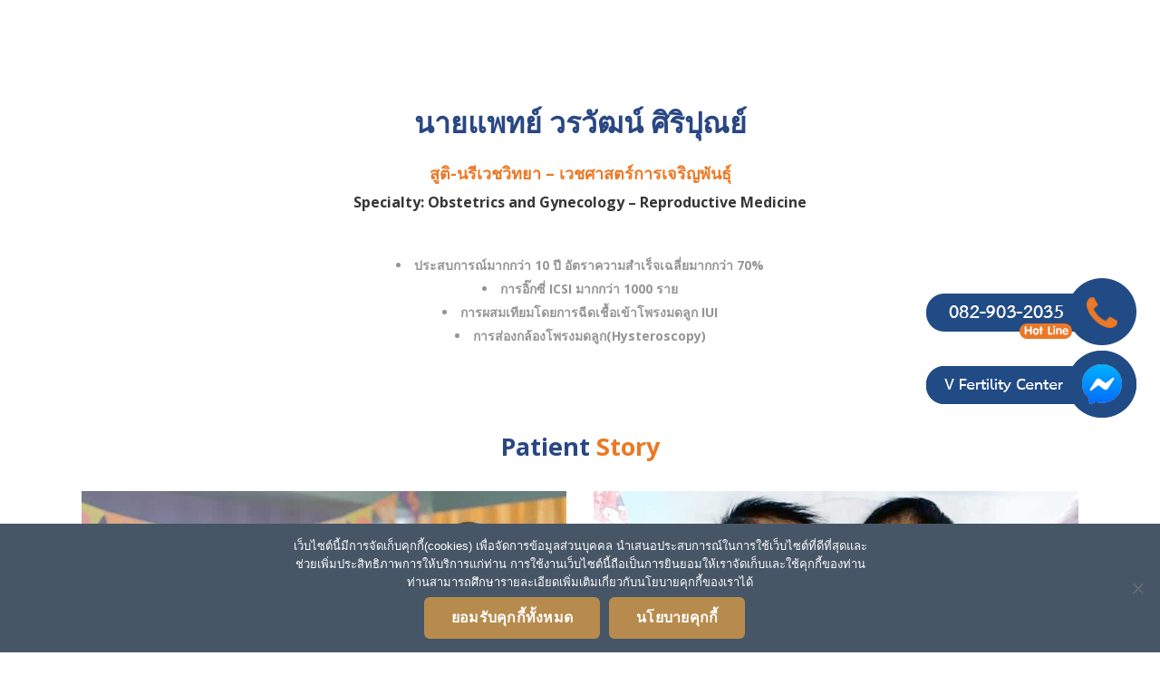

--- FILE ---
content_type: text/html; charset=UTF-8
request_url: https://www.v-ivf.com/th/%E0%B8%99%E0%B8%9E-%E0%B8%A7%E0%B8%A3%E0%B8%A7%E0%B8%B1%E0%B8%92%E0%B8%99%E0%B9%8C-%E0%B8%A8%E0%B8%B4%E0%B8%A3%E0%B8%B4%E0%B8%9B%E0%B8%B8%E0%B8%93%E0%B8%A2%E0%B9%8C/
body_size: 48363
content:
<!DOCTYPE html>
<html lang="th">
<head>
	        <meta charset="UTF-8"/>
<script type="text/javascript">
/* <![CDATA[ */
var gform;gform||(document.addEventListener("gform_main_scripts_loaded",function(){gform.scriptsLoaded=!0}),document.addEventListener("gform/theme/scripts_loaded",function(){gform.themeScriptsLoaded=!0}),window.addEventListener("DOMContentLoaded",function(){gform.domLoaded=!0}),gform={domLoaded:!1,scriptsLoaded:!1,themeScriptsLoaded:!1,isFormEditor:()=>"function"==typeof InitializeEditor,callIfLoaded:function(o){return!(!gform.domLoaded||!gform.scriptsLoaded||!gform.themeScriptsLoaded&&!gform.isFormEditor()||(gform.isFormEditor()&&console.warn("The use of gform.initializeOnLoaded() is deprecated in the form editor context and will be removed in Gravity Forms 3.1."),o(),0))},initializeOnLoaded:function(o){gform.callIfLoaded(o)||(document.addEventListener("gform_main_scripts_loaded",()=>{gform.scriptsLoaded=!0,gform.callIfLoaded(o)}),document.addEventListener("gform/theme/scripts_loaded",()=>{gform.themeScriptsLoaded=!0,gform.callIfLoaded(o)}),window.addEventListener("DOMContentLoaded",()=>{gform.domLoaded=!0,gform.callIfLoaded(o)}))},hooks:{action:{},filter:{}},addAction:function(o,r,e,t){gform.addHook("action",o,r,e,t)},addFilter:function(o,r,e,t){gform.addHook("filter",o,r,e,t)},doAction:function(o){gform.doHook("action",o,arguments)},applyFilters:function(o){return gform.doHook("filter",o,arguments)},removeAction:function(o,r){gform.removeHook("action",o,r)},removeFilter:function(o,r,e){gform.removeHook("filter",o,r,e)},addHook:function(o,r,e,t,n){null==gform.hooks[o][r]&&(gform.hooks[o][r]=[]);var d=gform.hooks[o][r];null==n&&(n=r+"_"+d.length),gform.hooks[o][r].push({tag:n,callable:e,priority:t=null==t?10:t})},doHook:function(r,o,e){var t;if(e=Array.prototype.slice.call(e,1),null!=gform.hooks[r][o]&&((o=gform.hooks[r][o]).sort(function(o,r){return o.priority-r.priority}),o.forEach(function(o){"function"!=typeof(t=o.callable)&&(t=window[t]),"action"==r?t.apply(null,e):e[0]=t.apply(null,e)})),"filter"==r)return e[0]},removeHook:function(o,r,t,n){var e;null!=gform.hooks[o][r]&&(e=(e=gform.hooks[o][r]).filter(function(o,r,e){return!!(null!=n&&n!=o.tag||null!=t&&t!=o.priority)}),gform.hooks[o][r]=e)}});
/* ]]> */
</script>

        <link rel="profile" href="https://gmpg.org/xfn/11"/>
        <link rel="pingback" href="https://www.v-ivf.com/xmlrpc.php"/>
                <meta name="viewport" content="width=device-width,initial-scale=1,user-scalable=no">
        
	<script type="application/javascript">var mkdBmiCalculatorAjaxUrl = "https://www.v-ivf.com/wp-admin/admin-ajax.php"</script><script type="application/javascript">var mkdCoreAjaxUrl = "https://www.v-ivf.com/wp-admin/admin-ajax.php"</script><script type="application/javascript">var MikadoAjaxUrl = "https://www.v-ivf.com/wp-admin/admin-ajax.php"</script><meta name='robots' content='noindex, follow' />

	<!-- This site is optimized with the Yoast SEO plugin v26.8 - https://yoast.com/product/yoast-seo-wordpress/ -->
	<title>นพ.วรวัฒน์ ศิริปุณย์ สูติ-นรีเวชวิทยา - v-ivf.com</title>
	<meta name="description" content="นพ.วรวัฒน์ ศิริปุณย์ สูติ-นรีเวชวิทยา เวชศาสตร์การเจริญพันธุ์ อัตราความสำเร็จ​เฉลี่ยมากกว่า 70% การ ICSI มากกว่า 1000 รายการ พูดคุยกับคุณหมอได้เลยวันนี้" />
	<meta property="og:locale" content="th_TH" />
	<meta property="og:type" content="article" />
	<meta property="og:title" content="นพ.วรวัฒน์ ศิริปุณย์ สูติ-นรีเวชวิทยา - v-ivf.com" />
	<meta property="og:description" content="นพ.วรวัฒน์ ศิริปุณย์ สูติ-นรีเวชวิทยา เวชศาสตร์การเจริญพันธุ์ อัตราความสำเร็จ​เฉลี่ยมากกว่า 70% การ ICSI มากกว่า 1000 รายการ พูดคุยกับคุณหมอได้เลยวันนี้" />
	<meta property="og:url" content="https://www.v-ivf.com/th/%e0%b8%99%e0%b8%9e-%e0%b8%a7%e0%b8%a3%e0%b8%a7%e0%b8%b1%e0%b8%92%e0%b8%99%e0%b9%8c-%e0%b8%a8%e0%b8%b4%e0%b8%a3%e0%b8%b4%e0%b8%9b%e0%b8%b8%e0%b8%93%e0%b8%a2%e0%b9%8c/" />
	<meta property="og:site_name" content="v-ivf.com" />
	<meta property="article:publisher" content="https://www.facebook.com/vfcthailand" />
	<meta property="article:modified_time" content="2025-06-02T09:37:39+00:00" />
	<meta property="og:image" content="https://www.v-ivf.com/wp-content/uploads/2022/06/LOGO-VFC-WEBSITE.png" />
	<meta property="og:image:width" content="1200" />
	<meta property="og:image:height" content="756" />
	<meta property="og:image:type" content="image/png" />
	<meta name="twitter:card" content="summary_large_image" />
	<meta name="twitter:label1" content="Est. reading time" />
	<meta name="twitter:data1" content="3 นาที" />
	<!-- / Yoast SEO plugin. -->


<link rel='dns-prefetch' href='//www.v-ivf.com' />
<link rel='dns-prefetch' href='//www.google.com' />
<link rel='dns-prefetch' href='//fonts.googleapis.com' />
<link rel="alternate" type="application/rss+xml" title="v-ivf.com &raquo; ฟีด" href="https://www.v-ivf.com/th/feed/" />
<link rel="alternate" type="application/rss+xml" title="v-ivf.com &raquo; ฟีดความเห็น" href="https://www.v-ivf.com/th/comments/feed/" />
<link rel="alternate" title="oEmbed (JSON)" type="application/json+oembed" href="https://www.v-ivf.com/th/wp-json/oembed/1.0/embed?url=https%3A%2F%2Fwww.v-ivf.com%2Fth%2F%25e0%25b8%2599%25e0%25b8%259e-%25e0%25b8%25a7%25e0%25b8%25a3%25e0%25b8%25a7%25e0%25b8%25b1%25e0%25b8%2592%25e0%25b8%2599%25e0%25b9%258c-%25e0%25b8%25a8%25e0%25b8%25b4%25e0%25b8%25a3%25e0%25b8%25b4%25e0%25b8%259b%25e0%25b8%25b8%25e0%25b8%2593%25e0%25b8%25a2%25e0%25b9%258c%2F" />
<link rel="alternate" title="oEmbed (XML)" type="text/xml+oembed" href="https://www.v-ivf.com/th/wp-json/oembed/1.0/embed?url=https%3A%2F%2Fwww.v-ivf.com%2Fth%2F%25e0%25b8%2599%25e0%25b8%259e-%25e0%25b8%25a7%25e0%25b8%25a3%25e0%25b8%25a7%25e0%25b8%25b1%25e0%25b8%2592%25e0%25b8%2599%25e0%25b9%258c-%25e0%25b8%25a8%25e0%25b8%25b4%25e0%25b8%25a3%25e0%25b8%25b4%25e0%25b8%259b%25e0%25b8%25b8%25e0%25b8%2593%25e0%25b8%25a2%25e0%25b9%258c%2F&#038;format=xml" />
<style id='wp-img-auto-sizes-contain-inline-css' type='text/css'>
img:is([sizes=auto i],[sizes^="auto," i]){contain-intrinsic-size:3000px 1500px}
/*# sourceURL=wp-img-auto-sizes-contain-inline-css */
</style>
<style id='wp-emoji-styles-inline-css' type='text/css'>

	img.wp-smiley, img.emoji {
		display: inline !important;
		border: none !important;
		box-shadow: none !important;
		height: 1em !important;
		width: 1em !important;
		margin: 0 0.07em !important;
		vertical-align: -0.1em !important;
		background: none !important;
		padding: 0 !important;
	}
/*# sourceURL=wp-emoji-styles-inline-css */
</style>
<link rel='stylesheet' id='wp-block-library-css' href='https://www.v-ivf.com/wp-includes/css/dist/block-library/style.min.css?ver=363bfd84aadd5432567c04b7e9067749' type='text/css' media='all' />
<style id='global-styles-inline-css' type='text/css'>
:root{--wp--preset--aspect-ratio--square: 1;--wp--preset--aspect-ratio--4-3: 4/3;--wp--preset--aspect-ratio--3-4: 3/4;--wp--preset--aspect-ratio--3-2: 3/2;--wp--preset--aspect-ratio--2-3: 2/3;--wp--preset--aspect-ratio--16-9: 16/9;--wp--preset--aspect-ratio--9-16: 9/16;--wp--preset--color--black: #000000;--wp--preset--color--cyan-bluish-gray: #abb8c3;--wp--preset--color--white: #ffffff;--wp--preset--color--pale-pink: #f78da7;--wp--preset--color--vivid-red: #cf2e2e;--wp--preset--color--luminous-vivid-orange: #ff6900;--wp--preset--color--luminous-vivid-amber: #fcb900;--wp--preset--color--light-green-cyan: #7bdcb5;--wp--preset--color--vivid-green-cyan: #00d084;--wp--preset--color--pale-cyan-blue: #8ed1fc;--wp--preset--color--vivid-cyan-blue: #0693e3;--wp--preset--color--vivid-purple: #9b51e0;--wp--preset--gradient--vivid-cyan-blue-to-vivid-purple: linear-gradient(135deg,rgb(6,147,227) 0%,rgb(155,81,224) 100%);--wp--preset--gradient--light-green-cyan-to-vivid-green-cyan: linear-gradient(135deg,rgb(122,220,180) 0%,rgb(0,208,130) 100%);--wp--preset--gradient--luminous-vivid-amber-to-luminous-vivid-orange: linear-gradient(135deg,rgb(252,185,0) 0%,rgb(255,105,0) 100%);--wp--preset--gradient--luminous-vivid-orange-to-vivid-red: linear-gradient(135deg,rgb(255,105,0) 0%,rgb(207,46,46) 100%);--wp--preset--gradient--very-light-gray-to-cyan-bluish-gray: linear-gradient(135deg,rgb(238,238,238) 0%,rgb(169,184,195) 100%);--wp--preset--gradient--cool-to-warm-spectrum: linear-gradient(135deg,rgb(74,234,220) 0%,rgb(151,120,209) 20%,rgb(207,42,186) 40%,rgb(238,44,130) 60%,rgb(251,105,98) 80%,rgb(254,248,76) 100%);--wp--preset--gradient--blush-light-purple: linear-gradient(135deg,rgb(255,206,236) 0%,rgb(152,150,240) 100%);--wp--preset--gradient--blush-bordeaux: linear-gradient(135deg,rgb(254,205,165) 0%,rgb(254,45,45) 50%,rgb(107,0,62) 100%);--wp--preset--gradient--luminous-dusk: linear-gradient(135deg,rgb(255,203,112) 0%,rgb(199,81,192) 50%,rgb(65,88,208) 100%);--wp--preset--gradient--pale-ocean: linear-gradient(135deg,rgb(255,245,203) 0%,rgb(182,227,212) 50%,rgb(51,167,181) 100%);--wp--preset--gradient--electric-grass: linear-gradient(135deg,rgb(202,248,128) 0%,rgb(113,206,126) 100%);--wp--preset--gradient--midnight: linear-gradient(135deg,rgb(2,3,129) 0%,rgb(40,116,252) 100%);--wp--preset--font-size--small: 13px;--wp--preset--font-size--medium: 20px;--wp--preset--font-size--large: 36px;--wp--preset--font-size--x-large: 42px;--wp--preset--spacing--20: 0.44rem;--wp--preset--spacing--30: 0.67rem;--wp--preset--spacing--40: 1rem;--wp--preset--spacing--50: 1.5rem;--wp--preset--spacing--60: 2.25rem;--wp--preset--spacing--70: 3.38rem;--wp--preset--spacing--80: 5.06rem;--wp--preset--shadow--natural: 6px 6px 9px rgba(0, 0, 0, 0.2);--wp--preset--shadow--deep: 12px 12px 50px rgba(0, 0, 0, 0.4);--wp--preset--shadow--sharp: 6px 6px 0px rgba(0, 0, 0, 0.2);--wp--preset--shadow--outlined: 6px 6px 0px -3px rgb(255, 255, 255), 6px 6px rgb(0, 0, 0);--wp--preset--shadow--crisp: 6px 6px 0px rgb(0, 0, 0);}:where(.is-layout-flex){gap: 0.5em;}:where(.is-layout-grid){gap: 0.5em;}body .is-layout-flex{display: flex;}.is-layout-flex{flex-wrap: wrap;align-items: center;}.is-layout-flex > :is(*, div){margin: 0;}body .is-layout-grid{display: grid;}.is-layout-grid > :is(*, div){margin: 0;}:where(.wp-block-columns.is-layout-flex){gap: 2em;}:where(.wp-block-columns.is-layout-grid){gap: 2em;}:where(.wp-block-post-template.is-layout-flex){gap: 1.25em;}:where(.wp-block-post-template.is-layout-grid){gap: 1.25em;}.has-black-color{color: var(--wp--preset--color--black) !important;}.has-cyan-bluish-gray-color{color: var(--wp--preset--color--cyan-bluish-gray) !important;}.has-white-color{color: var(--wp--preset--color--white) !important;}.has-pale-pink-color{color: var(--wp--preset--color--pale-pink) !important;}.has-vivid-red-color{color: var(--wp--preset--color--vivid-red) !important;}.has-luminous-vivid-orange-color{color: var(--wp--preset--color--luminous-vivid-orange) !important;}.has-luminous-vivid-amber-color{color: var(--wp--preset--color--luminous-vivid-amber) !important;}.has-light-green-cyan-color{color: var(--wp--preset--color--light-green-cyan) !important;}.has-vivid-green-cyan-color{color: var(--wp--preset--color--vivid-green-cyan) !important;}.has-pale-cyan-blue-color{color: var(--wp--preset--color--pale-cyan-blue) !important;}.has-vivid-cyan-blue-color{color: var(--wp--preset--color--vivid-cyan-blue) !important;}.has-vivid-purple-color{color: var(--wp--preset--color--vivid-purple) !important;}.has-black-background-color{background-color: var(--wp--preset--color--black) !important;}.has-cyan-bluish-gray-background-color{background-color: var(--wp--preset--color--cyan-bluish-gray) !important;}.has-white-background-color{background-color: var(--wp--preset--color--white) !important;}.has-pale-pink-background-color{background-color: var(--wp--preset--color--pale-pink) !important;}.has-vivid-red-background-color{background-color: var(--wp--preset--color--vivid-red) !important;}.has-luminous-vivid-orange-background-color{background-color: var(--wp--preset--color--luminous-vivid-orange) !important;}.has-luminous-vivid-amber-background-color{background-color: var(--wp--preset--color--luminous-vivid-amber) !important;}.has-light-green-cyan-background-color{background-color: var(--wp--preset--color--light-green-cyan) !important;}.has-vivid-green-cyan-background-color{background-color: var(--wp--preset--color--vivid-green-cyan) !important;}.has-pale-cyan-blue-background-color{background-color: var(--wp--preset--color--pale-cyan-blue) !important;}.has-vivid-cyan-blue-background-color{background-color: var(--wp--preset--color--vivid-cyan-blue) !important;}.has-vivid-purple-background-color{background-color: var(--wp--preset--color--vivid-purple) !important;}.has-black-border-color{border-color: var(--wp--preset--color--black) !important;}.has-cyan-bluish-gray-border-color{border-color: var(--wp--preset--color--cyan-bluish-gray) !important;}.has-white-border-color{border-color: var(--wp--preset--color--white) !important;}.has-pale-pink-border-color{border-color: var(--wp--preset--color--pale-pink) !important;}.has-vivid-red-border-color{border-color: var(--wp--preset--color--vivid-red) !important;}.has-luminous-vivid-orange-border-color{border-color: var(--wp--preset--color--luminous-vivid-orange) !important;}.has-luminous-vivid-amber-border-color{border-color: var(--wp--preset--color--luminous-vivid-amber) !important;}.has-light-green-cyan-border-color{border-color: var(--wp--preset--color--light-green-cyan) !important;}.has-vivid-green-cyan-border-color{border-color: var(--wp--preset--color--vivid-green-cyan) !important;}.has-pale-cyan-blue-border-color{border-color: var(--wp--preset--color--pale-cyan-blue) !important;}.has-vivid-cyan-blue-border-color{border-color: var(--wp--preset--color--vivid-cyan-blue) !important;}.has-vivid-purple-border-color{border-color: var(--wp--preset--color--vivid-purple) !important;}.has-vivid-cyan-blue-to-vivid-purple-gradient-background{background: var(--wp--preset--gradient--vivid-cyan-blue-to-vivid-purple) !important;}.has-light-green-cyan-to-vivid-green-cyan-gradient-background{background: var(--wp--preset--gradient--light-green-cyan-to-vivid-green-cyan) !important;}.has-luminous-vivid-amber-to-luminous-vivid-orange-gradient-background{background: var(--wp--preset--gradient--luminous-vivid-amber-to-luminous-vivid-orange) !important;}.has-luminous-vivid-orange-to-vivid-red-gradient-background{background: var(--wp--preset--gradient--luminous-vivid-orange-to-vivid-red) !important;}.has-very-light-gray-to-cyan-bluish-gray-gradient-background{background: var(--wp--preset--gradient--very-light-gray-to-cyan-bluish-gray) !important;}.has-cool-to-warm-spectrum-gradient-background{background: var(--wp--preset--gradient--cool-to-warm-spectrum) !important;}.has-blush-light-purple-gradient-background{background: var(--wp--preset--gradient--blush-light-purple) !important;}.has-blush-bordeaux-gradient-background{background: var(--wp--preset--gradient--blush-bordeaux) !important;}.has-luminous-dusk-gradient-background{background: var(--wp--preset--gradient--luminous-dusk) !important;}.has-pale-ocean-gradient-background{background: var(--wp--preset--gradient--pale-ocean) !important;}.has-electric-grass-gradient-background{background: var(--wp--preset--gradient--electric-grass) !important;}.has-midnight-gradient-background{background: var(--wp--preset--gradient--midnight) !important;}.has-small-font-size{font-size: var(--wp--preset--font-size--small) !important;}.has-medium-font-size{font-size: var(--wp--preset--font-size--medium) !important;}.has-large-font-size{font-size: var(--wp--preset--font-size--large) !important;}.has-x-large-font-size{font-size: var(--wp--preset--font-size--x-large) !important;}
/*# sourceURL=global-styles-inline-css */
</style>

<style id='classic-theme-styles-inline-css' type='text/css'>
/*! This file is auto-generated */
.wp-block-button__link{color:#fff;background-color:#32373c;border-radius:9999px;box-shadow:none;text-decoration:none;padding:calc(.667em + 2px) calc(1.333em + 2px);font-size:1.125em}.wp-block-file__button{background:#32373c;color:#fff;text-decoration:none}
/*# sourceURL=/wp-includes/css/classic-themes.min.css */
</style>
<link rel='stylesheet' id='contact-form-7-css' href='https://www.v-ivf.com/wp-content/plugins/contact-form-7/includes/css/styles.css?ver=6.1.4' type='text/css' media='all' />
<link rel='stylesheet' id='cookie-notice-front-css' href='https://www.v-ivf.com/wp-content/plugins/cookie-notice/css/front.min.css?ver=2.5.11' type='text/css' media='all' />
<link rel='stylesheet' id='rs-plugin-settings-css' href='https://www.v-ivf.com/wp-content/plugins/revslider/public/assets/css/settings.css?ver=5.4.8.3' type='text/css' media='all' />
<style id='rs-plugin-settings-inline-css' type='text/css'>
#rs-demo-id {}
/*# sourceURL=rs-plugin-settings-inline-css */
</style>
<link rel='stylesheet' id='medigroup-mikado-default-style-css' href='https://www.v-ivf.com/wp-content/themes/medigroup/style.css?ver=363bfd84aadd5432567c04b7e9067749' type='text/css' media='all' />
<link rel='stylesheet' id='medigroup-mikado-modules-plugins-css' href='https://www.v-ivf.com/wp-content/themes/medigroup/assets/css/plugins.min.css?ver=363bfd84aadd5432567c04b7e9067749' type='text/css' media='all' />
<link rel='stylesheet' id='mediaelement-css' href='https://www.v-ivf.com/wp-includes/js/mediaelement/mediaelementplayer-legacy.min.css?ver=4.2.17' type='text/css' media='all' />
<link rel='stylesheet' id='wp-mediaelement-css' href='https://www.v-ivf.com/wp-includes/js/mediaelement/wp-mediaelement.min.css?ver=363bfd84aadd5432567c04b7e9067749' type='text/css' media='all' />
<link rel='stylesheet' id='medigroup-mikado-modules-css' href='https://www.v-ivf.com/wp-content/themes/medigroup/assets/css/modules.min.css?ver=363bfd84aadd5432567c04b7e9067749' type='text/css' media='all' />
<style id='medigroup-mikado-modules-inline-css' type='text/css'>
@media only screen and (min-width: 1200px) {
.mkd-main-menu ul li:nth-last-child(-n+2) {
display: none;
}
}
.wpml-ls-sidebars-mkd-right-from-main-menu ul {
list-style: none;
}
.wpml-ls-sidebars-mkd-right-from-main-menu ul li {
float: left;
margin: 0 10px;
}

.mkd-extra-wh .mkd-working-hours-holder .mkd-wh-text-holder {
	margin-bottom: 23px;
}

.mkd-extra-wh .mkd-working-hours-holder .mkd-wh-item {
    padding: 17px 2px;
}

.mkd-extra-wh .mkd-working-hours-holder .mkd-wh-item:last-child {
	padding-bottom: 10px; 
}

body:not(.page-id-3285) .mkd-smooth-transition-loader {
        display:none;
}

.page-id-1740 .mkd-content {
       background-color: #f7f7f7;
}

.page-id-1740 .mkd-title {
       z-index: 0;
       background-color: transparent;
}

.page-id-1740 .mkd-timetable-row .wpb_wrapper {
       position: relative;
}

.page-id-1740 .mkd-timetable-row .events_categories_filter {
       position: absolute;
       top: -116px;
       right: 0;
}

.mkd-logo-wrapper a {
    height: 64px!important;
}

.mkd-content .mkd-content-inner>.mkd-container>.mkd-container-inner, .mkd-content .mkd-content-inner>.mkd-full-width>.mkd-full-width-inner {
    padding: unset;
}

.mkd-working-hours-holder span.mkd-wh-icon {
    color: #B78B4D;
}
.mkd-mobile-logo-wrapper {
height:100px;
}
.mkd-mobile-logo-wrapper a img{
max-height:65px!important;
}
.sticky-link a{
    background-color: #b78b4d; 
    color:#fff;
    margin: 0px 2px 0px 2px;
    opacity: 0.8;
    border-radius: 5px;
    border-width: 1px;
    border-color: #fff;
    border-style: solid;
    padding: 2px;
    font-size:12px;
}
.sticky-link{
margin-top:-30px;
    float: right;
    display: block;
}

.remove__video__space__top .wpb_video_wrapper {
	padding-top: 0 !important;
}
/*# sourceURL=medigroup-mikado-modules-inline-css */
</style>
<link rel='stylesheet' id='medigroup-mikado-font_awesome-css' href='https://www.v-ivf.com/wp-content/themes/medigroup/assets/css/font-awesome/css/font-awesome.min.css?ver=363bfd84aadd5432567c04b7e9067749' type='text/css' media='all' />
<link rel='stylesheet' id='medigroup-mikado-font_elegant-css' href='https://www.v-ivf.com/wp-content/themes/medigroup/assets/css/elegant-icons/style.min.css?ver=363bfd84aadd5432567c04b7e9067749' type='text/css' media='all' />
<link rel='stylesheet' id='medigroup-mikado-ion_icons-css' href='https://www.v-ivf.com/wp-content/themes/medigroup/assets/css/ion-icons/css/ionicons.min.css?ver=363bfd84aadd5432567c04b7e9067749' type='text/css' media='all' />
<link rel='stylesheet' id='medigroup-mikado-linea_icons-css' href='https://www.v-ivf.com/wp-content/themes/medigroup/assets/css/linea-icons/style.css?ver=363bfd84aadd5432567c04b7e9067749' type='text/css' media='all' />
<link rel='stylesheet' id='medigroup-mikado-linear_icons-css' href='https://www.v-ivf.com/wp-content/themes/medigroup/assets/css/linear-icons/style.css?ver=363bfd84aadd5432567c04b7e9067749' type='text/css' media='all' />
<link rel='stylesheet' id='medigroup-mikado-simple_line_icons-css' href='https://www.v-ivf.com/wp-content/themes/medigroup/assets/css/simple-line-icons/simple-line-icons.css?ver=363bfd84aadd5432567c04b7e9067749' type='text/css' media='all' />
<link rel='stylesheet' id='medigroup-mikado-dripicons-css' href='https://www.v-ivf.com/wp-content/themes/medigroup/assets/css/dripicons/dripicons.css?ver=363bfd84aadd5432567c04b7e9067749' type='text/css' media='all' />
<link rel='stylesheet' id='medigroup-mikado-blog-css' href='https://www.v-ivf.com/wp-content/themes/medigroup/assets/css/blog.min.css?ver=363bfd84aadd5432567c04b7e9067749' type='text/css' media='all' />
<link rel='stylesheet' id='medigroup-mikado-modules_responsive-css' href='https://www.v-ivf.com/wp-content/themes/medigroup/assets/css/modules-responsive.min.css?ver=363bfd84aadd5432567c04b7e9067749' type='text/css' media='all' />
<link rel='stylesheet' id='medigroup-mikado-blog-responsive-css' href='https://www.v-ivf.com/wp-content/themes/medigroup/assets/css/blog-responsive.min.css?ver=363bfd84aadd5432567c04b7e9067749' type='text/css' media='all' />
<link rel='stylesheet' id='medigroup-mikado-style-dynamic-responsive-css' href='https://www.v-ivf.com/wp-content/themes/medigroup/assets/css/style_dynamic_responsive.css?ver=1736922387' type='text/css' media='all' />
<link rel='stylesheet' id='medigroup-mikado-style-dynamic-css' href='https://www.v-ivf.com/wp-content/themes/medigroup/assets/css/style_dynamic.css?ver=1736922387' type='text/css' media='all' />
<link rel='stylesheet' id='js_composer_front-css' href='https://www.v-ivf.com/wp-content/plugins/js_composer_old/assets/css/js_composer.min.css?ver=5.7' type='text/css' media='all' />
<link rel='stylesheet' id='medigroup-mikado-google-fonts-css' href='https://fonts.googleapis.com/css?family=Open+Sans%3A100%2C300%2C400%2C500%2C600%2C700&#038;subset=latin-ext&#038;ver=1.0.0' type='text/css' media='all' />
<link rel='stylesheet' id='medigroup-mikado-child-style-css' href='https://www.v-ivf.com/wp-content/themes/medigroup-child/style.css?ver=363bfd84aadd5432567c04b7e9067749' type='text/css' media='all' />
<link rel='stylesheet' id='itsg_gf_ajaxupload_css-css' href='https://www.v-ivf.com/wp-content/plugins/ajax-upload-for-gravity-forms/css/itsg_gf_ajaxupload_css.css?ver=2.8.0' type='text/css' media='screen' />
<link rel='stylesheet' id='gform_basic-css' href='https://www.v-ivf.com/wp-content/plugins/gravityforms/assets/css/dist/basic.min.css?ver=2.9.7' type='text/css' media='all' />
<link rel='stylesheet' id='gform_theme_components-css' href='https://www.v-ivf.com/wp-content/plugins/gravityforms/assets/css/dist/theme-components.min.css?ver=2.9.7' type='text/css' media='all' />
<link rel='stylesheet' id='gform_theme-css' href='https://www.v-ivf.com/wp-content/plugins/gravityforms/assets/css/dist/theme.min.css?ver=2.9.7' type='text/css' media='all' />
<script type="text/javascript" id="wpml-cookie-js-extra">
/* <![CDATA[ */
var wpml_cookies = {"wp-wpml_current_language":{"value":"th","expires":1,"path":"/"}};
var wpml_cookies = {"wp-wpml_current_language":{"value":"th","expires":1,"path":"/"}};
//# sourceURL=wpml-cookie-js-extra
/* ]]> */
</script>
<script type="text/javascript" src="https://www.v-ivf.com/wp-content/plugins/sitepress-multilingual-cms/res/js/cookies/language-cookie.js?ver=486900" id="wpml-cookie-js" defer="defer" data-wp-strategy="defer"></script>
<script type="text/javascript" src="https://www.v-ivf.com/wp-includes/js/jquery/jquery.min.js?ver=3.7.1" id="jquery-core-js"></script>
<script type="text/javascript" src="https://www.v-ivf.com/wp-includes/js/jquery/jquery-migrate.min.js?ver=3.4.1" id="jquery-migrate-js"></script>
<script type="text/javascript" src="https://www.v-ivf.com/wp-content/themes/medigroup/assets/js/ScrollToPlugin.min.js?ver=363bfd84aadd5432567c04b7e9067749" id="scrollto-js"></script>
<script type="text/javascript" id="cookie-notice-front-js-before">
/* <![CDATA[ */
var cnArgs = {"ajaxUrl":"https:\/\/www.v-ivf.com\/wp-admin\/admin-ajax.php","nonce":"fe873a75a2","hideEffect":"fade","position":"bottom","onScroll":false,"onScrollOffset":100,"onClick":false,"cookieName":"cookie_notice_accepted","cookieTime":2592000,"cookieTimeRejected":2592000,"globalCookie":false,"redirection":false,"cache":false,"revokeCookies":false,"revokeCookiesOpt":"automatic"};

//# sourceURL=cookie-notice-front-js-before
/* ]]> */
</script>
<script type="text/javascript" src="https://www.v-ivf.com/wp-content/plugins/cookie-notice/js/front.min.js?ver=2.5.11" id="cookie-notice-front-js"></script>
<script type="text/javascript" src="https://www.v-ivf.com/wp-content/plugins/revslider/public/assets/js/jquery.themepunch.tools.min.js?ver=5.4.8.3" id="tp-tools-js"></script>
<script type="text/javascript" src="https://www.v-ivf.com/wp-content/plugins/revslider/public/assets/js/jquery.themepunch.revolution.min.js?ver=5.4.8.3" id="revmin-js"></script>
<script type="text/javascript" defer='defer' src="https://www.v-ivf.com/wp-content/plugins/gravityforms/js/jquery.json.min.js?ver=2.9.7" id="gform_json-js"></script>
<script type="text/javascript" id="gform_gravityforms-js-extra">
/* <![CDATA[ */
var gf_global = {"gf_currency_config":{"name":"Thai Baht","symbol_left":"&#3647;","symbol_right":"","symbol_padding":" ","thousand_separator":",","decimal_separator":".","decimals":2,"code":"THB"},"base_url":"https://www.v-ivf.com/wp-content/plugins/gravityforms","number_formats":[],"spinnerUrl":"https://www.v-ivf.com/wp-content/plugins/gravityforms/images/spinner.svg","version_hash":"24b603f1f1a909cf36793270fcbe8747","strings":{"newRowAdded":"New row added.","rowRemoved":"Row removed","formSaved":"The form has been saved.  The content contains the link to return and complete the form."}};
var gform_i18n = {"datepicker":{"days":{"monday":"Mo","tuesday":"Tu","wednesday":"We","thursday":"Th","friday":"Fr","saturday":"Sa","sunday":"Su"},"months":{"january":"January","february":"February","march":"March","april":"April","may":"May","june":"June","july":"July","august":"August","september":"September","october":"October","november":"November","december":"December"},"firstDay":1,"iconText":"Select date"}};
var gf_legacy_multi = {"3":""};
var gform_gravityforms = {"strings":{"invalid_file_extension":"This type of file is not allowed. Must be one of the following:","delete_file":"Delete this file","in_progress":"in progress","file_exceeds_limit":"File exceeds size limit","illegal_extension":"This type of file is not allowed.","max_reached":"Maximum number of files reached","unknown_error":"There was a problem while saving the file on the server","currently_uploading":"Please wait for the uploading to complete","cancel":"Cancel","cancel_upload":"Cancel this upload","cancelled":"Cancelled"},"vars":{"images_url":"https://www.v-ivf.com/wp-content/plugins/gravityforms/images"}};
//# sourceURL=gform_gravityforms-js-extra
/* ]]> */
</script>
<script type="text/javascript" id="gform_gravityforms-js-before">
/* <![CDATA[ */
var gform;gform||(document.addEventListener("gform_main_scripts_loaded",function(){gform.scriptsLoaded=!0}),document.addEventListener("gform/theme/scripts_loaded",function(){gform.themeScriptsLoaded=!0}),window.addEventListener("DOMContentLoaded",function(){gform.domLoaded=!0}),gform={domLoaded:!1,scriptsLoaded:!1,themeScriptsLoaded:!1,isFormEditor:()=>"function"==typeof InitializeEditor,callIfLoaded:function(o){return!(!gform.domLoaded||!gform.scriptsLoaded||!gform.themeScriptsLoaded&&!gform.isFormEditor()||(gform.isFormEditor()&&console.warn("The use of gform.initializeOnLoaded() is deprecated in the form editor context and will be removed in Gravity Forms 3.1."),o(),0))},initializeOnLoaded:function(o){gform.callIfLoaded(o)||(document.addEventListener("gform_main_scripts_loaded",()=>{gform.scriptsLoaded=!0,gform.callIfLoaded(o)}),document.addEventListener("gform/theme/scripts_loaded",()=>{gform.themeScriptsLoaded=!0,gform.callIfLoaded(o)}),window.addEventListener("DOMContentLoaded",()=>{gform.domLoaded=!0,gform.callIfLoaded(o)}))},hooks:{action:{},filter:{}},addAction:function(o,r,e,t){gform.addHook("action",o,r,e,t)},addFilter:function(o,r,e,t){gform.addHook("filter",o,r,e,t)},doAction:function(o){gform.doHook("action",o,arguments)},applyFilters:function(o){return gform.doHook("filter",o,arguments)},removeAction:function(o,r){gform.removeHook("action",o,r)},removeFilter:function(o,r,e){gform.removeHook("filter",o,r,e)},addHook:function(o,r,e,t,n){null==gform.hooks[o][r]&&(gform.hooks[o][r]=[]);var d=gform.hooks[o][r];null==n&&(n=r+"_"+d.length),gform.hooks[o][r].push({tag:n,callable:e,priority:t=null==t?10:t})},doHook:function(r,o,e){var t;if(e=Array.prototype.slice.call(e,1),null!=gform.hooks[r][o]&&((o=gform.hooks[r][o]).sort(function(o,r){return o.priority-r.priority}),o.forEach(function(o){"function"!=typeof(t=o.callable)&&(t=window[t]),"action"==r?t.apply(null,e):e[0]=t.apply(null,e)})),"filter"==r)return e[0]},removeHook:function(o,r,t,n){var e;null!=gform.hooks[o][r]&&(e=(e=gform.hooks[o][r]).filter(function(o,r,e){return!!(null!=n&&n!=o.tag||null!=t&&t!=o.priority)}),gform.hooks[o][r]=e)}});
//# sourceURL=gform_gravityforms-js-before
/* ]]> */
</script>
<script type="text/javascript" defer='defer' src="https://www.v-ivf.com/wp-content/plugins/gravityforms/js/gravityforms.min.js?ver=2.9.7" id="gform_gravityforms-js"></script>
<script type="text/javascript" defer='defer' src="https://www.google.com/recaptcha/api.js?hl=th&amp;ver=6.9#038;render=explicit" id="gform_recaptcha-js"></script>
<script type="text/javascript" defer='defer' src="https://www.v-ivf.com/wp-content/plugins/gravityforms/assets/js/dist/utils.min.js?ver=a8f8e72876ba5bc3f797026fe4225946" id="gform_gravityforms_utils-js"></script>
<link rel="https://api.w.org/" href="https://www.v-ivf.com/th/wp-json/" /><link rel="alternate" title="JSON" type="application/json" href="https://www.v-ivf.com/th/wp-json/wp/v2/pages/5966" /><link rel="EditURI" type="application/rsd+xml" title="RSD" href="https://www.v-ivf.com/xmlrpc.php?rsd" />
<meta name="generator" content="WPML ver:4.8.6 stt:61,1,52;" />
<!-- start Simple Custom CSS and JS -->
<link rel="stylesheet" href="https://cdnjs.cloudflare.com/ajax/libs/font-awesome/6.6.0/css/all.min.css">
<!-- end Simple Custom CSS and JS -->
<!-- start Simple Custom CSS and JS -->
<meta name="facebook-domain-verification" content="wvpn5evf6nvkbpoa4jpj6zzbvreiqp" /><!-- end Simple Custom CSS and JS -->
<!-- start Simple Custom CSS and JS -->
<style type="text/css">
body.single-post article.category-package .mkd-post-content > .mkd-post-image {
	display: none !important;
}

</style>
<!-- end Simple Custom CSS and JS -->
<!-- start Simple Custom CSS and JS -->
<style type="text/css">
.mkd-page-header .mkd-fixed-wrapper.fixed {
	background: white;
	border-bottom: 1px solid #e6e6e6;
}

.home-button-two {
	background: #bd8b2a !important;
	border-color: #bd8b2a !important;
}

.home-button-three {
	background: #bd8b2a !important;
	border-color: #bd8b2a !important;
}

.home-cta-detail {
	min-height: 80px;
	max-width: 300px;
  	margin: 0 auto;
}

.home-button-one:hover,
.home-button-two:hover,
.home-button-three:hover {
	background: black !important;
	border-color: black !important;
}

.home h1 {
	font-size: 32px;
  	max-width: 800px;
  	text-align: center;
  	color: #b78b4d;
  	margin: 0 auto;
	padding-bottom: 20px;
}

.home h2 {
	text-align: center;
  	font-size: 22px;
  	color: #105aa3;
	margin-bottom: 20px;
}

.home h3 {
	text-align: center;
  	font-size: 20px;
  	color: #bd8b2a;
	margin-bottom: 20px;
}

.home-p p {
	text-align: center;
  	max-width: 600px;
  	margin: 0 auto;
  	padding-bottom: 40px;
}

.mkd-tab-slider-holder {
	display: grid;
}

.mkd-tab-slider-nav {
	order: 2;
	margin-top: 20px !important;
	margin-bottom: 20px !important;
}

.mkd-tab-slider-container {
	order: 1;
}

.mkd-tab-slider-nav-title {
	display: none;
}

.home-half-content-box h2,
.home-icon-content-box h2 {
	font-size: 28px;
}

.home-half-content strong,
.home-half-content b,
.home-icon-content-box strong,
.home-icon-content-box b {
	color: #bd8b2a;
}

.home-half-content-box .wpb_text_column {
	margin-bottom: 20px !important;
}

.home-icon-content-box {
	margin-top: 40px;
	margin-bottom: 80px !important;
}

.home-icon-content-box .wpb_text_column {
	margin-top: 20px !important;
}

.home-icon-content-row {
	margin-top: 20px;
}

.home-half-content li {
	color: #5b5b5b;
	list-style-position: outside;
  	margin-left: 14px;
	margin-bottom: 10px;
}

.home-cta-box .mkd-elements-holder-item-content {
	text-align: center;
}

.home-faq h2 {
	margin-bottom: 40px;
	margin-top: 80px;
}

.home-faq .ea-header,
.home-faq .ea-body {
	text-align: left;
}

.home-faq .ea-header a {
	font-size: 18px !important;
}

.mkd-call-to-action-text h2 {
	display: inherit;
	font-size: 32px;
	line-height: 42px;
  	text-align: left;
	color: white;
}

.mkd-call-to-action-row-75-25.clearfix {
	display: grid;
}

.mkd-call-to-action-row-75-25.clearfix .mkd-btn {
	margin-top: 20px;
}

@media (min-width: 768px) {
	.home-half-content-box {
		margin-top: 40px;
	}
}

@media (max-width: 767px) {
	.home-half-content {
		margin-top: 40px;
	}
}

@media (max-width: 991px) {
	.home-cta-box .mkd-elements-holder-item-content {
		margin-top: -50px;
		margin-bottom: -50px;
		padding: 0 !important;
		margin-right: -100px;
		margin-left: -50px;
	}
	.home-cta-box .vc_column-inner {
		border-right: 0 !important;
		border-bottom: 1px solid #c8c8c8;
		padding-bottom: 80px;
		margin-top: 0 !important;
	}
	.home-cta-box .vc_empty_space {
		height: 0 !important;
	}
	.home-cta-box {
		padding-top: 100px;
	}
	.home-cta-responsive-fix {
		margin-left: -21px;
	}
	.home-cta-responsive-fix .home-button-one {
		margin-bottom: 40px;
	}
}

@media (min-width: 1025px) and (max-width: 1201px) {
	.home-half-content h2 {
		min-height: 105px;
	}
}

@media (min-width: 1025px) and (max-width: 1199px) {
	#nav-menu-item-wpml-ls-92-en,
	#nav-menu-item-wpml-ls-92-th,
	#nav-menu-item-4758,
	#nav-menu-item-4583 {
		display: none;
	}
}

@media (min-width: 480px) and (max-width: 777px) {
	.home-banner .fullwidthbanner-container,
	.home-banner .fullwidthbanner-container .fullwidthabanner {
		max-height: 300px;
	}
}

@media (max-width: 480px) {
	.home-service-slider .owl-wrapper {
		margin-top: 40px;
	}
	.home h1 {
		font-size: 20px;
		margin-top: -80px;
	}
	.home h2,
	.home h3 {
		font-size: 18px;
	}
	.home .mkd-btn-text {
		margin-bottom: 20px;
	}
	.home .mkd-item-image {
		margin-top: 20px;
	}
	.home .wpb_row {
		padding-top: 20px !important;
		padding-bottom: 20px !important;
	}
	.home .mkd-call-to-action {
		margin-bottom: -20px;
	} 
	.home .mkd-blog-list-item,
	.home-icon-content-box {
		margin-bottom: 0 !important;
	}
	.home-cta-responsive-fix {
		padding-top: 60px;
	}
	.home-half-content,
	.home-icon-content-box {
		margin-top: 0;
	}
	.home-half-content,
	.home-icon-content-box {
		margin-top: -40px;
	}
	.home-half-content-box {
		margin-top: -40px;
		margin-bottom: -40px;
	}
	.mkd-call-to-action-text strong,
	.mkd-call-to-action-text span {
		font-size: 28px !important;
	}
}

</style>
<!-- end Simple Custom CSS and JS -->
<!-- start Simple Custom CSS and JS -->
<style type="text/css">
.saboxplugin-wrap{
/* 	display: none !important; */
	margin-top: 35px !important;
	margin-bottom: 30px !important;
}</style>
<!-- end Simple Custom CSS and JS -->
<!-- start Simple Custom CSS and JS -->
<style type="text/css">
@media only screen and (max-width: 480px) {
    .mkd-container-inner, .mkd-grid, .mkd-grid-section .mkd-section-inner, .mkd-slider .carousel-inner .mkd-slider-content-outer {
        width: 350px;
    }
    .mkd-mobile-opener-icon-holder .fa {
        font: normal normal normal 24px/1 FontAwesome;
        font-size: 24px;
    }
}</style>
<!-- end Simple Custom CSS and JS -->
<!-- start Simple Custom CSS and JS -->
<style type="text/css">
body.home .mkd-item-text-holder .mkd-item-date {
  display: none;
}

body.single-post .mkd-post-info .mkd-post-info-date {
  display: none;
}

body.page-template-blog-standard .mkd-post-info .mkd-post-info-date {
  display: none;
}

body.category .mkd-post-info .mkd-post-info-date {
  display: none;
}

body.tag .mkd-post-info .mkd-post-info-date {
  display: none;
}

.mkd-latest-posts-widget .mkd-item-date {
  display: none;
}
.mkd-blog-holder.mkd-blog-type-masonry .mkd-post-info{
	  display: none;
}
.mkd-grid-col-8 .mkd-post-image{
/* 	  display: none; */
}</style>
<!-- end Simple Custom CSS and JS -->
<!-- start Simple Custom CSS and JS -->
<style type="text/css">
.cn-text-container, .cn-buttons-container {
    vertical-align: middle;
    width: auto;
}
#cookie-notice .cn-button:not(.cn-button-custom) {
    font-size: 12px;
    border-radius: 6px;
    padding: 10px 20px;
    font-weight: 600;
}

@media only screen and (min-width: 576px) {
}
@media only screen and (min-width: 768px) {
}
@media only screen and (min-width: 992px) {
}
@media only screen and (min-width: 1200px) {
.cn-text-container, .cn-buttons-container {
    width: 50em;
}

#cookie-notice .cn-button:not(.cn-button-custom) {
    font-size: 16px;
    border-radius: 6px;
    padding: 15px 30px;
    font-weight: 600;
}
}
@media only screen and (min-width: 1440px) {
}</style>
<!-- end Simple Custom CSS and JS -->
<!-- start Simple Custom CSS and JS -->
<style type="text/css">
/* Add your CSS code here.

For example:
.example {
    color: red;
}

For brushing up on your CSS knowledge, check out http://www.w3schools.com/css/css_syntax.asp

End of comment */ 

.mkd-blog-list-holder.mkd-grid-type-2 .mkd-post-item-author-holder, .mkd-blog-list-holder.mkd-masonry .mkd-post-item-author-holder {
    display: none;
}

.mkd-blog-list-holder .mkd-excerpt {
    margin: 0;
    display: none;
}</style>
<!-- end Simple Custom CSS and JS -->
<!-- start Simple Custom CSS and JS -->
<style type="text/css">
/* Add your CSS code here.

For example:
.example {
    color: red;
}

For brushing up on your CSS knowledge, check out http://www.w3schools.com/css/css_syntax.asp

End of comment */ 

article.post .mkd-info-share-holder .mkd-post-info {
    width: 60%;
    float: left;
    display: none;
}</style>
<!-- end Simple Custom CSS and JS -->
<!-- start Simple Custom CSS and JS -->
<style type="text/css">
#responsive-form{

margin:0 auto;

width:100%;

}

.form-row{

width: 100%;

}

.column-half, .column-full{

float: left;

position: relative;

padding: 0.65rem;

width:100%;

-webkit-box-sizing: border-box;

-moz-box-sizing: border-box;

box-sizing: border-box

}

.clearfix:after {

content: "";

display: table;

clear: both;

}




/**---------------- Media query ----------------**/

@media only screen and (min-width: 48em) {

.column-half{

width: 50%;

}

}

.wpcf7 input[type="text"], .wpcf7 input[type="email"], .wpcf7 textarea {

width: 100%;

padding: 8px;

border: 1px solid #ccc;

border-radius: 3px;

-webkit-box-sizing: border-box;

-moz-box-sizing: border-box;

box-sizing: border-box

}

.wpcf7 input[type="text"]:focus{

background: #fff;

}

.wpcf7-submit{

float: right;

background: #CA0002;

color: #fff;

text-transform: uppercase;

border: none;

padding: 8px 20px;

cursor: pointer;

}

.wpcf7-submit:hover{

background: #ff0000;

}

span.wpcf7-not-valid-tip{

text-shadow: none;

font-size: 12px;

color: #fff;

background: #ff0000;

padding: 5px;

}

div.wpcf7-validation-errors {

text-shadow: none;

border: transparent;

background: #f9cd00;

padding: 5px;

color: #9C6533;

text-align: center;

margin: 0;

font-size: 12px;

}

div.wpcf7-mail-sent-ok{

text-align: center;

text-shadow: none;

padding: 5px;

font-size: 12px;

background: #59a80f;

border-color: #59a80f;

color: #fff;

margin: 0;

}
</style>
<!-- end Simple Custom CSS and JS -->
<!-- start Simple Custom CSS and JS -->
<style type="text/css">
div#comments {
    display: none;
}
.mkd-comment-form {
    display: none;
}
h1, h2, h3, h4, h5, h6 {
    text-transform: unset;
}
.mkd-section-title-holder .mkd-section-title {
    text-transform: unset;
}
div#mkd_side_area_opener-3 {
    display: none;
}

#full-width {
        width: 100%;
}

.widget_mkd_booking_form_widget .mkd-booking-form.mkd-bf-layout-horizontal .mkd-booking-form-inner {
 display: none !important;
}

.mkd-working-hours-holder .mkd-wh-button {
    margin-top: 19px;
    display: none;
}

input#gform_submit_button_2, input#gform_submit_button_1, input#gform_submit_button_3, input#gform_submit_button_4, input#gform_submit_button_5 ,input#gform_submit_button_6,input#gform_submit_button_7{
    display: inline-block;
    position: relative;
    outline: 0;
    padding: 12px 28px;
    font-style: normal;
    font-weight: 700;
    font-family: "Open Sans",sans-serif;
    font-size: 14px;
    line-height: 1.7em;
    text-transform: uppercase;
    text-align: center;
    cursor: pointer;
    -webkit-transition: color .25s ease-out,background-color .25s ease-out,border-color .25s ease-out;
    -moz-transition: color .25s ease-out,background-color .25s ease-out,border-color .25s ease-out;
    transition: color .25s ease-out,background-color .25s ease-out,border-color .25s ease-out;
    -webkit-box-sizing: border-box;
    -moz-box-sizing: border-box;
    box-sizing: border-box;
    min-width: 140px;
    background-color: #b78b4d;
    border-color: #b78b4d;
    color: #fff;
    float: right;
}

.mkd-main-menu > ul > li > a {
    color: #555;
    text-transform: none;
    font-weight: 700;
}

.mkd-main-menu ul li a {
    font-size: 12px;
}

.single-post ul li,
.single-post ol li{
	color: #5b5b5b;
}
</style>
<!-- end Simple Custom CSS and JS -->
<!-- start Simple Custom CSS and JS -->
<!-- Facebook Pixel Code -->
<script>
!function(f,b,e,v,n,t,s)
{if(f.fbq)return;n=f.fbq=function(){n.callMethod?
n.callMethod.apply(n,arguments):n.queue.push(arguments)};
if(!f._fbq)f._fbq=n;n.push=n;n.loaded=!0;n.version='2.0';
n.queue=[];t=b.createElement(e);t.async=!0;
t.src=v;s=b.getElementsByTagName(e)[0];
s.parentNode.insertBefore(t,s)}(window, document,'script',
'https://connect.facebook.net/en_US/fbevents.js');
fbq('init', '1441922776162021');
fbq('track', 'PageView');
</script>
<noscript><img height="1" width="1" style="display:none"
src="https://www.facebook.com/tr?id=1441922776162021&ev=PageView&noscript=1"
/></noscript>
<!-- End Facebook Pixel Code --><!-- end Simple Custom CSS and JS -->
<!-- start Simple Custom CSS and JS -->
<!-- Google Tag Manager -->
<script>(function(w,d,s,l,i){w[l]=w[l]||[];w[l].push({'gtm.start':
new Date().getTime(),event:'gtm.js'});var f=d.getElementsByTagName(s)[0],
j=d.createElement(s),dl=l!='dataLayer'?'&l='+l:'';j.async=true;j.src=
'https://www.googletagmanager.com/gtm.js?id='+i+dl;f.parentNode.insertBefore(j,f);
})(window,document,'script','dataLayer','GTM-K43VR4K');</script>
<!-- End Google Tag Manager --><!-- end Simple Custom CSS and JS -->
<script type="application/ld+json">
{
  "@context": "https://schema.org",
  "@type": "MedicalOrganization",
  "name": "V Fertility Center (V-IVF)",
  "alternateName": "วี เฟอร์ทิลิตี้ เซ็นเตอร์",
  "url": "https://www.v-ivf.com/th/",
  "logo": "https://www.v-ivf.com/wp-content/uploads/2022/06/LOGO-VFC-WEBSITE.png",
  "image": "https://www.v-ivf.com/wp-content/uploads/2024/11/comprehensive-fertility-assessment.jpg",
  "description": "ศูนย์รักษาผู้มีบุตรยาก V Fertility Center (V-IVF) ให้บริการด้าน IVF, ICSI, PGD และการรักษาภาวะมีบุตรยากโดยทีมแพทย์ผู้เชี่ยวชาญ",
  "address": {
    "@type": "PostalAddress",
    "streetAddress": "3 ซ.ลาดพร้าว 111 แขวงคลองจั่น เขตบางกะปิ",
    "addressLocality": "กรุงเทพมหานคร",
    "postalCode": "10240",
    "addressCountry": "TH"
  },
  "contactPoint": {
    "@type": "ContactPoint",
    "telephone": "+66-82-903-2035",
    "contactType": "customer support",
    "areaServed": "TH",
    "availableLanguage": ["th", "en"]
  },
  "openingHoursSpecification": [
    {
      "@type": "OpeningHoursSpecification",
      "dayOfWeek": [
        "Monday",
        "Tuesday",
        "Wednesday",
        "Thursday",
        "Friday",
        "Saturday",
        "Sunday"
      ],
      "opens": "08:00",
      "closes": "17:00"
    }  
  ],
  "department": [
    {
      "@type": "MedicalClinic",
      "name": "IVF Clinic",
      "medicalSpecialty": "Fertility",
      "url": "https://www.v-ivf.com/th/",
       "address": {
    "@type": "PostalAddress",
    "streetAddress": "3 ซ.ลาดพร้าว 111 แขวงคลองจั่น เขตบางกะปิ",
    "addressLocality": "กรุงเทพมหานคร",
    "postalCode": "10240",
    "addressCountry": "TH"
  }
    }
  ],
  "sameAs": [
    "https://www.facebook.com/vfcthailand",
    "https://www.instagram.com/vfertilitycenter/",
    "https://www.tiktok.com/@vfc_clinic"
  ]
}
</script><script type='text/javascript'>
							SG_POPUPS_QUEUE = [];
							SG_POPUP_DATA = [];
							SG_APP_POPUP_URL = 'https://www.v-ivf.com/wp-content/plugins/popup-builder-platinum';
							SG_POPUP_VERSION='3.39_4;';
							
							function sgAddEvent(element, eventName, fn) {
								if (element.addEventListener)
									element.addEventListener(eventName, fn, false);
								else if (element.attachEvent)
									element.attachEvent('on' + eventName, fn);
							}
						</script><script type="text/javascript">SG_POPUPS_QUEUE = [];</script><script type="application/ld+json">
{
   "@context":"https://schema.org",
   "@type":"MedicalClinic",
   "name":"VFC V Fertility Center",
   "description":"ศูนย์เทคโนโลยีเพื่อการมีบุตร (V Fertility Center) คือ ศูนย์เฉพาะทางด้านการรักษาภาวะมีบุตรยาก ที่ได้รับการรับรองจากราชวิทยาลัยสูตินรีเวชแห่งประเทศไทยโดยครอบคลุมการบริการให้คำปรึกษา ตรวจวินิจฉัย และรักษาแก่คู่สมรสที่มีปัญหามีบุตรยาก โดยสูตินรีแพทย์เฉพาะทางด้านเวชศาสตร์การเจริญพันธุ์และทีมนักวิทยาศาสตร์ผู้เชียวชาญด้านการเลี้ยงตัวอ่อน ให้บริการรูปแบบครบทุกขั้นตอนการรักษา",
   "image":"https://www.v-ivf.com/wp-content/uploads/2022/06/LOGO-VFC-WEBSITE.png",
   "@id":"",
   "url":"https://www.v-ivf.com/",
   "telephone":"+6682-903-2035",
   "priceRange":"$$$",
   "address":{
      "@type":"PostalAddress",
      "streetAddress":"1 Lat Phrao Road 111, Klong-Chan Bangkapi",
      "addressLocality":"Bangkok",
      "postalCode":"10240",
      "addressCountry":"TH"
   },
   "geo":{
      "@type":"GeoCoordinates",
      "latitude":13.7728300311565,
      "longitude":100.63830572883593
   },
   "openingHoursSpecification":{
      "@type":"OpeningHoursSpecification",
      "dayOfWeek":[
         "Monday",
         "Tuesday",
         "Wednesday",
         "Thursday",
         "Friday",
         "Saturday",
         "Sunday"
      ],
      "opens":"08:00",
      "closes":"17:00"
   },
   "sameAs":[
      "https://www.facebook.com/vfcthailand",
      "https://www.instagram.com/vfertilitycenter/",
      "https://www.tiktok.com/@vfc_clinic"
   ]
}
</script><meta name="generator" content="Powered by WPBakery Page Builder - drag and drop page builder for WordPress."/>
<!--[if lte IE 9]><link rel="stylesheet" type="text/css" href="https://www.v-ivf.com/wp-content/plugins/js_composer_old/assets/css/vc_lte_ie9.min.css" media="screen"><![endif]--><meta name="generator" content="Powered by Slider Revolution 5.4.8.3 - responsive, Mobile-Friendly Slider Plugin for WordPress with comfortable drag and drop interface." />
<style type="text/css">.saboxplugin-wrap{-webkit-box-sizing:border-box;-moz-box-sizing:border-box;-ms-box-sizing:border-box;box-sizing:border-box;border:1px solid #eee;width:100%;clear:both;display:block;overflow:hidden;word-wrap:break-word;position:relative}.saboxplugin-wrap .saboxplugin-gravatar{float:left;padding:0 20px 20px 20px}.saboxplugin-wrap .saboxplugin-gravatar img{max-width:100px;height:auto;border-radius:0;}.saboxplugin-wrap .saboxplugin-authorname{font-size:18px;line-height:1;margin:20px 0 0 20px;display:block}.saboxplugin-wrap .saboxplugin-authorname a{text-decoration:none}.saboxplugin-wrap .saboxplugin-authorname a:focus{outline:0}.saboxplugin-wrap .saboxplugin-desc{display:block;margin:5px 20px}.saboxplugin-wrap .saboxplugin-desc a{text-decoration:underline}.saboxplugin-wrap .saboxplugin-desc p{margin:5px 0 12px}.saboxplugin-wrap .saboxplugin-web{margin:0 20px 15px;text-align:left}.saboxplugin-wrap .sab-web-position{text-align:right}.saboxplugin-wrap .saboxplugin-web a{color:#ccc;text-decoration:none}.saboxplugin-wrap .saboxplugin-socials{position:relative;display:block;background:#fcfcfc;padding:5px;border-top:1px solid #eee}.saboxplugin-wrap .saboxplugin-socials a svg{width:20px;height:20px}.saboxplugin-wrap .saboxplugin-socials a svg .st2{fill:#fff; transform-origin:center center;}.saboxplugin-wrap .saboxplugin-socials a svg .st1{fill:rgba(0,0,0,.3)}.saboxplugin-wrap .saboxplugin-socials a:hover{opacity:.8;-webkit-transition:opacity .4s;-moz-transition:opacity .4s;-o-transition:opacity .4s;transition:opacity .4s;box-shadow:none!important;-webkit-box-shadow:none!important}.saboxplugin-wrap .saboxplugin-socials .saboxplugin-icon-color{box-shadow:none;padding:0;border:0;-webkit-transition:opacity .4s;-moz-transition:opacity .4s;-o-transition:opacity .4s;transition:opacity .4s;display:inline-block;color:#fff;font-size:0;text-decoration:inherit;margin:5px;-webkit-border-radius:0;-moz-border-radius:0;-ms-border-radius:0;-o-border-radius:0;border-radius:0;overflow:hidden}.saboxplugin-wrap .saboxplugin-socials .saboxplugin-icon-grey{text-decoration:inherit;box-shadow:none;position:relative;display:-moz-inline-stack;display:inline-block;vertical-align:middle;zoom:1;margin:10px 5px;color:#444;fill:#444}.clearfix:after,.clearfix:before{content:' ';display:table;line-height:0;clear:both}.ie7 .clearfix{zoom:1}.saboxplugin-socials.sabox-colored .saboxplugin-icon-color .sab-twitch{border-color:#38245c}.saboxplugin-socials.sabox-colored .saboxplugin-icon-color .sab-behance{border-color:#003eb0}.saboxplugin-socials.sabox-colored .saboxplugin-icon-color .sab-deviantart{border-color:#036824}.saboxplugin-socials.sabox-colored .saboxplugin-icon-color .sab-digg{border-color:#00327c}.saboxplugin-socials.sabox-colored .saboxplugin-icon-color .sab-dribbble{border-color:#ba1655}.saboxplugin-socials.sabox-colored .saboxplugin-icon-color .sab-facebook{border-color:#1e2e4f}.saboxplugin-socials.sabox-colored .saboxplugin-icon-color .sab-flickr{border-color:#003576}.saboxplugin-socials.sabox-colored .saboxplugin-icon-color .sab-github{border-color:#264874}.saboxplugin-socials.sabox-colored .saboxplugin-icon-color .sab-google{border-color:#0b51c5}.saboxplugin-socials.sabox-colored .saboxplugin-icon-color .sab-html5{border-color:#902e13}.saboxplugin-socials.sabox-colored .saboxplugin-icon-color .sab-instagram{border-color:#1630aa}.saboxplugin-socials.sabox-colored .saboxplugin-icon-color .sab-linkedin{border-color:#00344f}.saboxplugin-socials.sabox-colored .saboxplugin-icon-color .sab-pinterest{border-color:#5b040e}.saboxplugin-socials.sabox-colored .saboxplugin-icon-color .sab-reddit{border-color:#992900}.saboxplugin-socials.sabox-colored .saboxplugin-icon-color .sab-rss{border-color:#a43b0a}.saboxplugin-socials.sabox-colored .saboxplugin-icon-color .sab-sharethis{border-color:#5d8420}.saboxplugin-socials.sabox-colored .saboxplugin-icon-color .sab-soundcloud{border-color:#995200}.saboxplugin-socials.sabox-colored .saboxplugin-icon-color .sab-spotify{border-color:#0f612c}.saboxplugin-socials.sabox-colored .saboxplugin-icon-color .sab-stackoverflow{border-color:#a95009}.saboxplugin-socials.sabox-colored .saboxplugin-icon-color .sab-steam{border-color:#006388}.saboxplugin-socials.sabox-colored .saboxplugin-icon-color .sab-user_email{border-color:#b84e05}.saboxplugin-socials.sabox-colored .saboxplugin-icon-color .sab-tumblr{border-color:#10151b}.saboxplugin-socials.sabox-colored .saboxplugin-icon-color .sab-twitter{border-color:#0967a0}.saboxplugin-socials.sabox-colored .saboxplugin-icon-color .sab-vimeo{border-color:#0d7091}.saboxplugin-socials.sabox-colored .saboxplugin-icon-color .sab-windows{border-color:#003f71}.saboxplugin-socials.sabox-colored .saboxplugin-icon-color .sab-whatsapp{border-color:#003f71}.saboxplugin-socials.sabox-colored .saboxplugin-icon-color .sab-wordpress{border-color:#0f3647}.saboxplugin-socials.sabox-colored .saboxplugin-icon-color .sab-yahoo{border-color:#14002d}.saboxplugin-socials.sabox-colored .saboxplugin-icon-color .sab-youtube{border-color:#900}.saboxplugin-socials.sabox-colored .saboxplugin-icon-color .sab-xing{border-color:#000202}.saboxplugin-socials.sabox-colored .saboxplugin-icon-color .sab-mixcloud{border-color:#2475a0}.saboxplugin-socials.sabox-colored .saboxplugin-icon-color .sab-vk{border-color:#243549}.saboxplugin-socials.sabox-colored .saboxplugin-icon-color .sab-medium{border-color:#00452c}.saboxplugin-socials.sabox-colored .saboxplugin-icon-color .sab-quora{border-color:#420e00}.saboxplugin-socials.sabox-colored .saboxplugin-icon-color .sab-meetup{border-color:#9b181c}.saboxplugin-socials.sabox-colored .saboxplugin-icon-color .sab-goodreads{border-color:#000}.saboxplugin-socials.sabox-colored .saboxplugin-icon-color .sab-snapchat{border-color:#999700}.saboxplugin-socials.sabox-colored .saboxplugin-icon-color .sab-500px{border-color:#00557f}.saboxplugin-socials.sabox-colored .saboxplugin-icon-color .sab-mastodont{border-color:#185886}.sabox-plus-item{margin-bottom:20px}@media screen and (max-width:480px){.saboxplugin-wrap{text-align:center}.saboxplugin-wrap .saboxplugin-gravatar{float:none;padding:20px 0;text-align:center;margin:0 auto;display:block}.saboxplugin-wrap .saboxplugin-gravatar img{float:none;display:inline-block;display:-moz-inline-stack;vertical-align:middle;zoom:1}.saboxplugin-wrap .saboxplugin-desc{margin:0 10px 20px;text-align:center}.saboxplugin-wrap .saboxplugin-authorname{text-align:center;margin:10px 0 20px}}body .saboxplugin-authorname a,body .saboxplugin-authorname a:hover{box-shadow:none;-webkit-box-shadow:none}a.sab-profile-edit{font-size:16px!important;line-height:1!important}.sab-edit-settings a,a.sab-profile-edit{color:#0073aa!important;box-shadow:none!important;-webkit-box-shadow:none!important}.sab-edit-settings{margin-right:15px;position:absolute;right:0;z-index:2;bottom:10px;line-height:20px}.sab-edit-settings i{margin-left:5px}.saboxplugin-socials{line-height:1!important}.rtl .saboxplugin-wrap .saboxplugin-gravatar{float:right}.rtl .saboxplugin-wrap .saboxplugin-authorname{display:flex;align-items:center}.rtl .saboxplugin-wrap .saboxplugin-authorname .sab-profile-edit{margin-right:10px}.rtl .sab-edit-settings{right:auto;left:0}img.sab-custom-avatar{max-width:75px;}.saboxplugin-wrap {margin-top:0px; margin-bottom:0px; padding: 0px 0px }.saboxplugin-wrap .saboxplugin-authorname {font-size:18px; line-height:25px;}.saboxplugin-wrap .saboxplugin-desc p, .saboxplugin-wrap .saboxplugin-desc {font-size:14px !important; line-height:21px !important;}.saboxplugin-wrap .saboxplugin-web {font-size:14px;}.saboxplugin-wrap .saboxplugin-socials a svg {width:18px;height:18px;}</style><link rel="icon" href="https://www.v-ivf.com/wp-content/uploads/2020/05/cropped-ivf-logo-h64-4x-32x32.png" sizes="32x32" />
<link rel="icon" href="https://www.v-ivf.com/wp-content/uploads/2020/05/cropped-ivf-logo-h64-4x-192x192.png" sizes="192x192" />
<link rel="apple-touch-icon" href="https://www.v-ivf.com/wp-content/uploads/2020/05/cropped-ivf-logo-h64-4x-180x180.png" />
<meta name="msapplication-TileImage" content="https://www.v-ivf.com/wp-content/uploads/2020/05/cropped-ivf-logo-h64-4x-270x270.png" />
<script type="text/javascript">function setREVStartSize(e){									
						try{ e.c=jQuery(e.c);var i=jQuery(window).width(),t=9999,r=0,n=0,l=0,f=0,s=0,h=0;
							if(e.responsiveLevels&&(jQuery.each(e.responsiveLevels,function(e,f){f>i&&(t=r=f,l=e),i>f&&f>r&&(r=f,n=e)}),t>r&&(l=n)),f=e.gridheight[l]||e.gridheight[0]||e.gridheight,s=e.gridwidth[l]||e.gridwidth[0]||e.gridwidth,h=i/s,h=h>1?1:h,f=Math.round(h*f),"fullscreen"==e.sliderLayout){var u=(e.c.width(),jQuery(window).height());if(void 0!=e.fullScreenOffsetContainer){var c=e.fullScreenOffsetContainer.split(",");if (c) jQuery.each(c,function(e,i){u=jQuery(i).length>0?u-jQuery(i).outerHeight(!0):u}),e.fullScreenOffset.split("%").length>1&&void 0!=e.fullScreenOffset&&e.fullScreenOffset.length>0?u-=jQuery(window).height()*parseInt(e.fullScreenOffset,0)/100:void 0!=e.fullScreenOffset&&e.fullScreenOffset.length>0&&(u-=parseInt(e.fullScreenOffset,0))}f=u}else void 0!=e.minHeight&&f<e.minHeight&&(f=e.minHeight);e.c.closest(".rev_slider_wrapper").css({height:f})					
						}catch(d){console.log("Failure at Presize of Slider:"+d)}						
					};</script>
		<style type="text/css" id="wp-custom-css">
			#icl_lang_sel_widget-4 ul li{
	list-style:none;
}

span.wpml-ls-native {
	padding-left:10px;
}		</style>
		<style type="text/css" data-type="vc_custom-css">ul li span.txt-gold {
    background-color: #c1bfbf;
    background-image: linear-gradient(315deg, #c1bfbf 0%, #af8231 74%);
    color: #fff;
}</style><style type="text/css" data-type="vc_shortcodes-custom-css">.vc_custom_1645081185054{padding-top: 80px !important;padding-bottom: 80px !important;}.vc_custom_1645164135458{padding-bottom: 80px !important;}.vc_custom_1645164111472{padding-top: 80px !important;padding-bottom: 80px !important;background-color: #f4f4f4 !important;}.vc_custom_1645164161441{padding-top: 80px !important;}.vc_custom_1645157679125{padding-top: 80px !important;padding-bottom: 80px !important;}.vc_custom_1645160000157{padding-bottom: 80px !important;}.vc_custom_1645164194410{padding-top: 80px !important;padding-bottom: 80px !important;background-color: #f4f4f4 !important;}.vc_custom_1645163912649{padding-top: 60px !important;padding-bottom: 90px !important;}.vc_custom_1645162345273{padding-bottom: 100px !important;}.vc_custom_1645163344557{padding-top: 32px !important;padding-right: 30px !important;padding-bottom: 32px !important;padding-left: 30px !important;background-color: #b78b4d !important;}</style><noscript><style type="text/css"> .wpb_animate_when_almost_visible { opacity: 1; }</style></noscript>
	<style>
	#fb-root {
		display: none !important;
	}
	.footer--sticky--container table tbody tr, .footer--sticky--container table thead tr {
		border: none !important;
	}	
	@media only screen and (min-width: 1025px) and (max-width: 2500px) {
	  #footer_sticky1 {
	     display:none;
	  }
	  #footer_sticky2 {
	     display:none;
	  }
	  #footer_sticky {
	     display:none;
	  }
	  #footer_sticky_pc {
	     position: fixed;
	     bottom:0;
	     width:100%;
	     z-index: 999999;
	  }
	  #footer_sticky_facebook {
	    position: fixed;
	    bottom:200px;
	    right:10px;
	    -webkit-transform: translateY(-50%);
	    -ms-transform: translateY(-50%);
	    transform: translateY(-50%);
	    z-index: 999999;
	  }
	  #footer_sticky_tel {
	    position: fixed;
	    bottom:280px;
	    right:10px;
	    -webkit-transform: translateY(-50%);
	    -ms-transform: translateY(-50%);
	    transform: translateY(-50%);
	    z-index: 999999;
	  }
	  .txt-white1 {color:#fff;}
	}
	@media only screen and (min-width: 513px) and (max-width: 1024px) {
	  #footer_sticky1 {
	     display:none;
	  }
	  #footer_sticky2 {
	     display:none;
	  }
	  #footer_sticky {
	     display:none;
	  }
	  #footer_sticky_pc {
	     position: fixed;
	     bottom:0;
	     width:100%;
	     z-index: 999999;
	  }
	  #footer_sticky_facebook {
	    position: fixed;
	    bottom:100px;
	    right:10px;
	    -webkit-transform: translateY(-50%);
	    -ms-transform: translateY(-50%);
	    transform: translateY(-50%);
	    z-index: 999999;
	  }
	  #footer_sticky_tel {
	    position: fixed;
	    bottom:180px;
	    right:10px;
	    -webkit-transform: translateY(-50%);
	    -ms-transform: translateY(-50%);
	    transform: translateY(-50%);
	    z-index: 999999;
	  }
	  .txt-white1 {color:#fff;}
	}
	@media only screen and (min-width: 320px) and (max-width: 512px) {
	  #footer_sticky_facebook {
	     display:none;
	  }
	  #footer_sticky_tel {
	     display:none;
	  }
	  #footer_sticky1 {
	      position: fixed;
	      bottom: 0px;
	      margin: 0;
	      left: 0;
	      right: 0;
	      width: 100%;
	      padding-top: px;
	      height: auto;
	      background: #ffffff;
	      border-top: 0px solid #fff;
	      padding-bottom: 0px;
	      z-index: 999999;
	  }
	  #footer_sticky2 {
	      position: fixed;
	      bottom: 0px;
	      margin: 0;
	      left: 0;
	      right: 0;
	      width: 100%;
	      bottom: 40px;
	      height: auto;
	      border-top: 1px solid #fff;
	      padding-bottom: 0px;
	      z-index: 999999;
	  }
	  #footer_sticky_pc {
	     display:none;
	  }
	  #footer {
	     display:none;
	  }
	  table td {
	      padding: 0px 0px;
	  }
	  .txt-white1 {color:#fff;}
	}
	</style>
</head>

<body data-rsssl=1 class="wp-singular page-template page-template-landing-page page-template-landing-page-php page page-id-5966 wp-theme-medigroup wp-child-theme-medigroup-child cookies-not-set sp-easy-accordion-enabled mkd-bmi-calculator-1.1.1 mkd-core-1.4.1 medigroup child-child-ver-1.0.0 medigroup-ver-1.6 mkd-smooth-scroll mkd-smooth-page-transitions mkd-mimic-ajax mkd-grid-1300 mkd-blog-installed mkd-header-type1 mkd-fixed-on-scroll mkd-default-mobile-header mkd-sticky-up-mobile-header mkd-dropdown-default mkd-header-minimal-in-grid-border-disable mkd-search-dropdown wpb-js-composer js-comp-ver-5.7 vc_responsive">

	<div class="mkd-smooth-transition-loader mkd-mimic-ajax">
		<div class="mkd-st-loader">
			<div class="mkd-st-loader1">
				<div class="mkd-heartbeat-spinner"><svg version="1.1"  xmlns="http://www.w3.org/2000/svg" xmlns:xlink="http://www.w3.org/1999/xlink" x="0px" y="0px" viewBox="0 0 60 60" xml:space="preserve"><polyline class="mkd-heartbeat-animation" points="0,30 22,30 26,43 31,18 36,36 38,30 60,30"></polyline></svg><span class="mkd-heartbeat-shader"></span></div>			</div>
		</div>
	</div>

<div class="mkd-wrapper">
	<div class="mkd-wrapper-inner">
		<div class="mkd-content">
						<div class="mkd-content-inner">
												<div class="mkd-full-width">
					<div class="mkd-full-width-inner">
													<div class="mkd-grid-row">
								<div class="mkd-page-content-holder mkd-grid-col-12">
									<div class="vc_row wpb_row vc_row-fluid mkd-section vc_custom_1645081185054 mkd-content-aligment-left" style=""><div class="clearfix mkd-full-section-inner"><div class="wpb_column vc_column_container vc_col-sm-12"><div class="vc_column-inner"><div class="wpb_wrapper">
	<div class="wpb_text_column wpb_content_element " >
		<div class="wpb_wrapper">
			<h1 style="text-align: center;"><strong><span style="color: #294783; font-size: 32px;">นายแพทย์ วรวัฒน์ ศิริปุณย์</span></strong></h1>
<h4 style="text-align: center;"><span style="color: #ec7825;">สูติ-นรีเวชวิทยา – เวชศาสตร์การเจริญพันธุ์</span></h4>
<h5 style="text-align: center;">Specialty: Obstetrics and Gynecology &#8211; Reproductive Medicine</h5>

		</div>
	</div>
<div data-original-height="32" class="vc_empty_space" style=" style=&quot;height: 32px&quot;" >
	<span class="vc_empty_space_inner"></span></div>

	<div class="wpb_text_column wpb_content_element " >
		<div class="wpb_wrapper">
			<ul>
<li style="text-align: center;"><strong>ประสบการณ์มากกว่า 10 ปี อัตราความสำเร็จ​เฉลี่ยมากกว่า 70%</strong></li>
<li style="text-align: center;"><strong>การอิ๊กซี่ ICSI มากกว่า 1000 ราย</strong></li>
<li style="text-align: center;"><strong>การผสมเทียมโดยการฉีดเชื้อเข้าโพรงมดลูก IUI</strong></li>
<li style="text-align: center;"><strong>การส่องกล้องโพรงมดลูก(Hysteroscopy)</strong></li>
</ul>

		</div>
	</div>
</div></div></div></div></div><div class="vc_row wpb_row vc_row-fluid mkd-section mkd-content-aligment-left" style=""><div class="clearfix mkd-full-section-inner"><div class="wpb_column vc_column_container vc_col-sm-12"><div class="vc_column-inner"><div class="wpb_wrapper"><div data-mkd-parallax-speed="1" class="vc_row wpb_row vc_inner vc_row-fluid mkd-section mkd-content-aligment-left" style=""><div class="mkd-full-section-inner"><div class="wpb_column vc_column_container vc_col-sm-6"><div class="vc_column-inner"><div class="wpb_wrapper"></div></div></div><div class="wpb_column vc_column_container vc_col-sm-6"><div class="vc_column-inner"><div class="wpb_wrapper"></div></div></div></div></div></div></div></div></div></div><div class="vc_row wpb_row vc_row-fluid mkd-section vc_custom_1645164135458 mkd-content-aligment-left mkd-grid-section" style=""><div class="clearfix mkd-section-inner"><div class="mkd-section-inner-margin clearfix"><div class="wpb_column vc_column_container vc_col-sm-12"><div class="vc_column-inner"><div class="wpb_wrapper">
	<div class="wpb_text_column wpb_content_element " >
		<div class="wpb_wrapper">
			<h2 style="text-align: center;"><span style="color: #294783;">Patient </span> <span style="color: #ec7825;"> Story</span></h2>

		</div>
	</div>
<div data-original-height="32" class="vc_empty_space" style=" style=&quot;height: 32px&quot;" >
	<span class="vc_empty_space_inner"></span></div>
<div data-mkd-parallax-speed="1" class="vc_row wpb_row vc_inner vc_row-fluid mkd-section mkd-content-aligment-left" style=""><div class="mkd-full-section-inner"><div class="wpb_column vc_column_container vc_col-sm-6"><div class="vc_column-inner"><div class="wpb_wrapper">
	<div  class="wpb_single_image wpb_content_element vc_align_center">
		
		<figure class="wpb_wrapper vc_figure">
			<a href="https://www.v-ivf.com/th/2019/11/%e0%b8%9e%e0%b8%b9%e0%b8%94%e0%b8%84%e0%b8%b8%e0%b8%a2-%e0%b8%81%e0%b8%b1%e0%b8%9a-%e0%b8%84%e0%b8%a3%e0%b8%ad%e0%b8%9a%e0%b8%84%e0%b8%a3%e0%b8%b1%e0%b8%a7%e0%b9%80%e0%b8%aa%e0%b8%99%e0%b8%b2/" target="_self" class="vc_single_image-wrapper   vc_box_border_grey"><img fetchpriority="high" decoding="async" width="800" height="800" src="https://www.v-ivf.com/wp-content/uploads/2020/07/3-e1590139149202.jpg" class="vc_single_image-img attachment-full" alt="ครอบครัวเสนานิคม" srcset="https://www.v-ivf.com/wp-content/uploads/2020/07/3-e1590139149202.jpg 800w, https://www.v-ivf.com/wp-content/uploads/2020/07/3-e1590139149202-300x300.jpg 300w, https://www.v-ivf.com/wp-content/uploads/2020/07/3-e1590139149202-150x150.jpg 150w, https://www.v-ivf.com/wp-content/uploads/2020/07/3-e1590139149202-768x768.jpg 768w, https://www.v-ivf.com/wp-content/uploads/2020/07/3-e1590139149202-550x550.jpg 550w" sizes="(max-width: 800px) 100vw, 800px" /></a>
		</figure>
	</div>
<div data-original-height="20" class="vc_empty_space" style=" style=&quot;height: 20px&quot;" >
	<span class="vc_empty_space_inner"></span></div>

	<div class="wpb_text_column wpb_content_element " >
		<div class="wpb_wrapper">
			<h3 style="text-align: left;"><span style="color: #294783;"><b>พูดคุย กับ ‘ครอบครัวเสนานิคม’ ประสบการณ์ดีๆ และความไว้วางใจ ศูนย์เทคโนโลยีเพื่อการมีบุตร รพ. เวชธานี</b></span></h3>
<p>วันนี้ศูนย์เทคโนโลยีเพื่อการมีบุตร โรงพยาบาลเวชธานี (V Fertility Center) ขออนุญาตนำบทสัมภาษณ์จากคุณศิริพรรณ เสนานิคม (อายุ 40 ปี) และสามี (อายุ 62 ปี) คุณแม่คุณพ่อมือใหม่ ที่ไว้วางใจให้คุณหมอและทีมพยาบาลดูแล รักษาภาวะมีบุตรยาก</p>

		</div>
	</div>
<div data-original-height="10" class="vc_empty_space" style=" style=&quot;height: 10px&quot;" >
	<span class="vc_empty_space_inner"></span></div>
<a href="https://www.v-ivf.com/th/2019/11/%e0%b8%9e%e0%b8%b9%e0%b8%94%e0%b8%84%e0%b8%b8%e0%b8%a2-%e0%b8%81%e0%b8%b1%e0%b8%9a-%e0%b8%84%e0%b8%a3%e0%b8%ad%e0%b8%9a%e0%b8%84%e0%b8%a3%e0%b8%b1%e0%b8%a7%e0%b9%80%e0%b8%aa%e0%b8%99%e0%b8%b2/" target="_blank"  class="mkd-btn mkd-btn-medium mkd-btn-solid buttom-right mkd-btn-hover-outline"  >
		<span class="mkd-btn-text">อ่านต่อ...</span>
	
	</a><div data-original-height="20" class="vc_empty_space" style=" style=&quot;height: 20px&quot;" >
	<span class="vc_empty_space_inner"></span></div>
</div></div></div><div class="wpb_column vc_column_container vc_col-sm-6"><div class="vc_column-inner"><div class="wpb_wrapper">
	<div  class="wpb_single_image wpb_content_element vc_align_center">
		
		<figure class="wpb_wrapper vc_figure">
			<a href="https://www.v-ivf.com/th/2021/10/%e0%b9%80%e0%b8%9b%e0%b8%b4%e0%b8%94%e0%b8%9a%e0%b8%b1%e0%b8%99%e0%b8%97%e0%b8%b6%e0%b8%81-%e0%b9%81%e0%b8%a1%e0%b9%88-%e0%b8%a1%e0%b8%94%e0%b8%a5%e0%b8%b9%e0%b8%81/" target="_self" class="vc_single_image-wrapper   vc_box_border_grey"><img decoding="async" width="800" height="800" src="https://www.v-ivf.com/wp-content/uploads/2022/02/v-ivf-landingpage-01.jpg" class="vc_single_image-img attachment-full" alt="คลินิกมีบุตรยาก ราคาไม่แพง" srcset="https://www.v-ivf.com/wp-content/uploads/2022/02/v-ivf-landingpage-01.jpg 800w, https://www.v-ivf.com/wp-content/uploads/2022/02/v-ivf-landingpage-01-300x300.jpg 300w, https://www.v-ivf.com/wp-content/uploads/2022/02/v-ivf-landingpage-01-150x150.jpg 150w, https://www.v-ivf.com/wp-content/uploads/2022/02/v-ivf-landingpage-01-768x768.jpg 768w, https://www.v-ivf.com/wp-content/uploads/2022/02/v-ivf-landingpage-01-550x550.jpg 550w" sizes="(max-width: 800px) 100vw, 800px" /></a>
		</figure>
	</div>
<div data-original-height="20" class="vc_empty_space" style=" style=&quot;height: 20px&quot;" >
	<span class="vc_empty_space_inner"></span></div>

	<div class="wpb_text_column wpb_content_element " >
		<div class="wpb_wrapper">
			<h3 style="text-align: left;"><span style="color: #294783;"><b>เปิดบันทึก “แม่” มดลูกพิการ แต่สร้างปาฏิหาริย์ด้วย “เด็กหลอดแก้ว”</b></span></h3>
<p>แม้จะผิดหวังกับการทำเด็กหลอดแก้วมาหลายครั้ง อีกทั้งก่อนหน้าก็พยายามตั้งครรภ์ตามธรรมชาตินานถึง 2 ปี สำหรับบางคนอาจถอดใจไปแล้ว แต่ “คุณตาล – เกศรา วาณิชวัฒนกุล” เธอไม่เคยยอมแพ้ แม้จะต้องผิดหวังซ้ำแล้วซ้ำเล่าก็ตาม</p>

		</div>
	</div>
<div data-original-height="10" class="vc_empty_space" style=" style=&quot;height: 10px&quot;" >
	<span class="vc_empty_space_inner"></span></div>
<a href="https://www.v-ivf.com/th/2021/10/%e0%b9%80%e0%b8%9b%e0%b8%b4%e0%b8%94%e0%b8%9a%e0%b8%b1%e0%b8%99%e0%b8%97%e0%b8%b6%e0%b8%81-%e0%b9%81%e0%b8%a1%e0%b9%88-%e0%b8%a1%e0%b8%94%e0%b8%a5%e0%b8%b9%e0%b8%81/" target="_blank"  class="mkd-btn mkd-btn-medium mkd-btn-solid buttom-right mkd-btn-hover-outline"  >
		<span class="mkd-btn-text">อ่านต่อ...</span>
	
	</a><div data-original-height="20" class="vc_empty_space" style=" style=&quot;height: 20px&quot;" >
	<span class="vc_empty_space_inner"></span></div>
</div></div></div></div></div></div></div></div></div></div></div><div class="vc_row wpb_row vc_row-fluid mkd-section vc_custom_1645164111472 mkd-content-aligment-left mkd-grid-section" style=""><div class="clearfix mkd-section-inner"><div class="mkd-section-inner-margin clearfix"><div class="wpb_column vc_column_container vc_col-sm-12"><div class="vc_column-inner"><div class="wpb_wrapper">
	<div class="wpb_text_column wpb_content_element " >
		<div class="wpb_wrapper">
			<h2 style="text-align: center;"><span style="color: #294783;">Success</span> <span style="color: #ec7825;"> Case</span></h2>

		</div>
	</div>
<div data-original-height="32" class="vc_empty_space" style=" style=&quot;height: 32px&quot;" >
	<span class="vc_empty_space_inner"></span></div>
<div data-mkd-parallax-speed="1" class="vc_row wpb_row vc_inner vc_row-fluid mkd-section mkd-content-aligment-left" style=""><div class="mkd-full-section-inner"><div class="wpb_column vc_column_container vc_col-sm-4"><div class="vc_column-inner"><div class="wpb_wrapper">
	<div  class="wpb_single_image wpb_content_element vc_align_left">
		
		<figure class="wpb_wrapper vc_figure">
			<div class="vc_single_image-wrapper   vc_box_border_grey"><img decoding="async" width="624" height="624" src="https://www.v-ivf.com/wp-content/uploads/2022/02/Success-Case-01.jpg" class="vc_single_image-img attachment-full" alt="Success Stories 01" srcset="https://www.v-ivf.com/wp-content/uploads/2022/02/Success-Case-01.jpg 624w, https://www.v-ivf.com/wp-content/uploads/2022/02/Success-Case-01-300x300.jpg 300w, https://www.v-ivf.com/wp-content/uploads/2022/02/Success-Case-01-150x150.jpg 150w, https://www.v-ivf.com/wp-content/uploads/2022/02/Success-Case-01-550x550.jpg 550w" sizes="(max-width: 624px) 100vw, 624px" /></div>
		</figure>
	</div>
</div></div></div><div class="wpb_column vc_column_container vc_col-sm-4"><div class="vc_column-inner"><div class="wpb_wrapper">
	<div  class="wpb_single_image wpb_content_element vc_align_left">
		
		<figure class="wpb_wrapper vc_figure">
			<div class="vc_single_image-wrapper   vc_box_border_grey"><img loading="lazy" decoding="async" width="624" height="624" src="https://www.v-ivf.com/wp-content/uploads/2022/02/Success-Case-02.jpg" class="vc_single_image-img attachment-full" alt="Success Stories 02" srcset="https://www.v-ivf.com/wp-content/uploads/2022/02/Success-Case-02.jpg 624w, https://www.v-ivf.com/wp-content/uploads/2022/02/Success-Case-02-300x300.jpg 300w, https://www.v-ivf.com/wp-content/uploads/2022/02/Success-Case-02-150x150.jpg 150w, https://www.v-ivf.com/wp-content/uploads/2022/02/Success-Case-02-550x550.jpg 550w" sizes="auto, (max-width: 624px) 100vw, 624px" /></div>
		</figure>
	</div>
</div></div></div><div class="wpb_column vc_column_container vc_col-sm-4"><div class="vc_column-inner"><div class="wpb_wrapper">
	<div  class="wpb_single_image wpb_content_element vc_align_left">
		
		<figure class="wpb_wrapper vc_figure">
			<div class="vc_single_image-wrapper   vc_box_border_grey"><img loading="lazy" decoding="async" width="624" height="624" src="https://www.v-ivf.com/wp-content/uploads/2022/02/Success-Case-03.jpg" class="vc_single_image-img attachment-full" alt="Success Stories 03" srcset="https://www.v-ivf.com/wp-content/uploads/2022/02/Success-Case-03.jpg 624w, https://www.v-ivf.com/wp-content/uploads/2022/02/Success-Case-03-300x300.jpg 300w, https://www.v-ivf.com/wp-content/uploads/2022/02/Success-Case-03-150x150.jpg 150w, https://www.v-ivf.com/wp-content/uploads/2022/02/Success-Case-03-550x550.jpg 550w" sizes="auto, (max-width: 624px) 100vw, 624px" /></div>
		</figure>
	</div>
</div></div></div></div></div><div data-original-height="32" class="vc_empty_space" style=" style=&quot;height: 32px&quot;" >
	<span class="vc_empty_space_inner"></span></div>
<div data-mkd-parallax-speed="1" class="vc_row wpb_row vc_inner vc_row-fluid mkd-section mkd-content-aligment-left" style=""><div class="mkd-full-section-inner"><div class="wpb_column vc_column_container vc_col-sm-4"><div class="vc_column-inner"><div class="wpb_wrapper">
	<div  class="wpb_single_image wpb_content_element vc_align_left">
		
		<figure class="wpb_wrapper vc_figure">
			<div class="vc_single_image-wrapper   vc_box_border_grey"><img loading="lazy" decoding="async" width="624" height="624" src="https://www.v-ivf.com/wp-content/uploads/2022/02/Success-Case-04.jpg" class="vc_single_image-img attachment-full" alt="Success Stories 04" srcset="https://www.v-ivf.com/wp-content/uploads/2022/02/Success-Case-04.jpg 624w, https://www.v-ivf.com/wp-content/uploads/2022/02/Success-Case-04-300x300.jpg 300w, https://www.v-ivf.com/wp-content/uploads/2022/02/Success-Case-04-150x150.jpg 150w, https://www.v-ivf.com/wp-content/uploads/2022/02/Success-Case-04-550x550.jpg 550w" sizes="auto, (max-width: 624px) 100vw, 624px" /></div>
		</figure>
	</div>
</div></div></div><div class="wpb_column vc_column_container vc_col-sm-4"><div class="vc_column-inner"><div class="wpb_wrapper">
	<div  class="wpb_single_image wpb_content_element vc_align_left">
		
		<figure class="wpb_wrapper vc_figure">
			<div class="vc_single_image-wrapper   vc_box_border_grey"><img loading="lazy" decoding="async" width="624" height="624" src="https://www.v-ivf.com/wp-content/uploads/2022/02/Success-Case-05.jpg" class="vc_single_image-img attachment-full" alt="Success Stories 05" srcset="https://www.v-ivf.com/wp-content/uploads/2022/02/Success-Case-05.jpg 624w, https://www.v-ivf.com/wp-content/uploads/2022/02/Success-Case-05-300x300.jpg 300w, https://www.v-ivf.com/wp-content/uploads/2022/02/Success-Case-05-150x150.jpg 150w, https://www.v-ivf.com/wp-content/uploads/2022/02/Success-Case-05-550x550.jpg 550w" sizes="auto, (max-width: 624px) 100vw, 624px" /></div>
		</figure>
	</div>
</div></div></div><div class="wpb_column vc_column_container vc_col-sm-4"><div class="vc_column-inner"><div class="wpb_wrapper">
	<div  class="wpb_single_image wpb_content_element vc_align_left">
		
		<figure class="wpb_wrapper vc_figure">
			<div class="vc_single_image-wrapper   vc_box_border_grey"><img loading="lazy" decoding="async" width="624" height="624" src="https://www.v-ivf.com/wp-content/uploads/2022/02/Success-Case-06.jpg" class="vc_single_image-img attachment-full" alt="Success Stories 06" srcset="https://www.v-ivf.com/wp-content/uploads/2022/02/Success-Case-06.jpg 624w, https://www.v-ivf.com/wp-content/uploads/2022/02/Success-Case-06-300x300.jpg 300w, https://www.v-ivf.com/wp-content/uploads/2022/02/Success-Case-06-150x150.jpg 150w, https://www.v-ivf.com/wp-content/uploads/2022/02/Success-Case-06-550x550.jpg 550w" sizes="auto, (max-width: 624px) 100vw, 624px" /></div>
		</figure>
	</div>
</div></div></div></div></div></div></div></div></div></div></div><div class="vc_row wpb_row vc_row-fluid mkd-section vc_custom_1645164161441 mkd-content-aligment-left mkd-grid-section" style=""><div class="clearfix mkd-section-inner"><div class="mkd-section-inner-margin clearfix"><div class="wpb_column vc_column_container vc_col-sm-12"><div class="vc_column-inner"><div class="wpb_wrapper"><div data-mkd-parallax-speed="1" class="vc_row wpb_row vc_inner vc_row-fluid mkd-section mkd-content-aligment-left" style=""><div class="mkd-full-section-inner"><div class="wpb_column vc_column_container vc_col-sm-6"><div class="vc_column-inner"><div class="wpb_wrapper">
	<div class="wpb_text_column wpb_content_element " >
		<div class="wpb_wrapper">
			<h4 style="text-align: left;"><strong><span style="color: #294783;">โรคทางนรีเวชที่เกี่ยวข้องกับภาวะมีบุตรยาก</span></strong></h4>
<ul>
<li>ประจำเดือนผิดปกติ​ ประจำเดือนไม่สม่ำเสมอ​</li>
<li>ภาวะไข่ไม่ตกเรื้อรัง​ PCOS</li>
<li>ท่อนำไข่อุดตัน​ , ท่อนำไข่บวมน้ำ</li>
<li>เนื้องอกมดลูก</li>
<li>มีติ่งเนื้อในโพรงมดลูก</li>
<li>รังไข่เสื่อมก่อนวัย</li>
<li>เคยทำหมันหญิงหรือทำหมันชายมาแล้ว</li>
</ul>

		</div>
	</div>
</div></div></div><div class="wpb_column vc_column_container vc_col-sm-6"><div class="vc_column-inner"><div class="wpb_wrapper">
	<div class="wpb_text_column wpb_content_element " >
		<div class="wpb_wrapper">
			<h4 style="text-align: left;"><strong><span style="color: #294783;">Education &amp; Training :</span></strong></h4>
<ul>
<li>Doctor of Medicine (First class honor), Faculty of Medicine, RamathibodiMahidol University Bangkok, Thailand,2007.</li>
<li>Diploma of the Thai Board of Obstetrics &amp; Gynecology, Chiang Mai University, 2011.</li>
<li>Diploma of the Thai Subboard of Reproductive Medicine, Chiang Mai University, 2015.</li>
</ul>

		</div>
	</div>
</div></div></div></div></div><div data-original-height="32" class="vc_empty_space" style=" style=&quot;height: 32px&quot;" >
	<span class="vc_empty_space_inner"></span></div>
<div data-mkd-parallax-speed="1" class="vc_row wpb_row vc_inner vc_row-fluid mkd-section mkd-content-aligment-left" style=""><div class="mkd-full-section-inner"><div class="wpb_column vc_column_container vc_col-sm-6"><div class="vc_column-inner"><div class="wpb_wrapper">
	<div class="wpb_text_column wpb_content_element " >
		<div class="wpb_wrapper">
			<h4 style="text-align: left;"><strong><span style="color: #294783;">Professional Expertise :</span></strong></h4>
<ul>
<li>Obstetrics and Gynecology- Reproductive Medicine</li>
</ul>

		</div>
	</div>
</div></div></div><div class="wpb_column vc_column_container vc_col-sm-6"><div class="vc_column-inner"><div class="wpb_wrapper">
	<div class="wpb_text_column wpb_content_element " >
		<div class="wpb_wrapper">
			<h4 style="text-align: left;"><strong><span style="color: #294783;">Memberships :</span></strong></h4>
<ul>
<li>Thai Society for Reproductive Medicine (TSRM)</li>
<li>Asia Pacific Initiative on Reproduction (ASPIRE)</li>
<li>European Society of Human Reproduction and Embryology (ESHRE)</li>
</ul>

		</div>
	</div>
</div></div></div></div></div></div></div></div></div></div></div><div class="vc_row wpb_row vc_row-fluid mkd-section vc_custom_1645157679125 mkd-content-aligment-left mkd-grid-section" style=""><div class="clearfix mkd-section-inner"><div class="mkd-section-inner-margin clearfix"><div class="wpb_column vc_column_container vc_col-sm-12"><div class="vc_column-inner"><div class="wpb_wrapper">
	<div class="wpb_text_column wpb_content_element " >
		<div class="wpb_wrapper">
			<h2 style="text-align: center;"><span style="color: #294783;">Speaker</span> <span style="color: #ec7825;"> Experience</span></h2>

		</div>
	</div>
<div data-original-height="16" class="vc_empty_space" style=" style=&quot;height: 16px&quot;" >
	<span class="vc_empty_space_inner"></span></div>

	<div class="wpb_text_column wpb_content_element " >
		<div class="wpb_wrapper">
			<h4 style="text-align: center;">“ICSI as a new trends of infertility treatment”</h4>
<h4 style="text-align: center;">At ZhengZhou China, March 2018</h4>

		</div>
	</div>
<div data-original-height="32" class="vc_empty_space" style=" style=&quot;height: 32px&quot;" >
	<span class="vc_empty_space_inner"></span></div>
<div data-mkd-parallax-speed="1" class="vc_row wpb_row vc_inner vc_row-fluid mkd-section mkd-content-aligment-left" style=""><div class="mkd-full-section-inner"><div class="wpb_column vc_column_container vc_col-sm-4"><div class="vc_column-inner"><div class="wpb_wrapper">
	<div  class="wpb_single_image wpb_content_element vc_align_left">
		
		<figure class="wpb_wrapper vc_figure">
			<div class="vc_single_image-wrapper   vc_box_border_grey"><img loading="lazy" decoding="async" width="624" height="624" src="https://www.v-ivf.com/wp-content/uploads/2022/02/Speaker-china-01.jpg" class="vc_single_image-img attachment-full" alt="Speaker china 01" srcset="https://www.v-ivf.com/wp-content/uploads/2022/02/Speaker-china-01.jpg 624w, https://www.v-ivf.com/wp-content/uploads/2022/02/Speaker-china-01-300x300.jpg 300w, https://www.v-ivf.com/wp-content/uploads/2022/02/Speaker-china-01-150x150.jpg 150w, https://www.v-ivf.com/wp-content/uploads/2022/02/Speaker-china-01-550x550.jpg 550w" sizes="auto, (max-width: 624px) 100vw, 624px" /></div>
		</figure>
	</div>
</div></div></div><div class="wpb_column vc_column_container vc_col-sm-4"><div class="vc_column-inner"><div class="wpb_wrapper">
	<div  class="wpb_single_image wpb_content_element vc_align_left">
		
		<figure class="wpb_wrapper vc_figure">
			<div class="vc_single_image-wrapper   vc_box_border_grey"><img loading="lazy" decoding="async" width="624" height="624" src="https://www.v-ivf.com/wp-content/uploads/2022/02/Speaker-china-02.jpg" class="vc_single_image-img attachment-full" alt="Speaker china 02" srcset="https://www.v-ivf.com/wp-content/uploads/2022/02/Speaker-china-02.jpg 624w, https://www.v-ivf.com/wp-content/uploads/2022/02/Speaker-china-02-300x300.jpg 300w, https://www.v-ivf.com/wp-content/uploads/2022/02/Speaker-china-02-150x150.jpg 150w, https://www.v-ivf.com/wp-content/uploads/2022/02/Speaker-china-02-550x550.jpg 550w" sizes="auto, (max-width: 624px) 100vw, 624px" /></div>
		</figure>
	</div>
</div></div></div><div class="wpb_column vc_column_container vc_col-sm-4"><div class="vc_column-inner"><div class="wpb_wrapper">
	<div  class="wpb_single_image wpb_content_element vc_align_left">
		
		<figure class="wpb_wrapper vc_figure">
			<div class="vc_single_image-wrapper   vc_box_border_grey"><img loading="lazy" decoding="async" width="624" height="624" src="https://www.v-ivf.com/wp-content/uploads/2022/02/Speaker-china-03.jpg" class="vc_single_image-img attachment-full" alt="Speaker china 03" srcset="https://www.v-ivf.com/wp-content/uploads/2022/02/Speaker-china-03.jpg 624w, https://www.v-ivf.com/wp-content/uploads/2022/02/Speaker-china-03-300x300.jpg 300w, https://www.v-ivf.com/wp-content/uploads/2022/02/Speaker-china-03-150x150.jpg 150w, https://www.v-ivf.com/wp-content/uploads/2022/02/Speaker-china-03-550x550.jpg 550w" sizes="auto, (max-width: 624px) 100vw, 624px" /></div>
		</figure>
	</div>
</div></div></div></div></div><div data-original-height="40" class="vc_empty_space" style=" style=&quot;height: 40px&quot;" >
	<span class="vc_empty_space_inner"></span></div>

	<div class="wpb_text_column wpb_content_element " >
		<div class="wpb_wrapper">
			<h4 style="text-align: center;">“How to improve success rate in infertility treatment”</h4>
<h4 style="text-align: center;">At NingBo China, April 2018</h4>

		</div>
	</div>
<div data-original-height="32" class="vc_empty_space" style=" style=&quot;height: 32px&quot;" >
	<span class="vc_empty_space_inner"></span></div>
<div data-mkd-parallax-speed="1" class="vc_row wpb_row vc_inner vc_row-fluid mkd-section mkd-content-aligment-left" style=""><div class="mkd-full-section-inner"><div class="wpb_column vc_column_container vc_col-sm-6"><div class="vc_column-inner"><div class="wpb_wrapper">
	<div  class="wpb_single_image wpb_content_element vc_align_left">
		
		<figure class="wpb_wrapper vc_figure">
			<div class="vc_single_image-wrapper   vc_box_border_grey"><img loading="lazy" decoding="async" width="758" height="426" src="https://www.v-ivf.com/wp-content/uploads/2022/02/NingBo-1.jpg" class="vc_single_image-img attachment-full" alt="At NingBo China 1" srcset="https://www.v-ivf.com/wp-content/uploads/2022/02/NingBo-1.jpg 758w, https://www.v-ivf.com/wp-content/uploads/2022/02/NingBo-1-300x169.jpg 300w" sizes="auto, (max-width: 758px) 100vw, 758px" /></div>
		</figure>
	</div>
</div></div></div><div class="wpb_column vc_column_container vc_col-sm-6"><div class="vc_column-inner"><div class="wpb_wrapper">
	<div  class="wpb_single_image wpb_content_element vc_align_left">
		
		<figure class="wpb_wrapper vc_figure">
			<div class="vc_single_image-wrapper   vc_box_border_grey"><img loading="lazy" decoding="async" width="758" height="426" src="https://www.v-ivf.com/wp-content/uploads/2022/02/NingBo-2.jpg" class="vc_single_image-img attachment-full" alt="At NingBo China 2" srcset="https://www.v-ivf.com/wp-content/uploads/2022/02/NingBo-2.jpg 758w, https://www.v-ivf.com/wp-content/uploads/2022/02/NingBo-2-300x169.jpg 300w" sizes="auto, (max-width: 758px) 100vw, 758px" /></div>
		</figure>
	</div>
</div></div></div></div></div><div data-original-height="40" class="vc_empty_space" style=" style=&quot;height: 40px&quot;" >
	<span class="vc_empty_space_inner"></span></div>

	<div class="wpb_text_column wpb_content_element " >
		<div class="wpb_wrapper">
			<h4 style="text-align: center;">“A success of IVF/ICSI in infertility treatment”,</h4>
<h4 style="text-align: center;">At NanNing China, October 2018</h4>

		</div>
	</div>
<div data-original-height="32" class="vc_empty_space" style=" style=&quot;height: 32px&quot;" >
	<span class="vc_empty_space_inner"></span></div>
<div data-mkd-parallax-speed="1" class="vc_row wpb_row vc_inner vc_row-fluid mkd-section mkd-content-aligment-left" style=""><div class="mkd-full-section-inner"><div class="wpb_column vc_column_container vc_col-sm-6"><div class="vc_column-inner"><div class="wpb_wrapper">
	<div  class="wpb_single_image wpb_content_element vc_align_left">
		
		<figure class="wpb_wrapper vc_figure">
			<div class="vc_single_image-wrapper   vc_box_border_grey"><img loading="lazy" decoding="async" width="758" height="426" src="https://www.v-ivf.com/wp-content/uploads/2022/02/NanNing-01.jpg" class="vc_single_image-img attachment-full" alt="A success" srcset="https://www.v-ivf.com/wp-content/uploads/2022/02/NanNing-01.jpg 758w, https://www.v-ivf.com/wp-content/uploads/2022/02/NanNing-01-300x169.jpg 300w" sizes="auto, (max-width: 758px) 100vw, 758px" /></div>
		</figure>
	</div>
</div></div></div><div class="wpb_column vc_column_container vc_col-sm-6"><div class="vc_column-inner"><div class="wpb_wrapper">
	<div  class="wpb_single_image wpb_content_element vc_align_left">
		
		<figure class="wpb_wrapper vc_figure">
			<div class="vc_single_image-wrapper   vc_box_border_grey"><img loading="lazy" decoding="async" width="758" height="426" src="https://www.v-ivf.com/wp-content/uploads/2022/02/NanNing-02.jpg" class="vc_single_image-img attachment-full" alt="a success at NanNing China 2" srcset="https://www.v-ivf.com/wp-content/uploads/2022/02/NanNing-02.jpg 758w, https://www.v-ivf.com/wp-content/uploads/2022/02/NanNing-02-300x169.jpg 300w" sizes="auto, (max-width: 758px) 100vw, 758px" /></div>
		</figure>
	</div>
</div></div></div></div></div></div></div></div></div></div></div><div class="vc_row wpb_row vc_row-fluid mkd-section vc_custom_1645160000157 mkd-content-aligment-left" style=""><div class="clearfix mkd-full-section-inner"><div class="wpb_column vc_column_container vc_col-sm-12"><div class="vc_column-inner"><div class="wpb_wrapper"><div data-original-height="40" class="vc_empty_space" style=" style=&quot;height: 40px&quot;" >
	<span class="vc_empty_space_inner"></span></div>

	<div class="wpb_text_column wpb_content_element " >
		<div class="wpb_wrapper">
			<h4 style="text-align: center;">At Qingdao China , 2018</h4>

		</div>
	</div>
<div data-original-height="32" class="vc_empty_space" style=" style=&quot;height: 32px&quot;" >
	<span class="vc_empty_space_inner"></span></div>
<div data-mkd-parallax-speed="1" class="vc_row wpb_row vc_inner vc_row-fluid mkd-section mkd-content-aligment-left" style=""><div class="mkd-full-section-inner"><div class="wpb_column vc_column_container vc_col-sm-2"><div class="vc_column-inner"><div class="wpb_wrapper"></div></div></div><div class="wpb_column vc_column_container vc_col-sm-8"><div class="vc_column-inner"><div class="wpb_wrapper">
	<div  class="wpb_single_image wpb_content_element vc_align_center">
		
		<figure class="wpb_wrapper vc_figure">
			<div class="vc_single_image-wrapper   vc_box_border_grey"><img loading="lazy" decoding="async" width="758" height="426" src="https://www.v-ivf.com/wp-content/uploads/2022/02/Qingdao-1.jpg" class="vc_single_image-img attachment-full" alt="At Qingdao China" srcset="https://www.v-ivf.com/wp-content/uploads/2022/02/Qingdao-1.jpg 758w, https://www.v-ivf.com/wp-content/uploads/2022/02/Qingdao-1-300x169.jpg 300w" sizes="auto, (max-width: 758px) 100vw, 758px" /></div>
		</figure>
	</div>
</div></div></div><div class="wpb_column vc_column_container vc_col-sm-2"><div class="vc_column-inner"><div class="wpb_wrapper"></div></div></div></div></div><div data-original-height="40" class="vc_empty_space" style=" style=&quot;height: 40px&quot;" >
	<span class="vc_empty_space_inner"></span></div>

	<div class="wpb_text_column wpb_content_element " >
		<div class="wpb_wrapper">
			<h4 style="text-align: center;">“Improving success rate with Embryoscope”,<br />
At Hanoi Vietnam, October 2019</h4>

		</div>
	</div>
<div data-original-height="32" class="vc_empty_space" style=" style=&quot;height: 32px&quot;" >
	<span class="vc_empty_space_inner"></span></div>
<div data-mkd-parallax-speed="1" class="vc_row wpb_row vc_inner vc_row-fluid mkd-section mkd-content-aligment-left" style=""><div class="mkd-full-section-inner"><div class="wpb_column vc_column_container vc_col-sm-2"><div class="vc_column-inner"><div class="wpb_wrapper"></div></div></div><div class="wpb_column vc_column_container vc_col-sm-8"><div class="vc_column-inner"><div class="wpb_wrapper">
	<div  class="wpb_single_image wpb_content_element vc_align_center">
		
		<figure class="wpb_wrapper vc_figure">
			<div class="vc_single_image-wrapper   vc_box_border_grey"><img loading="lazy" decoding="async" width="758" height="426" src="https://www.v-ivf.com/wp-content/uploads/2022/02/Hanoi-1.jpg" class="vc_single_image-img attachment-full" alt="Hanoi Vietnam" srcset="https://www.v-ivf.com/wp-content/uploads/2022/02/Hanoi-1.jpg 758w, https://www.v-ivf.com/wp-content/uploads/2022/02/Hanoi-1-300x169.jpg 300w" sizes="auto, (max-width: 758px) 100vw, 758px" /></div>
		</figure>
	</div>
</div></div></div><div class="wpb_column vc_column_container vc_col-sm-2"><div class="vc_column-inner"><div class="wpb_wrapper"></div></div></div></div></div></div></div></div></div></div><div class="vc_row wpb_row vc_row-fluid mkd-section vc_custom_1645164194410 mkd-content-aligment-left mkd-grid-section" style=""><div class="clearfix mkd-section-inner"><div class="mkd-section-inner-margin clearfix"><div class="wpb_column vc_column_container vc_col-sm-12"><div class="vc_column-inner"><div class="wpb_wrapper"><div data-mkd-parallax-speed="1" class="vc_row wpb_row vc_inner vc_row-fluid mkd-section mkd-content-aligment-left" style=""><div class="mkd-full-section-inner"><div class="wpb_column vc_column_container vc_col-sm-6"><div class="vc_column-inner"><div class="wpb_wrapper">
	<div  class="wpb_single_image wpb_content_element vc_align_center">
		
		<figure class="wpb_wrapper vc_figure">
			<a href="https://www.v-ivf.com/th/2019/11/%e0%b8%9e%e0%b8%b9%e0%b8%94%e0%b8%84%e0%b8%b8%e0%b8%a2-%e0%b8%81%e0%b8%b1%e0%b8%9a-%e0%b8%84%e0%b8%a3%e0%b8%ad%e0%b8%9a%e0%b8%84%e0%b8%a3%e0%b8%b1%e0%b8%a7%e0%b9%80%e0%b8%aa%e0%b8%99%e0%b8%b2/" target="_self" class="vc_single_image-wrapper   vc_box_border_grey"><img loading="lazy" decoding="async" width="1024" height="1024" src="https://www.v-ivf.com/wp-content/uploads/2021/05/007-05-64.jpg" class="vc_single_image-img attachment-full" alt="" srcset="https://www.v-ivf.com/wp-content/uploads/2021/05/007-05-64.jpg 1024w, https://www.v-ivf.com/wp-content/uploads/2021/05/007-05-64-300x300.jpg 300w, https://www.v-ivf.com/wp-content/uploads/2021/05/007-05-64-150x150.jpg 150w, https://www.v-ivf.com/wp-content/uploads/2021/05/007-05-64-768x768.jpg 768w, https://www.v-ivf.com/wp-content/uploads/2021/05/007-05-64-550x550.jpg 550w" sizes="auto, (max-width: 1024px) 100vw, 1024px" /></a>
		</figure>
	</div>
<div data-original-height="20" class="vc_empty_space" style=" style=&quot;height: 20px&quot;" >
	<span class="vc_empty_space_inner"></span></div>

	<div class="wpb_text_column wpb_content_element " >
		<div class="wpb_wrapper">
			<h3 style="text-align: left;"><span style="color: #294783;"><b>รู้หรือไม่ !? การตรวจการแตกหักของDNA ในอสุจิดียังไง?</b></span></h3>
<p>อสุจิที่มีดีเอ็นเอที่สมบูรณ์เมื่อผ่านกระบวนการDNA Denaturation เพื่อเอาโปรตีนออกจากส่วนหัวของอสุจิจะพบลักษณะที่เรียกว่า“Halo” รอบส่วนหัวของอสุจิหากอสุจิมีดีเอ็นเอที่แตกหักไม่สมบูรณ์จะไม่พบลักษณะHalo หรือพบน้อยมากๆ</p>

		</div>
	</div>
<div data-original-height="10" class="vc_empty_space" style=" style=&quot;height: 10px&quot;" >
	<span class="vc_empty_space_inner"></span></div>
<a href="https://www.v-ivf.com/th/2021/05/%e0%b8%a3%e0%b8%b9%e0%b9%89%e0%b8%ab%e0%b8%a3%e0%b8%b7%e0%b8%ad%e0%b9%84%e0%b8%a1%e0%b9%88-%e0%b8%81%e0%b8%b2%e0%b8%a3%e0%b8%95%e0%b8%a3%e0%b8%a7%e0%b8%88/" target="_blank"  class="mkd-btn mkd-btn-medium mkd-btn-solid buttom-right mkd-btn-hover-outline"  >
		<span class="mkd-btn-text">อ่านต่อ...</span>
	
	</a><div data-original-height="20" class="vc_empty_space" style=" style=&quot;height: 20px&quot;" >
	<span class="vc_empty_space_inner"></span></div>
</div></div></div><div class="wpb_column vc_column_container vc_col-sm-6"><div class="vc_column-inner"><div class="wpb_wrapper">
	<div  class="wpb_single_image wpb_content_element vc_align_center">
		
		<figure class="wpb_wrapper vc_figure">
			<a href="https://www.v-ivf.com/th/2021/10/%e0%b9%80%e0%b8%9b%e0%b8%b4%e0%b8%94%e0%b8%9a%e0%b8%b1%e0%b8%99%e0%b8%97%e0%b8%b6%e0%b8%81-%e0%b9%81%e0%b8%a1%e0%b9%88-%e0%b8%a1%e0%b8%94%e0%b8%a5%e0%b8%b9%e0%b8%81/" target="_self" class="vc_single_image-wrapper   vc_box_border_grey"><img loading="lazy" decoding="async" width="1024" height="1024" src="https://www.v-ivf.com/wp-content/uploads/2021/05/012-05-64.jpg" class="vc_single_image-img attachment-full" alt="การทำ IUI หรือการฉีดผสมเทียมทำให้มีโอกาสได้ลูกแฝด" srcset="https://www.v-ivf.com/wp-content/uploads/2021/05/012-05-64.jpg 1024w, https://www.v-ivf.com/wp-content/uploads/2021/05/012-05-64-300x300.jpg 300w, https://www.v-ivf.com/wp-content/uploads/2021/05/012-05-64-150x150.jpg 150w, https://www.v-ivf.com/wp-content/uploads/2021/05/012-05-64-768x768.jpg 768w, https://www.v-ivf.com/wp-content/uploads/2021/05/012-05-64-550x550.jpg 550w" sizes="auto, (max-width: 1024px) 100vw, 1024px" /></a>
		</figure>
	</div>
<div data-original-height="20" class="vc_empty_space" style=" style=&quot;height: 20px&quot;" >
	<span class="vc_empty_space_inner"></span></div>

	<div class="wpb_text_column wpb_content_element " >
		<div class="wpb_wrapper">
			<h3 style="text-align: left;"><span style="color: #294783;"><b>ฉีดเชื้อผสมเทียมสามารถทำลูกแฝดได้หรือไม่?</b></span></h3>
<p>การทำ IUI มีโอกาสเป็นไปได้ที่จะตั้งครรภ์แฝดคิดเป็นอัตราเฉลี่ยประมาณ10- 15 % เนื่องจากในขั้นตอนการกระตุ้นไข่นั้นจะทำให้ได้ไข่ที่มีคุณภาพมากกว่า1ฟองเมื่อมีการฉีดเชื้อเข้าไปผสมก็มีโอกาสที่เชื้อจะผสมกับไข่จนทำให้เกิดลูกแฝดได้ง่ายกว่า</p>

		</div>
	</div>
<div data-original-height="10" class="vc_empty_space" style=" style=&quot;height: 10px&quot;" >
	<span class="vc_empty_space_inner"></span></div>
<a href="https://www.v-ivf.com/th/2021/05/%e0%b8%89%e0%b8%b5%e0%b8%94%e0%b9%80%e0%b8%8a%e0%b8%b7%e0%b9%89%e0%b8%ad%e0%b8%9c%e0%b8%aa%e0%b8%a1%e0%b9%80%e0%b8%97%e0%b8%b5%e0%b8%a2%e0%b8%a1/" target="_blank"  class="mkd-btn mkd-btn-medium mkd-btn-solid buttom-right mkd-btn-hover-outline"  >
		<span class="mkd-btn-text">อ่านต่อ...</span>
	
	</a><div data-original-height="20" class="vc_empty_space" style=" style=&quot;height: 20px&quot;" >
	<span class="vc_empty_space_inner"></span></div>
</div></div></div></div></div></div></div></div></div></div></div><div class="vc_row wpb_row vc_row-fluid mkd-section vc_custom_1645163912649 mkd-content-aligment-left mkd-grid-section" style=""><div class="clearfix mkd-section-inner"><div class="mkd-section-inner-margin clearfix"><div class="wpb_column vc_column_container vc_col-sm-12"><div class="vc_column-inner"><div class="wpb_wrapper">
	<div class="wpb_text_column wpb_content_element " >
		<div class="wpb_wrapper">
			<p style="text-align: center;"><span style="color: #294783; font-size: 32px;"><b>พูดคุยกับอ.วรวัฒน์ได้ที่</b></span></p>

		</div>
	</div>
<div data-original-height="10" class="vc_empty_space" style=" style=&quot;height: 10px&quot;" >
	<span class="vc_empty_space_inner"></span></div>

	<div class="wpb_text_column wpb_content_element " >
		<div class="wpb_wrapper">
			<h4 style="text-align: center;"><span style="color: #ec7825;"><a href="https://www.facebook.com/Doctor.Worawat/">https://www.facebook.com/Doctor.Worawat/</a></span></h4>

		</div>
	</div>
</div></div></div></div></div></div><div class="vc_row wpb_row vc_row-fluid mkd-section vc_custom_1645162345273 mkd-content-aligment-left mkd-grid-section" style=""><div class="clearfix mkd-section-inner"><div class="mkd-section-inner-margin clearfix"><div class="wpb_column vc_column_container vc_col-sm-12"><div class="vc_column-inner"><div class="wpb_wrapper">
	<div class="wpb_text_column wpb_content_element " >
		<div class="wpb_wrapper">
			<h3 style="text-align: center;"><span style="color: #294783; font-size: 32px;"><b>ปรึกษาแพทย์ได้เลยวันนี้</b></span></h3>
<p style="text-align: center; font-size: 18px;"><span style="font-weight: 600; color: #294783;">เราและทีมแพทย์ผู้เชี่ยวชาญพร้อมให้คำปรึกษา</span> <span style="font-weight: 600; color: #ec7825;">มาตราฐาน JCI</span></p>
<p style="text-align: center; font-size: 14px;">กรุณาใส่รายละเอียดทางการแพทย์ และประวัติทางการแพทย์ของท่านให้ครบถ้วนที่สุด ซึ่งจะช่วยให้แพทย์ของเราให้คำปรึกษาได้อย่างแม่นยำและถูกต้องมากขึ้น</p>

		</div>
	</div>

                <div class='gf_browser_chrome gform_wrapper gravity-theme gform-theme--no-framework' data-form-theme='gravity-theme' data-form-index='0' id='gform_wrapper_3' ><div id='gf_3' class='gform_anchor' tabindex='-1'></div>
                        <div class='gform_heading'>
							<p class='gform_required_legend'>&quot;<span class="gfield_required gfield_required_asterisk">*</span>&quot; indicates required fields</p>
                        </div><form method='post' enctype='multipart/form-data' target='gform_ajax_frame_3' id='gform_3'  action='/th/%E0%B8%99%E0%B8%9E-%E0%B8%A7%E0%B8%A3%E0%B8%A7%E0%B8%B1%E0%B8%92%E0%B8%99%E0%B9%8C-%E0%B8%A8%E0%B8%B4%E0%B8%A3%E0%B8%B4%E0%B8%9B%E0%B8%B8%E0%B8%93%E0%B8%A2%E0%B9%8C/#gf_3' data-formid='3' novalidate>
                        <div class='gform-body gform_body'><div id='gform_fields_3' class='gform_fields top_label form_sublabel_below description_below validation_below'><div id="field_3_1" class="gfield gfield--type-hidden gfield--input-type-hidden gform_hidden field_sublabel_below gfield--no-description field_description_below field_validation_below gfield_visibility_visible"  data-js-reload="field_3_1" ><div class='ginput_container ginput_container_text'><input name='input_1' id='input_3_1' type='hidden' class='gform_hidden'  aria-invalid="false" value='นายแพทย์ วรวัฒน์ ศิริปุณย์' /></div></div><div id="field_3_2" class="gfield gfield--type-section gfield--input-type-section gsection field_sublabel_below gfield--no-description field_description_below field_validation_below gfield_visibility_visible"  data-js-reload="field_3_2" ><h3 class="gsection_title">ข้อมูลผู้ติดต่อ</h3></div><fieldset id="field_3_3" class="gfield gfield--type-name gfield--input-type-name field_sublabel_below gfield--no-description field_description_below field_validation_below gfield_visibility_visible"  data-js-reload="field_3_3" ><legend class='gfield_label gform-field-label gfield_label_before_complex' >ชื่อ</legend><div class='ginput_complex ginput_container ginput_container--name no_prefix has_first_name no_middle_name has_last_name no_suffix gf_name_has_2 ginput_container_name gform-grid-row' id='input_3_3'>
                            
                            <span id='input_3_3_3_container' class='name_first gform-grid-col gform-grid-col--size-auto' >
                                                    <input type='text' name='input_3.3' id='input_3_3_3' value=''   aria-required='false'     />
                                                    <label for='input_3_3_3' class='gform-field-label gform-field-label--type-sub '>ชื่อจริง</label>
                                                </span>
                            
                            <span id='input_3_3_6_container' class='name_last gform-grid-col gform-grid-col--size-auto' >
                                                    <input type='text' name='input_3.6' id='input_3_3_6' value=''   aria-required='false'     />
                                                    <label for='input_3_3_6' class='gform-field-label gform-field-label--type-sub '>นามสกุล</label>
                                                </span>
                            
                        </div></fieldset><div id="field_3_4" class="gfield gfield--type-phone gfield--input-type-phone gfield--width-half gf_left_half gfield--width-half gfield_contains_required field_sublabel_below gfield--no-description field_description_below field_validation_below gfield_visibility_visible"  data-js-reload="field_3_4" ><label class='gfield_label gform-field-label' for='input_3_4'>เบอร์โทรศัพท์<span class="gfield_required"><span class="gfield_required gfield_required_asterisk">*</span></span></label><div class='ginput_container ginput_container_phone'><input name='input_4' id='input_3_4' type='tel' value='' class='medium'   aria-required="true" aria-invalid="false"   /></div></div><div id="field_3_14" class="gfield gfield--type-email gfield--input-type-email gfield--width-half gf_right_half gfield--width-half gfield_contains_required field_sublabel_below gfield--no-description field_description_below field_validation_below gfield_visibility_visible"  data-js-reload="field_3_14" ><label class='gfield_label gform-field-label' for='input_3_14'>อีเมล์<span class="gfield_required"><span class="gfield_required gfield_required_asterisk">*</span></span></label><div class='ginput_container ginput_container_email'>
                            <input name='input_14' id='input_3_14' type='email' value='' class='medium'    aria-required="true" aria-invalid="false"  />
                        </div></div><div id="field_3_16" class="gfield gfield--type-select gfield--input-type-select gfield--width-half gfield_contains_required field_sublabel_below gfield--no-description field_description_below field_validation_below gfield_visibility_visible"  data-js-reload="field_3_16" ><label class='gfield_label gform-field-label' for='input_3_16'>ประเทศ<span class="gfield_required"><span class="gfield_required gfield_required_asterisk">*</span></span></label><div class='ginput_container ginput_container_select'><select name='input_16' id='input_3_16' class='large gfield_select'    aria-required="true" aria-invalid="false" ><option value='Thailand' >Thailand</option><option value='Aruba' >Aruba</option><option value='Afghanistan' >Afghanistan</option><option value='Angola' >Angola</option><option value='Anguilla' >Anguilla</option><option value='Albania' >Albania</option><option value='Andorra' >Andorra</option><option value='Netherlands Antilles' >Netherlands Antilles</option><option value='United Arab Emirates' >United Arab Emirates</option><option value='Argentina' >Argentina</option><option value='Armenia' >Armenia</option><option value='American Samoa' >American Samoa</option><option value='Antarctica' >Antarctica</option><option value='French Southern Territories' >French Southern Territories</option><option value='Antigua and Barbuda' >Antigua and Barbuda</option><option value='Australia' >Australia</option><option value='Austria' >Austria</option><option value='Azerbaijan' >Azerbaijan</option><option value='Burundi' >Burundi</option><option value='Belgium' >Belgium</option><option value='Benin' >Benin</option><option value='Burkina Faso' >Burkina Faso</option><option value='Bangladesh' >Bangladesh</option><option value='Bulgaria' >Bulgaria</option><option value='Bahrain' >Bahrain</option><option value='Bahamas' >Bahamas</option><option value='Bosnia and Herzegovina' >Bosnia and Herzegovina</option><option value='Belarus' >Belarus</option><option value='Belize' >Belize</option><option value='Bermuda' >Bermuda</option><option value='Bolivia' >Bolivia</option><option value='Brazil' >Brazil</option><option value='Barbados' >Barbados</option><option value='Brunei Darussalam' >Brunei Darussalam</option><option value='Bhutan' >Bhutan</option><option value='Bouvet Island' >Bouvet Island</option><option value='Botswana' >Botswana</option><option value='Central African Republic' >Central African Republic</option><option value='Canada' >Canada</option><option value='Cocos (Keeling) Islands' >Cocos (Keeling) Islands</option><option value='Switzerland' >Switzerland</option><option value='Chile' >Chile</option><option value='China' >China</option><option value='Cote D&#039;Ivoire' >Cote D&#039;Ivoire</option><option value='Cameroon' >Cameroon</option><option value='Congo, The Democratic Republic' >Congo, The Democratic Republic</option><option value='Congo' >Congo</option><option value='Cook Islands' >Cook Islands</option><option value='Colombia' >Colombia</option><option value='Comoros' >Comoros</option><option value='Cape Verde' >Cape Verde</option><option value='Costa Rica' >Costa Rica</option><option value='Cuba' >Cuba</option><option value='Christmas Island' >Christmas Island</option><option value='Cayman Islands' >Cayman Islands</option><option value='Cyprus' >Cyprus</option><option value='Czech Republic' >Czech Republic</option><option value='Germany' >Germany</option><option value='Djibouti' >Djibouti</option><option value='Dominica' >Dominica</option><option value='Denmark' >Denmark</option><option value='Dominican Republic' >Dominican Republic</option><option value='Algeria' >Algeria</option><option value='Ecuador' >Ecuador</option><option value='Egypt' >Egypt</option><option value='Eritrea' >Eritrea</option><option value='Western Sahara' >Western Sahara</option><option value='Spain' >Spain</option><option value='Estonia' >Estonia</option><option value='Ethiopia' >Ethiopia</option><option value='Finland' >Finland</option><option value='Fiji' >Fiji</option><option value='Falkland Islands (Malvinas)' >Falkland Islands (Malvinas)</option><option value='France' >France</option><option value='Faroe Islands' >Faroe Islands</option><option value='Micronesia, Federated States' >Micronesia, Federated States</option><option value='Gabon' >Gabon</option><option value='United Kingdom' >United Kingdom</option><option value='Georgia' >Georgia</option><option value='Ghana' >Ghana</option><option value='Gibraltar' >Gibraltar</option><option value='Guinea' >Guinea</option><option value='Guadeloupe' >Guadeloupe</option><option value='Gambia' >Gambia</option><option value='Guinea-Bissau' >Guinea-Bissau</option><option value='Equatorial Guinea' >Equatorial Guinea</option><option value='Greece' >Greece</option><option value='Grenada' >Grenada</option><option value='Greenland' >Greenland</option><option value='Guatemala' >Guatemala</option><option value='French Guiana' >French Guiana</option><option value='Guam' >Guam</option><option value='Guyana' >Guyana</option><option value='Hong Kong' >Hong Kong</option><option value='Heard and McDonald Islands' >Heard and McDonald Islands</option><option value='Honduras' >Honduras</option><option value='Croatia' >Croatia</option><option value='Haiti' >Haiti</option><option value='Hungary' >Hungary</option><option value='Indonesia' >Indonesia</option><option value='India' >India</option><option value='British Indian Ocean Territory' >British Indian Ocean Territory</option><option value='Ireland' >Ireland</option><option value='Iran (Islamic Republic Of)' >Iran (Islamic Republic Of)</option><option value='Iraq' >Iraq</option><option value='Iceland' >Iceland</option><option value='Israel' >Israel</option><option value='Italy' >Italy</option><option value='Jamaica' >Jamaica</option><option value='Jordan' >Jordan</option><option value='Japan' >Japan</option><option value='Kazakstan' >Kazakstan</option><option value='Kenya' >Kenya</option><option value='Kyrgyzstan' >Kyrgyzstan</option><option value='Cambodia' >Cambodia</option><option value='Kiribati' >Kiribati</option><option value='Saint Kitts and Nevis' >Saint Kitts and Nevis</option><option value='Korea, Republic of' >Korea, Republic of</option><option value='Kuwait' >Kuwait</option><option value='Lao People&#039;s Democratic Rep' >Lao People&#039;s Democratic Rep</option><option value='Lebanon' >Lebanon</option><option value='Liberia' >Liberia</option><option value='Libyan Arab Jamahiriya' >Libyan Arab Jamahiriya</option><option value='Saint Lucia' >Saint Lucia</option><option value='Liechtenstein' >Liechtenstein</option><option value='Sri Lanka' >Sri Lanka</option><option value='Lesotho' >Lesotho</option><option value='Lithuania' >Lithuania</option><option value='Luxembourg' >Luxembourg</option><option value='Latvia' >Latvia</option><option value='Macau' >Macau</option><option value='Morocco' >Morocco</option><option value='Monaco' >Monaco</option><option value='Moldova, Republic of' >Moldova, Republic of</option><option value='Madagascar' >Madagascar</option><option value='Maldives' >Maldives</option><option value='Mexico' >Mexico</option><option value='Marshall Islands' >Marshall Islands</option><option value='Fmr Yugoslav Rep of Macedonia' >Fmr Yugoslav Rep of Macedonia</option><option value='Mali' >Mali</option><option value='Malta' >Malta</option><option value='Myanmar' >Myanmar</option><option value='Mongolia' >Mongolia</option><option value='Northern Mariana Islands' >Northern Mariana Islands</option><option value='Mozambique' >Mozambique</option><option value='Mauritania' >Mauritania</option><option value='Montserrat' >Montserrat</option><option value='Martinique' >Martinique</option><option value='Mauritius' >Mauritius</option><option value='Malawi' >Malawi</option><option value='Malaysia' >Malaysia</option><option value='Mayotte' >Mayotte</option><option value='Namibia' >Namibia</option><option value='New Caledonia' >New Caledonia</option><option value='Niger' >Niger</option><option value='Norfolk Island' >Norfolk Island</option><option value='Nigeria' >Nigeria</option><option value='Nicaragua' >Nicaragua</option><option value='Niue' >Niue</option><option value='Netherlands' >Netherlands</option><option value='Norway' >Norway</option><option value='Nepal' >Nepal</option><option value='Nauru' >Nauru</option><option value='New Zealand' >New Zealand</option><option value='Oman' >Oman</option><option value='Pakistan' >Pakistan</option><option value='Panama' >Panama</option><option value='Pitcairn' >Pitcairn</option><option value='Peru' >Peru</option><option value='Philippines' >Philippines</option><option value='Palau' >Palau</option><option value='Papua New Guinea' >Papua New Guinea</option><option value='Poland' >Poland</option><option value='Puerto Rico' >Puerto Rico</option><option value='Korea, Democratic People&#039;s Rep' >Korea, Democratic People&#039;s Rep</option><option value='Portugal' >Portugal</option><option value='Paraguay' >Paraguay</option><option value='French Polynesia' >French Polynesia</option><option value='Qatar' >Qatar</option><option value='Reunion' >Reunion</option><option value='Romania' >Romania</option><option value='Russian Federation' >Russian Federation</option><option value='Rwanda' >Rwanda</option><option value='Saudi Arabia' >Saudi Arabia</option><option value='Sudan' >Sudan</option><option value='Senegal' >Senegal</option><option value='Singapore' >Singapore</option><option value='Sth Georgia  Sth Sandwich Is' >Sth Georgia  Sth Sandwich Is</option><option value='Saint Helena' >Saint Helena</option><option value='Svalbard and Jan Mayen' >Svalbard and Jan Mayen</option><option value='Solomon Islands' >Solomon Islands</option><option value='Sierra Leone' >Sierra Leone</option><option value='El Salvador' >El Salvador</option><option value='San Marino' >San Marino</option><option value='Somalia' >Somalia</option><option value='Saint Pierre and Miquelon' >Saint Pierre and Miquelon</option><option value='Sao Tome and Principe' >Sao Tome and Principe</option><option value='Suriname' >Suriname</option><option value='Slovakia' >Slovakia</option><option value='Slovenia' >Slovenia</option><option value='Sweden' >Sweden</option><option value='Swaziland' >Swaziland</option><option value='Seychelles' >Seychelles</option><option value='Syrian Arab Republic' >Syrian Arab Republic</option><option value='Turks and Caicos Islands' >Turks and Caicos Islands</option><option value='Chad' >Chad</option><option value='Togo' >Togo</option><option value='Tajikistan' >Tajikistan</option><option value='Tokelau' >Tokelau</option><option value='Turkmenistan' >Turkmenistan</option><option value='East Timor' >East Timor</option><option value='Tonga' >Tonga</option><option value='Trinidad and Tobago' >Trinidad and Tobago</option><option value='Tunisia' >Tunisia</option><option value='Turkey' >Turkey</option><option value='Tuvalu' >Tuvalu</option><option value='Taiwan, Province of China' >Taiwan, Province of China</option><option value='Tanzania, United Republic of' >Tanzania, United Republic of</option><option value='Uganda' >Uganda</option><option value='Ukraine' >Ukraine</option><option value='US Minor Outlying Islands' >US Minor Outlying Islands</option><option value='Uruguay' >Uruguay</option><option value='United States' >United States</option><option value='Uzbekistan' >Uzbekistan</option><option value='Holy See (Vatican City State)' >Holy See (Vatican City State)</option><option value='St Vincent and the Grenadines' >St Vincent and the Grenadines</option><option value='Venezuela' >Venezuela</option><option value='Virgin Islands (British)' >Virgin Islands (British)</option><option value='Virgin Islands (U.S.)' >Virgin Islands (U.S.)</option><option value='Viet Nam' >Viet Nam</option><option value='Vanuatu' >Vanuatu</option><option value='Wallis and Futuna Islands' >Wallis and Futuna Islands</option><option value='Samoa' >Samoa</option><option value='Yemen' >Yemen</option><option value='Yugoslavia' >Yugoslavia</option><option value='South Africa' >South Africa</option><option value='Zambia' >Zambia</option><option value='Zimbabwe' >Zimbabwe</option><option value='The United Arab Emirates (UAE)' >The United Arab Emirates (UAE)</option></select></div></div><div id="field_3_17" class="gfield gfield--type-select gfield--input-type-select gfield--width-half gfield_contains_required field_sublabel_below gfield--no-description field_description_below field_validation_below gfield_visibility_visible"  data-js-reload="field_3_17" ><label class='gfield_label gform-field-label' for='input_3_17'>สัญชาติ<span class="gfield_required"><span class="gfield_required gfield_required_asterisk">*</span></span></label><div class='ginput_container ginput_container_select'><select name='input_17' id='input_3_17' class='large gfield_select'    aria-required="true" aria-invalid="false" ><option value='Afghan' >Afghan</option><option value='African' >African</option><option value='Albanian' >Albanian</option><option value='Algerian' >Algerian</option><option value='American' >American</option><option value='Andorran' >Andorran</option><option value='Angolan' >Angolan</option><option value='Arab Emirates' >Arab Emirates</option><option value='Argentinian' >Argentinian</option><option value='Armenian' >Armenian</option><option value='Australian' >Australian</option><option value='Austrian' >Austrian</option><option value='Azerbaijan' >Azerbaijan</option><option value='Bahamian' >Bahamian</option><option value='Bahraini' >Bahraini</option><option value='Bangladeshi' >Bangladeshi</option><option value='Barbadian' >Barbadian</option><option value='Belarus' >Belarus</option><option value='Belgium' >Belgium</option><option value='Belizean' >Belizean</option><option value='Bermudian' >Bermudian</option><option value='Bhutani' >Bhutani</option><option value='Bolivian' >Bolivian</option><option value='Bosnai And Herzegovina' >Bosnai And Herzegovina</option><option value='Botswana' >Botswana</option><option value='Brazilian' >Brazilian</option><option value='British' >British</option><option value='Bruneian' >Bruneian</option><option value='Bulgaria' >Bulgaria</option><option value='Burkinabe' >Burkinabe</option><option value='Cambodian' >Cambodian</option><option value='Cameroonian' >Cameroonian</option><option value='Canadian' >Canadian</option><option value='Chadian' >Chadian</option><option value='Chilean' >Chilean</option><option value='Chinese' >Chinese</option><option value='Colombian' >Colombian</option><option value='Comores' >Comores</option><option value='Congolese' >Congolese</option><option value='Costa Rican' >Costa Rican</option><option value='Croatian' >Croatian</option><option value='Cuban' >Cuban</option><option value='Cypriot' >Cypriot</option><option value='Czech' >Czech</option><option value='Danish' >Danish</option><option value='Deutsch(German)' >Deutsch(German)</option><option value='Djibouti' >Djibouti</option><option value='Dominican' >Dominican</option><option value='Dubai' >Dubai</option><option value='Dutch' >Dutch</option><option value='Ecuadorian' >Ecuadorian</option><option value='Egyptian' >Egyptian</option><option value='El Salvador' >El Salvador</option><option value='Equatorial Guinea' >Equatorial Guinea</option><option value='Eritrea' >Eritrea</option><option value='Estonia' >Estonia</option><option value='Ethiopian' >Ethiopian</option><option value='Fijian' >Fijian</option><option value='Filipino' >Filipino</option><option value='Finnish' >Finnish</option><option value='French' >French</option><option value='Gabonese' >Gabonese</option><option value='Gambian' >Gambian</option><option value='Georgian' >Georgian</option><option value='Ghanaian' >Ghanaian</option><option value='Greek' >Greek</option><option value='Greenlander' >Greenlander</option><option value='Guam' >Guam</option><option value='Guatemalan' >Guatemalan</option><option value='Guinea' >Guinea</option><option value='Guyanese' >Guyanese</option><option value='Haitian' >Haitian</option><option value='Honduran' >Honduran</option><option value='Hong Kong' >Hong Kong</option><option value='Hungarian' >Hungarian</option><option value='Iberian' >Iberian</option><option value='Icelandic' >Icelandic</option><option value='Indian' >Indian</option><option value='Indonesian' >Indonesian</option><option value='Iranian' >Iranian</option><option value='Iraqi' >Iraqi</option><option value='Ireland' >Ireland</option><option value='Irish' >Irish</option><option value='Israeli' >Israeli</option><option value='Italian' >Italian</option><option value='Ivory Coast (C&#039;Te D&#039;Ivoire)' >Ivory Coast (C&#039;Te D&#039;Ivoire)</option><option value='Jamaican' >Jamaican</option><option value='Jamhuuriyadda Soomaali' >Jamhuuriyadda Soomaali</option><option value='Japanese' >Japanese</option><option value='Jordanian' >Jordanian</option><option value='Kazak' >Kazak</option><option value='Kenyan' >Kenyan</option><option value='Kirghiz' >Kirghiz</option><option value='Korean (North)' >Korean (North)</option><option value='Korean (South)' >Korean (South)</option><option value='Kuwaiti' >Kuwaiti</option><option value='Laotian' >Laotian</option><option value='Latvian' >Latvian</option><option value='Lebanese' >Lebanese</option><option value='Lesotho' >Lesotho</option><option value='Liberian' >Liberian</option><option value='Libyan' >Libyan</option><option value='Lithuanian' >Lithuanian</option><option value='Luxembourger' >Luxembourger</option><option value='Malagasy' >Malagasy</option><option value='Malawian' >Malawian</option><option value='Malaysian' >Malaysian</option><option value='Maldivian' >Maldivian</option><option value='Malian' >Malian</option><option value='Maltese' >Maltese</option><option value='Mauretanian' >Mauretanian</option><option value='Mauritian' >Mauritian</option><option value='Mexican' >Mexican</option><option value='Micronesian' >Micronesian</option><option value='Moldavan' >Moldavan</option><option value='Mongolian' >Mongolian</option><option value='Moroccan' >Moroccan</option><option value='Mozambican' >Mozambican</option><option value='Myanmar' >Myanmar</option><option value='Nepalese' >Nepalese</option><option value='Netherlands' >Netherlands</option><option value='New Zealander' >New Zealander</option><option value='Nicaraguan' >Nicaraguan</option><option value='Nigerian' >Nigerian</option><option value='Norwegian' >Norwegian</option><option value='Omani' >Omani</option><option value='Pakistani' >Pakistani</option><option value='Palestinian' >Palestinian</option><option value='Panamanian' >Panamanian</option><option value='Papuan' >Papuan</option><option value='Paraquayan' >Paraquayan</option><option value='Peruvian' >Peruvian</option><option value='Polish' >Polish</option><option value='Portugues' >Portugues</option><option value='Puertorican' >Puertorican</option><option value='Puertorico' >Puertorico</option><option value='Qatar' >Qatar</option><option value='Republic Of Burundi' >Republic Of Burundi</option><option value='Republic Of Namibia' >Republic Of Namibia</option><option value='Romanian' >Romanian</option><option value='Russian' >Russian</option><option value='Rwanda' >Rwanda</option><option value='Saint Kitts And Nevis' >Saint Kitts And Nevis</option><option value='Saint Lucian' >Saint Lucian</option><option value='Samoan' >Samoan</option><option value='Saudi' >Saudi</option><option value='Scottish' >Scottish</option><option value='Senegalese' >Senegalese</option><option value='Serb' >Serb</option><option value='SERBIA' >SERBIA</option><option value='Seychellois' >Seychellois</option><option value='Sierra Leonean' >Sierra Leonean</option><option value='Singaporean' >Singaporean</option><option value='Slovak' >Slovak</option><option value='Slovene' >Slovene</option><option value='Somali' >Somali</option><option value='South African' >South African</option><option value='South Sudanese' >South Sudanese</option><option value='Spanish' >Spanish</option><option value='Srilankan' >Srilankan</option><option value='Sudanese' >Sudanese</option><option value='Swedish' >Swedish</option><option value='Swiss' >Swiss</option><option value='Syrian' >Syrian</option><option value='Taiwanese' >Taiwanese</option><option value='Tajik' >Tajik</option><option value='Tanzanian' >Tanzanian</option><option value='Thai' >Thai</option><option value='Tibetan' >Tibetan</option><option value='Timor Leste' >Timor Leste</option><option value='Togolese' >Togolese</option><option value='Tonga' >Tonga</option><option value='Trinidadian' >Trinidadian</option><option value='Tunisian' >Tunisian</option><option value='Turkish' >Turkish</option><option value='Turkmenistan' >Turkmenistan</option><option value='Ugandan' >Ugandan</option><option value='Ukrainian' >Ukrainian</option><option value='Union Des Como Res' >Union Des Como Res</option><option value='Uruguayan' >Uruguayan</option><option value='Uzbek' >Uzbek</option><option value='Vanuatu' >Vanuatu</option><option value='Vaticanian' >Vaticanian</option><option value='Venezuelan' >Venezuelan</option><option value='Vietnamese' >Vietnamese</option><option value='Welsh' >Welsh</option><option value='Yemeni' >Yemeni</option><option value='Yugoslavia' >Yugoslavia</option><option value='Zambian' >Zambian</option><option value='Zimbabwean' >Zimbabwean</option></select></div></div><div id="field_3_6" class="gfield gfield--type-date gfield--input-type-date gfield--input-type-datepicker gfield--datepicker-default-icon gf_left_half set--mindate--now gfield--width-half gfield_contains_required field_sublabel_below gfield--no-description field_description_below field_validation_below gfield_visibility_visible"  data-js-reload="field_3_6" ><label class='gfield_label gform-field-label' for='input_3_6'>วันและเวลาที่สะดวกในการติดต่อ<span class="gfield_required"><span class="gfield_required gfield_required_asterisk">*</span></span></label><div class='ginput_container ginput_container_date'>
                            <input name='input_6' id='input_3_6' type='text' value='' class='datepicker gform-datepicker dmy datepicker_with_icon gdatepicker_with_icon'   placeholder='dd/mm/yyyy' aria-describedby="input_3_6_date_format" aria-invalid="false" aria-required="true"/>
                            <span id='input_3_6_date_format' class='screen-reader-text'>DD slash MM slash YYYY</span>
                        </div>
                        <input type='hidden' id='gforms_calendar_icon_input_3_6' class='gform_hidden' value='https://www.v-ivf.com/wp-content/plugins/gravityforms/images/datepicker/datepicker.svg'/></div><fieldset id="field_3_7" class="gfield gfield--type-checkbox gfield--type-choice gfield--input-type-checkbox gf_right_half gfield--width-half gfield_contains_required field_sublabel_below gfield--no-description field_description_below field_validation_below gfield_visibility_visible"  data-js-reload="field_3_7" ><legend class='gfield_label gform-field-label gfield_label_before_complex' >ระยะเวลา<span class="gfield_required"><span class="gfield_required gfield_required_asterisk">*</span></span></legend><div class='ginput_container ginput_container_checkbox'><div class='gfield_checkbox ' id='input_3_7'><div class='gchoice gchoice_3_7_1'>
								<input class='gfield-choice-input' name='input_7.1' type='checkbox'  value='ก่อนเที่ยง'  id='choice_3_7_1'   />
								<label for='choice_3_7_1' id='label_3_7_1' class='gform-field-label gform-field-label--type-inline'>ก่อนเที่ยง</label>
							</div><div class='gchoice gchoice_3_7_2'>
								<input class='gfield-choice-input' name='input_7.2' type='checkbox'  value='ก่อน 3 โมงเย็น'  id='choice_3_7_2'   />
								<label for='choice_3_7_2' id='label_3_7_2' class='gform-field-label gform-field-label--type-inline'>ก่อน 3 โมงเย็น</label>
							</div><div class='gchoice gchoice_3_7_3'>
								<input class='gfield-choice-input' name='input_7.3' type='checkbox'  value='ก่อน 5 โมงเย็น'  id='choice_3_7_3'   />
								<label for='choice_3_7_3' id='label_3_7_3' class='gform-field-label gform-field-label--type-inline'>ก่อน 5 โมงเย็น</label>
							</div></div></div></fieldset><fieldset id="field_3_8" class="gfield gfield--type-checkbox gfield--type-choice gfield--input-type-checkbox gfield_contains_required field_sublabel_below gfield--no-description field_description_below field_validation_below gfield_visibility_visible"  data-js-reload="field_3_8" ><legend class='gfield_label gform-field-label gfield_label_before_complex' >ท่านเคยมาใช้บริการที่ V Fertility Center หรือไม่?<span class="gfield_required"><span class="gfield_required gfield_required_asterisk">*</span></span></legend><div class='ginput_container ginput_container_checkbox'><div class='gfield_checkbox ' id='input_3_8'><div class='gchoice gchoice_3_8_1'>
								<input class='gfield-choice-input' name='input_8.1' type='checkbox'  value='เคย'  id='choice_3_8_1'   />
								<label for='choice_3_8_1' id='label_3_8_1' class='gform-field-label gform-field-label--type-inline'>เคย</label>
							</div><div class='gchoice gchoice_3_8_2'>
								<input class='gfield-choice-input' name='input_8.2' type='checkbox'  value='ไม่เคย'  id='choice_3_8_2'   />
								<label for='choice_3_8_2' id='label_3_8_2' class='gform-field-label gform-field-label--type-inline'>ไม่เคย</label>
							</div></div></div></fieldset><div id="field_3_9" class="gfield gfield--type-text gfield--input-type-text gfield_contains_required field_sublabel_below gfield--no-description field_description_below field_validation_below gfield_visibility_visible"  data-js-reload="field_3_9" ><label class='gfield_label gform-field-label' for='input_3_9'>คุณอยู่จังหวัดอะไร<span class="gfield_required"><span class="gfield_required gfield_required_asterisk">*</span></span></label><div class='ginput_container ginput_container_text'><input name='input_9' id='input_3_9' type='text' value='' class='medium'     aria-required="true" aria-invalid="false"   /></div></div><div id="field_3_10" class="gfield gfield--type-section gfield--input-type-section gsection field_sublabel_below gfield--has-description field_description_below field_validation_below gfield_visibility_visible"  data-js-reload="field_3_10" ><h3 class="gsection_title">รายละเอียดการให้คำปรึกษา</h3><div class='gsection_description' id='gfield_description_3_10'>โปรดเพิ่มรายละเอียดเกี่ยวกับเงื่อนไขทางการแพทย์ของคุณและประวัติทางการแพทย์ในอดีตให้มากที่สุดเท่านี้จะช่วยให้แพทย์ของเราให้การประเมินที่แม่นยำยิ่งขึ้น</div></div><div id="field_3_11" class="gfield gfield--type-textarea gfield--input-type-textarea gf_left_half gfield--width-half gfield_contains_required field_sublabel_below gfield--no-description field_description_below field_validation_below gfield_visibility_visible"  data-js-reload="field_3_11" ><label class='gfield_label gform-field-label' for='input_3_11'>สอบถามรายละเอียดเพิ่มเติมทางการแพทย์ของคุณ<span class="gfield_required"><span class="gfield_required gfield_required_asterisk">*</span></span></label><div class='ginput_container ginput_container_textarea'><textarea name='input_11' id='input_3_11' class='textarea medium'     aria-required="true" aria-invalid="false"   rows='10' cols='50'></textarea></div></div><div id="field_3_12" class="gfield gfield--type-textarea gfield--input-type-textarea gf_right_half gfield--width-half field_sublabel_below gfield--no-description field_description_below field_validation_below gfield_visibility_visible"  data-js-reload="field_3_12" ><label class='gfield_label gform-field-label' for='input_3_12'>ประวัติทางการแพทย์ (ถ้ามี)</label><div class='ginput_container ginput_container_textarea'><textarea name='input_12' id='input_3_12' class='textarea medium'      aria-invalid="false"   rows='10' cols='50'></textarea></div></div><div id="field_3_13" class="gfield gfield--type-itsg_single_ajax gfield--input-type-itsg_single_ajax itsg_single_ajax field_sublabel_below gfield--has-description field_description_below field_validation_below gfield_visibility_visible"  data-js-reload="field_3_13" ><label class='gfield_label gform-field-label' for='input_3_13'>ไฟล์สนับสนุน: หากคุณมีไฟล์สนับสนุนโปรดแนบไฟล์ด้านล่าง</label><div class="itsg_single_ajax itsg_ajax_upload_dropzone"><input class='itsg_single_ajax_input'  type='hidden' name='input_13' value=''><input id='input_3_13' aria-label='Attachment: ไฟล์สนับสนุน: หากคุณมีไฟล์สนับสนุนโปรดแนบไฟล์ด้านล่าง' aria-describedby='field_3_13_dmessage' title='Attachment: ไฟล์สนับสนุน: หากคุณมีไฟล์สนับสนุนโปรดแนบไฟล์ด้านล่าง' class='itsg_ajax_upload_browse' type='file'></div><div id='field_3_13_dmessage' class='gfield_description' id='gfield_description_3_13'>ขนาดไฟล์ต้องไม่เกิน 5 MB (อนุญาติไฟล์เฉพาะ. zip, .pdf, .rar .jpg .jpeg .gif .png เท่านั้น)</div></div><div id="field_3_15" class="gfield gfield--type-captcha gfield--input-type-captcha gfield--width-full field_sublabel_below gfield--no-description field_description_below field_validation_below gfield_visibility_visible"  data-js-reload="field_3_15" ><label class='gfield_label gform-field-label' for='input_3_15'>CAPTCHA</label><div id='input_3_15' class='ginput_container ginput_recaptcha' data-sitekey='6LdH-gUrAAAAAG9mqCP9FhopjfEE0MnfwSaEOxK_'  data-theme='light' data-tabindex='0'  data-badge=''></div></div><div id="field_3_18" class="gfield gfield--type-honeypot gform_validation_container field_sublabel_below gfield--has-description field_description_below field_validation_below gfield_visibility_visible"  data-js-reload="field_3_18" ><label class='gfield_label gform-field-label' for='input_3_18'>Name</label><div class='ginput_container'><input name='input_18' id='input_3_18' type='text' value='' autocomplete='new-password'/></div><div class='gfield_description' id='gfield_description_3_18'>This field is for validation purposes and should be left unchanged.</div></div></div></div>
        <div class='gform-footer gform_footer top_label'> <input type='submit' id='gform_submit_button_3' class='gform_button button' onclick='gform.submission.handleButtonClick(this);' data-submission-type='submit' value='ส่ง'  /> <input type='hidden' name='gform_ajax' value='form_id=3&amp;title=&amp;description=&amp;tabindex=0&amp;theme=gravity-theme&amp;styles=[]&amp;hash=f6b374930aead0926734732ff702b9f5' />
            <input type='hidden' class='gform_hidden' name='gform_submission_method' data-js='gform_submission_method_3' value='iframe' />
            <input type='hidden' class='gform_hidden' name='gform_theme' data-js='gform_theme_3' id='gform_theme_3' value='gravity-theme' />
            <input type='hidden' class='gform_hidden' name='gform_style_settings' data-js='gform_style_settings_3' id='gform_style_settings_3' value='[]' />
            <input type='hidden' class='gform_hidden' name='is_submit_3' value='1' />
            <input type='hidden' class='gform_hidden' name='gform_submit' value='3' />
            
            <input type='hidden' class='gform_hidden' name='gform_unique_id' value='' />
            <input type='hidden' class='gform_hidden' name='state_3' value='[base64]' />
            <input type='hidden' autocomplete='off' class='gform_hidden' name='gform_target_page_number_3' id='gform_target_page_number_3' value='0' />
            <input type='hidden' autocomplete='off' class='gform_hidden' name='gform_source_page_number_3' id='gform_source_page_number_3' value='1' />
            <input type='hidden' name='gform_field_values' value='' />
            
        </div>
                        </form>
                        </div>
		                <iframe style='display:none;width:0px;height:0px;' src='about:blank' name='gform_ajax_frame_3' id='gform_ajax_frame_3' title='This iframe contains the logic required to handle Ajax powered Gravity Forms.'></iframe>
		                <script type="text/javascript">
/* <![CDATA[ */
 gform.initializeOnLoaded( function() {gformInitSpinner( 3, 'https://www.v-ivf.com/wp-content/plugins/gravityforms/images/spinner.svg', true );jQuery('#gform_ajax_frame_3').on('load',function(){var contents = jQuery(this).contents().find('*').html();var is_postback = contents.indexOf('GF_AJAX_POSTBACK') >= 0;if(!is_postback){return;}var form_content = jQuery(this).contents().find('#gform_wrapper_3');var is_confirmation = jQuery(this).contents().find('#gform_confirmation_wrapper_3').length > 0;var is_redirect = contents.indexOf('gformRedirect(){') >= 0;var is_form = form_content.length > 0 && ! is_redirect && ! is_confirmation;var mt = parseInt(jQuery('html').css('margin-top'), 10) + parseInt(jQuery('body').css('margin-top'), 10) + 100;if(is_form){jQuery('#gform_wrapper_3').html(form_content.html());if(form_content.hasClass('gform_validation_error')){jQuery('#gform_wrapper_3').addClass('gform_validation_error');} else {jQuery('#gform_wrapper_3').removeClass('gform_validation_error');}setTimeout( function() { /* delay the scroll by 50 milliseconds to fix a bug in chrome */ jQuery(document).scrollTop(jQuery('#gform_wrapper_3').offset().top - mt); }, 50 );if(window['gformInitDatepicker']) {gformInitDatepicker();}if(window['gformInitPriceFields']) {gformInitPriceFields();}var current_page = jQuery('#gform_source_page_number_3').val();gformInitSpinner( 3, 'https://www.v-ivf.com/wp-content/plugins/gravityforms/images/spinner.svg', true );jQuery(document).trigger('gform_page_loaded', [3, current_page]);window['gf_submitting_3'] = false;}else if(!is_redirect){var confirmation_content = jQuery(this).contents().find('.GF_AJAX_POSTBACK').html();if(!confirmation_content){confirmation_content = contents;}jQuery('#gform_wrapper_3').replaceWith(confirmation_content);jQuery(document).scrollTop(jQuery('#gf_3').offset().top - mt);jQuery(document).trigger('gform_confirmation_loaded', [3]);window['gf_submitting_3'] = false;wp.a11y.speak(jQuery('#gform_confirmation_message_3').text());}else{jQuery('#gform_3').append(contents);if(window['gformRedirect']) {gformRedirect();}}jQuery(document).trigger("gform_pre_post_render", [{ formId: "3", currentPage: "current_page", abort: function() { this.preventDefault(); } }]);                if (event && event.defaultPrevented) {                return;         }        const gformWrapperDiv = document.getElementById( "gform_wrapper_3" );        if ( gformWrapperDiv ) {            const visibilitySpan = document.createElement( "span" );            visibilitySpan.id = "gform_visibility_test_3";            gformWrapperDiv.insertAdjacentElement( "afterend", visibilitySpan );        }        const visibilityTestDiv = document.getElementById( "gform_visibility_test_3" );        let postRenderFired = false;                function triggerPostRender() {            if ( postRenderFired ) {                return;            }            postRenderFired = true;            gform.core.triggerPostRenderEvents( 3, current_page );            if ( visibilityTestDiv ) {                visibilityTestDiv.parentNode.removeChild( visibilityTestDiv );            }        }        function debounce( func, wait, immediate ) {            var timeout;            return function() {                var context = this, args = arguments;                var later = function() {                    timeout = null;                    if ( !immediate ) func.apply( context, args );                };                var callNow = immediate && !timeout;                clearTimeout( timeout );                timeout = setTimeout( later, wait );                if ( callNow ) func.apply( context, args );            };        }        const debouncedTriggerPostRender = debounce( function() {            triggerPostRender();        }, 200 );        if ( visibilityTestDiv && visibilityTestDiv.offsetParent === null ) {            const observer = new MutationObserver( ( mutations ) => {                mutations.forEach( ( mutation ) => {                    if ( mutation.type === 'attributes' && visibilityTestDiv.offsetParent !== null ) {                        debouncedTriggerPostRender();                        observer.disconnect();                    }                });            });            observer.observe( document.body, {                attributes: true,                childList: false,                subtree: true,                attributeFilter: [ 'style', 'class' ],            });        } else {            triggerPostRender();        }    } );} ); 
/* ]]&gt; */
</script>
</div></div></div></div></div></div><div class="vc_row wpb_row vc_row-fluid mkd-section vc_custom_1645163344557 mkd-content-aligment-left" style=""><div class="clearfix mkd-full-section-inner"><div class="wpb_column vc_column_container vc_col-sm-12"><div class="vc_column-inner"><div class="wpb_wrapper">
	<div class="wpb_text_column wpb_content_element " >
		<div class="wpb_wrapper">
			<h4 style="text-align: center;"><span style="color: #ffffff;">ปรึกษาภาวะมีบุตรยาก มีลูกยาก อยากมีลูก ที่ V Fertility ด้วยประสบการณ์รักษาด้วยเทคโนโลยีการเจริญพันธุ์มากกว่า 15 ปี</span></h4>
<p style="text-align: center;"><span style="color: #ffffff;">Tag : ภาวะมีบุตรยาก มีลูกยาก ฝากไข่ ทารกหลอดแก้ว icsi iui ivf อยากมีลูก ปรึกษามีบุตรยาก</span></p>

		</div>
	</div>
</div></div></div></div></div>
																	</div>

															</div>
											</div>
				</div>
			</div>
		</div>

<div class="footer--sticky--container">
<!-- Footer Sticky PC -->
<!--<div id="footer_sticky_pc" class="pt-3 pb-3" style="background-color:#ec7825;">
  <div class="container">
    <div class="row">
        <div class="col-md-8">
            <h3 class="txt-white1">ปรึกษาแพทย์ได้แล้ววันนี้</h3>
            <p class="txt-white1 mb-0">ศูนย์เทคโนโลยีเพื่อการมีบุตรยินดีให้บริการ มั่นใจได้เลยคุณจะได้รับคำปรึกษาที่ดี จากแพทย์เฉพาะทาง</p>
        </div>
        <div class="col-md-4">
          <a class="btn btn-blue go--2--form" href="#" style="float:right;">ปรึกษาแพทย์ได้เลย คลิก!!!</a>
        </div> 
    </div>
  </div>
</div>-->
<!-- Footer Sticky PC -->
<!-- Footer Sticky tel -->
<div id="footer_sticky_tel" style="text-align:center;">
    <table border="0" cellpadding="0" cellspacing="0"><tbody><tr>
        <td><img src="https://www.v-ivf.com/wp-content/themes/medigroup-child/images/tel-icon.png"></td>
    </tr></tbody></table>
</div>
<!-- Footer Sticky tel -->
<!-- Footer Sticky Facebook -->
<div id="footer_sticky_facebook" style="text-align:center;">
      <table border="0" cellpadding="0" cellspacing="0"><tbody><tr>
        <td><a href="https://m.me/VFertilityCenter" target="_blank" rel="noopener noreferrer">
            <img src="https://www.v-ivf.com/wp-content/themes/medigroup-child/images/facebook-icon-1.png"></a></td>
    </tr></tbody></table>
</div>
<!-- Footer Sticky Facebook -->
<!-- Footer Sticky2 -->
<!--<div id="footer_sticky2" class="pt-3 pb-3" style="background-color:#ec7825;">
  <div class="container">
    <div class="row">
        <div class="col-sm-12">
            <h3 class="txt-white1">ปรึกษาแพทย์ได้แล้ววันนี้</h3>
            <p class="txt-white1">ศูนย์เทคโนโลยีเพื่อการมีบุตรยินดีให้บริการ มั่นใจได้เลยคุณจะได้รับคำปรึกษาที่ดี จากแพทย์เฉพาะทาง</p>
        </div> 
    </div>
    <div class="row">
        <div class="col-sm-12">
          <a class="btn btn-blue go--2--form" href="#">ปรึกษาแพทย์ได้เลย คลิก!!!</a>
        </div> 
    </div>
  </div>
</div>-->
<!-- Footer Sticky2 -->
<!-- Footer Sticky1 -->
<div id="footer_sticky1" style="text-align:center;">
      <table border="0" cellpadding="0" cellspacing="0"><tbody><tr><td><img src="https://www.v-ivf.com/wp-content/themes/medigroup-child/images/mobile_02.jpg"></td>
        <td><a href="https://m.me/VFertilityCenter" target="_blank" rel="noopener noreferrer">
            <img src="https://www.v-ivf.com/wp-content/themes/medigroup-child/images/mobile_05.png"></a></td>
        <td><a href="tel:+66829032035" id="number">
            <img src="https://www.v-ivf.com/wp-content/themes/medigroup-child/images/mobile_04.jpg"></a></td>
    </tr></tbody></table>
</div>
<!-- Footer Sticky1 -->
</div>


	</div>
</div>

<script type="speculationrules">
{"prefetch":[{"source":"document","where":{"and":[{"href_matches":"/th/*"},{"not":{"href_matches":["/wp-*.php","/wp-admin/*","/wp-content/uploads/*","/wp-content/*","/wp-content/plugins/*","/wp-content/themes/medigroup-child/*","/wp-content/themes/medigroup/*","/th/*\\?(.+)"]}},{"not":{"selector_matches":"a[rel~=\"nofollow\"]"}},{"not":{"selector_matches":".no-prefetch, .no-prefetch a"}}]},"eagerness":"conservative"}]}
</script>
<script type="text/javascript" src="https://www.v-ivf.com/wp-includes/js/dist/hooks.min.js?ver=dd5603f07f9220ed27f1" id="wp-hooks-js"></script>
<script type="text/javascript" src="https://www.v-ivf.com/wp-includes/js/dist/i18n.min.js?ver=c26c3dc7bed366793375" id="wp-i18n-js"></script>
<script type="text/javascript" id="wp-i18n-js-after">
/* <![CDATA[ */
wp.i18n.setLocaleData( { 'text direction\u0004ltr': [ 'ltr' ] } );
//# sourceURL=wp-i18n-js-after
/* ]]> */
</script>
<script type="text/javascript" src="https://www.v-ivf.com/wp-content/plugins/contact-form-7/includes/swv/js/index.js?ver=6.1.4" id="swv-js"></script>
<script type="text/javascript" id="contact-form-7-js-before">
/* <![CDATA[ */
var wpcf7 = {
    "api": {
        "root": "https:\/\/www.v-ivf.com\/th\/wp-json\/",
        "namespace": "contact-form-7\/v1"
    }
};
//# sourceURL=contact-form-7-js-before
/* ]]> */
</script>
<script type="text/javascript" src="https://www.v-ivf.com/wp-content/plugins/contact-form-7/includes/js/index.js?ver=6.1.4" id="contact-form-7-js"></script>
<script type="text/javascript" src="https://www.v-ivf.com/wp-content/plugins/mikado-bmi-calculator/assets/js/bmi-calculator.js?ver=363bfd84aadd5432567c04b7e9067749" id="mkd-bmi-calculator-script-js"></script>
<script type="text/javascript" src="https://www.v-ivf.com/wp-includes/js/jquery/ui/core.min.js?ver=1.13.3" id="jquery-ui-core-js"></script>
<script type="text/javascript" src="https://www.v-ivf.com/wp-includes/js/jquery/ui/tabs.min.js?ver=1.13.3" id="jquery-ui-tabs-js"></script>
<script type="text/javascript" src="https://www.v-ivf.com/wp-includes/js/jquery/ui/accordion.min.js?ver=1.13.3" id="jquery-ui-accordion-js"></script>
<script type="text/javascript" id="mediaelement-core-js-before">
/* <![CDATA[ */
var mejsL10n = {"language":"th","strings":{"mejs.download-file":"\u0e14\u0e32\u0e27\u0e19\u0e4c\u0e42\u0e2b\u0e25\u0e14\u0e44\u0e1f\u0e25\u0e4c","mejs.install-flash":"\u0e04\u0e38\u0e13\u0e01\u0e33\u0e25\u0e31\u0e07\u0e43\u0e0a\u0e49\u0e07\u0e32\u0e19\u0e40\u0e1a\u0e23\u0e32\u0e27\u0e4c\u0e40\u0e0b\u0e2d\u0e23\u0e4c\u0e17\u0e35\u0e48\u0e44\u0e21\u0e48\u0e22\u0e31\u0e07\u0e44\u0e21\u0e48\u0e15\u0e34\u0e14\u0e15\u0e31\u0e49\u0e07\u0e2b\u0e23\u0e37\u0e2d\u0e40\u0e1b\u0e34\u0e14\u0e43\u0e0a\u0e49\u0e07\u0e32\u0e19 Flash player\n\u0e01\u0e23\u0e38\u0e13\u0e32\u0e40\u0e1b\u0e34\u0e14\u0e01\u0e32\u0e23\u0e43\u0e0a\u0e49\u0e07\u0e32\u0e19   Flash player \u0e2b\u0e23\u0e37\u0e2d\u0e14\u0e32\u0e27\u0e19\u0e4c\u0e42\u0e2b\u0e25\u0e14\u0e40\u0e27\u0e2d\u0e23\u0e4c\u0e0a\u0e31\u0e48\u0e19\u0e25\u0e48\u0e32\u0e2a\u0e38\u0e14\u0e44\u0e14\u0e49\u0e17\u0e35\u0e48 \nhttps://get.adobe.com/flashplayer/","mejs.fullscreen":"\u0e40\u0e15\u0e47\u0e21\u0e08\u0e2d","mejs.play":"\u0e40\u0e25\u0e48\u0e19","mejs.pause":"\u0e2b\u0e22\u0e38\u0e14\u0e0a\u0e31\u0e48\u0e27\u0e04\u0e23\u0e32\u0e27","mejs.time-slider":"\u0e41\u0e16\u0e1a\u0e40\u0e25\u0e37\u0e48\u0e2d\u0e19\u0e40\u0e27\u0e25\u0e32","mejs.time-help-text":"\u0e43\u0e0a\u0e49\u0e1b\u0e38\u0e48\u0e21\u0e25\u0e39\u0e01\u0e28\u0e23\u0e0b\u0e49\u0e32\u0e22/\u0e02\u0e27\u0e32\u0e40\u0e1e\u0e37\u0e48\u0e2d\u0e40\u0e25\u0e37\u0e48\u0e2d\u0e19 1 \u0e27\u0e34\u0e19\u0e32\u0e17\u0e35, \u0e1b\u0e38\u0e48\u0e21\u0e02\u0e36\u0e49\u0e19/\u0e25\u0e07\u0e40\u0e1e\u0e37\u0e48\u0e2d\u0e40\u0e25\u0e37\u0e48\u0e2d\u0e19 10 \u0e27\u0e34\u0e19\u0e32\u0e17\u0e35","mejs.live-broadcast":"\u0e16\u0e48\u0e32\u0e22\u0e17\u0e2d\u0e14\u0e2a\u0e14","mejs.volume-help-text":"\u0e43\u0e0a\u0e49\u0e1b\u0e38\u0e48\u0e21\u0e25\u0e39\u0e01\u0e28\u0e23\u0e02\u0e36\u0e49\u0e19/\u0e25\u0e07 \u0e40\u0e1e\u0e37\u0e48\u0e2d\u0e40\u0e1e\u0e34\u0e48\u0e21\u0e2b\u0e23\u0e37\u0e2d\u0e25\u0e14\u0e23\u0e30\u0e14\u0e31\u0e1a\u0e40\u0e2a\u0e35\u0e22\u0e07","mejs.unmute":"\u0e40\u0e1b\u0e34\u0e14\u0e40\u0e2a\u0e35\u0e22\u0e07","mejs.mute":"\u0e1b\u0e34\u0e14\u0e40\u0e2a\u0e35\u0e22\u0e07","mejs.volume-slider":"\u0e08\u0e33\u0e19\u0e27\u0e19\u0e2a\u0e44\u0e25\u0e14\u0e4c","mejs.video-player":"\u0e15\u0e31\u0e27\u0e40\u0e25\u0e48\u0e19\u0e44\u0e1f\u0e25\u0e4c\u0e27\u0e34\u0e14\u0e35\u0e42\u0e2d","mejs.audio-player":"\u0e15\u0e31\u0e27\u0e40\u0e25\u0e48\u0e19\u0e44\u0e1f\u0e25\u0e4c\u0e40\u0e2a\u0e35\u0e22\u0e07","mejs.captions-subtitles":"\u0e04\u0e33\u0e2d\u0e18\u0e34\u0e1a\u0e32\u0e22/\u0e04\u0e33\u0e41\u0e1b\u0e25","mejs.captions-chapters":"\u0e1a\u0e17","mejs.none":"\u0e44\u0e21\u0e48\u0e21\u0e35","mejs.afrikaans":"\u0e20\u0e32\u0e29\u0e32\u0e41\u0e2d\u0e1f\u0e23\u0e34\u0e04\u0e32\u0e19\u0e2a\u0e4c","mejs.albanian":"\u0e20\u0e32\u0e29\u0e32\u0e41\u0e2d\u0e25\u0e40\u0e1a\u0e40\u0e19\u0e35\u0e22","mejs.arabic":"\u0e20\u0e32\u0e29\u0e32\u0e2d\u0e32\u0e2b\u0e23\u0e31\u0e1a","mejs.belarusian":"\u0e20\u0e32\u0e29\u0e32\u0e40\u0e1a\u0e25\u0e32\u0e23\u0e38\u0e2a","mejs.bulgarian":"\u0e20\u0e32\u0e29\u0e32\u0e1a\u0e31\u0e25\u0e41\u0e01\u0e40\u0e23\u0e35\u0e22","mejs.catalan":"\u0e20\u0e32\u0e29\u0e32\u0e04\u0e32\u0e15\u0e32\u0e25\u0e31\u0e19","mejs.chinese":"\u0e20\u0e32\u0e29\u0e32\u0e08\u0e35\u0e19","mejs.chinese-simplified":"\u0e20\u0e32\u0e29\u0e32\u0e08\u0e35\u0e19 (\u0e1b\u0e23\u0e30\u0e22\u0e38\u0e01\u0e15\u0e4c)","mejs.chinese-traditional":"\u0e20\u0e32\u0e29\u0e32\u0e08\u0e35\u0e19 (\u0e14\u0e31\u0e49\u0e07\u0e40\u0e14\u0e34\u0e21)","mejs.croatian":"\u0e20\u0e32\u0e29\u0e32\u0e42\u0e04\u0e23\u0e40\u0e2d\u0e40\u0e0a\u0e35\u0e22","mejs.czech":"\u0e20\u0e32\u0e29\u0e32\u0e40\u0e0a\u0e47\u0e01","mejs.danish":"\u0e20\u0e32\u0e29\u0e32\u0e40\u0e14\u0e19\u0e21\u0e32\u0e23\u0e4c\u0e01","mejs.dutch":"\u0e20\u0e32\u0e29\u0e32\u0e14\u0e31\u0e15\u0e0a\u0e4c","mejs.english":"\u0e20\u0e32\u0e29\u0e32\u0e2d\u0e31\u0e07\u0e01\u0e24\u0e29","mejs.estonian":"\u0e20\u0e32\u0e29\u0e32\u0e40\u0e2d\u0e2a\u0e42\u0e15\u0e40\u0e19\u0e35\u0e22","mejs.filipino":"\u0e20\u0e32\u0e29\u0e32\u0e1f\u0e34\u0e25\u0e34\u0e1b\u0e1b\u0e34\u0e19\u0e2a\u0e4c","mejs.finnish":"\u0e20\u0e32\u0e29\u0e32\u0e1f\u0e34\u0e19\u0e19\u0e34\u0e0a","mejs.french":"\u0e20\u0e32\u0e29\u0e32\u0e1d\u0e23\u0e31\u0e48\u0e07\u0e40\u0e28\u0e2a","mejs.galician":"\u0e20\u0e32\u0e29\u0e32\u0e01\u0e32\u0e25\u0e34\u0e40\u0e0b\u0e35\u0e22","mejs.german":"\u0e20\u0e32\u0e29\u0e32\u0e40\u0e22\u0e2d\u0e23\u0e21\u0e31\u0e19","mejs.greek":"\u0e20\u0e32\u0e29\u0e32\u0e01\u0e23\u0e35\u0e01","mejs.haitian-creole":"\u0e20\u0e32\u0e29\u0e32\u0e40\u0e2e\u0e15\u0e34\u0e04\u0e23\u0e35\u0e42\u0e2d\u0e25","mejs.hebrew":"\u0e20\u0e32\u0e29\u0e32\u0e2e\u0e35\u0e1a\u0e23\u0e39","mejs.hindi":"\u0e20\u0e32\u0e29\u0e32\u0e2e\u0e34\u0e19\u0e14\u0e35","mejs.hungarian":"\u0e20\u0e32\u0e29\u0e32\u0e2e\u0e31\u0e07\u0e01\u0e32\u0e23\u0e35","mejs.icelandic":"\u0e20\u0e32\u0e29\u0e32\u0e44\u0e2d\u0e0b\u0e4c\u0e41\u0e25\u0e19\u0e14\u0e4c","mejs.indonesian":"\u0e20\u0e32\u0e29\u0e32\u0e2d\u0e34\u0e19\u0e42\u0e14\u0e19\u0e35\u0e40\u0e0b\u0e35\u0e22","mejs.irish":"\u0e20\u0e32\u0e29\u0e32\u0e44\u0e2d\u0e23\u0e34\u0e0a","mejs.italian":"\u0e20\u0e32\u0e29\u0e32\u0e2d\u0e34\u0e15\u0e32\u0e25\u0e35","mejs.japanese":"\u0e20\u0e32\u0e29\u0e32\u0e0d\u0e35\u0e48\u0e1b\u0e38\u0e48\u0e19","mejs.korean":"\u0e20\u0e32\u0e29\u0e32\u0e40\u0e01\u0e32\u0e2b\u0e25\u0e35","mejs.latvian":"\u0e20\u0e32\u0e29\u0e32\u0e25\u0e31\u0e15\u0e40\u0e27\u0e35\u0e22","mejs.lithuanian":"\u0e20\u0e32\u0e29\u0e32\u0e25\u0e34\u0e17\u0e31\u0e27\u0e40\u0e19\u0e35\u0e22","mejs.macedonian":"\u0e20\u0e32\u0e29\u0e32\u0e21\u0e32\u0e0b\u0e34\u0e42\u0e14\u0e40\u0e19\u0e35\u0e22","mejs.malay":"\u0e20\u0e32\u0e29\u0e32\u0e21\u0e32\u0e40\u0e25\u0e22\u0e4c","mejs.maltese":"\u0e20\u0e32\u0e29\u0e32\u0e21\u0e2d\u0e25\u0e15\u0e32","mejs.norwegian":"\u0e20\u0e32\u0e29\u0e32\u0e19\u0e2d\u0e23\u0e4c\u0e40\u0e27\u0e22\u0e4c","mejs.persian":"\u0e20\u0e32\u0e29\u0e32\u0e40\u0e1b\u0e2d\u0e23\u0e4c\u0e40\u0e0b\u0e35\u0e22","mejs.polish":"\u0e20\u0e32\u0e29\u0e32\u0e42\u0e1b\u0e41\u0e25\u0e19\u0e14\u0e4c","mejs.portuguese":"\u0e20\u0e32\u0e29\u0e32\u0e42\u0e1b\u0e23\u0e15\u0e38\u0e40\u0e01\u0e2a","mejs.romanian":"\u0e20\u0e32\u0e29\u0e32\u0e42\u0e23\u0e21\u0e32\u0e40\u0e19\u0e35\u0e22","mejs.russian":"\u0e20\u0e32\u0e29\u0e32\u0e23\u0e31\u0e2a\u0e40\u0e0b\u0e35\u0e22","mejs.serbian":"\u0e20\u0e32\u0e29\u0e32\u0e40\u0e0b\u0e2d\u0e23\u0e4c\u0e40\u0e1a\u0e35\u0e22","mejs.slovak":"\u0e20\u0e32\u0e29\u0e32\u0e2a\u0e42\u0e25\u0e27\u0e31\u0e01","mejs.slovenian":"\u0e20\u0e32\u0e29\u0e32\u0e2a\u0e42\u0e25\u0e27\u0e35\u0e40\u0e19\u0e35\u0e22","mejs.spanish":"\u0e20\u0e32\u0e29\u0e32\u0e2a\u0e40\u0e1b\u0e19","mejs.swahili":"\u0e20\u0e32\u0e29\u0e32\u0e2a\u0e27\u0e32\u0e2e\u0e35\u0e25\u0e35","mejs.swedish":"\u0e20\u0e32\u0e29\u0e32\u0e2a\u0e27\u0e35\u0e14\u0e34\u0e0a","mejs.tagalog":"\u0e20\u0e32\u0e29\u0e32\u0e15\u0e32\u0e01\u0e32\u0e25\u0e4a\u0e2d\u0e01","mejs.thai":"\u0e20\u0e32\u0e29\u0e32\u0e44\u0e17\u0e22","mejs.turkish":"\u0e20\u0e32\u0e29\u0e32\u0e15\u0e38\u0e23\u0e01\u0e35","mejs.ukrainian":"\u0e20\u0e32\u0e29\u0e32\u0e22\u0e39\u0e40\u0e04\u0e23\u0e19","mejs.vietnamese":"\u0e20\u0e32\u0e29\u0e32\u0e40\u0e27\u0e35\u0e22\u0e14\u0e19\u0e32\u0e21","mejs.welsh":"\u0e20\u0e32\u0e29\u0e32\u0e40\u0e27\u0e25\u0e2a\u0e4c","mejs.yiddish":"\u0e20\u0e32\u0e29\u0e32\u0e22\u0e34\u0e14\u0e14\u0e34\u0e0a"}};
//# sourceURL=mediaelement-core-js-before
/* ]]> */
</script>
<script type="text/javascript" src="https://www.v-ivf.com/wp-includes/js/mediaelement/mediaelement-and-player.min.js?ver=4.2.17" id="mediaelement-core-js"></script>
<script type="text/javascript" src="https://www.v-ivf.com/wp-includes/js/mediaelement/mediaelement-migrate.min.js?ver=363bfd84aadd5432567c04b7e9067749" id="mediaelement-migrate-js"></script>
<script type="text/javascript" id="mediaelement-js-extra">
/* <![CDATA[ */
var _wpmejsSettings = {"pluginPath":"/wp-includes/js/mediaelement/","classPrefix":"mejs-","stretching":"responsive","audioShortcodeLibrary":"mediaelement","videoShortcodeLibrary":"mediaelement"};
//# sourceURL=mediaelement-js-extra
/* ]]> */
</script>
<script type="text/javascript" src="https://www.v-ivf.com/wp-includes/js/mediaelement/wp-mediaelement.min.js?ver=363bfd84aadd5432567c04b7e9067749" id="wp-mediaelement-js"></script>
<script type="text/javascript" src="https://www.v-ivf.com/wp-content/themes/medigroup/assets/js/modules/plugins/jquery.appear.js?ver=363bfd84aadd5432567c04b7e9067749" id="appear-js"></script>
<script type="text/javascript" src="https://www.v-ivf.com/wp-content/themes/medigroup/assets/js/modules/plugins/modernizr.custom.85257.js?ver=363bfd84aadd5432567c04b7e9067749" id="modernizr-js"></script>
<script type="text/javascript" src="https://www.v-ivf.com/wp-includes/js/hoverIntent.min.js?ver=1.10.2" id="hoverIntent-js"></script>
<script type="text/javascript" src="https://www.v-ivf.com/wp-content/themes/medigroup/assets/js/modules/plugins/jquery.plugin.js?ver=363bfd84aadd5432567c04b7e9067749" id="jquery-plugin-js"></script>
<script type="text/javascript" src="https://www.v-ivf.com/wp-content/themes/medigroup/assets/js/modules/plugins/jquery.countdown.min.js?ver=363bfd84aadd5432567c04b7e9067749" id="jquery-countdown-js"></script>
<script type="text/javascript" src="https://www.v-ivf.com/wp-content/themes/medigroup/assets/js/modules/plugins/owl.carousel.min.js?ver=363bfd84aadd5432567c04b7e9067749" id="owl-carousel-js"></script>
<script type="text/javascript" src="https://www.v-ivf.com/wp-content/themes/medigroup/assets/js/modules/plugins/parallax.min.js?ver=363bfd84aadd5432567c04b7e9067749" id="parallax-js"></script>
<script type="text/javascript" src="https://www.v-ivf.com/wp-content/themes/medigroup/assets/js/modules/plugins/select2.min.js?ver=363bfd84aadd5432567c04b7e9067749" id="select-2-js"></script>
<script type="text/javascript" src="https://www.v-ivf.com/wp-content/themes/medigroup/assets/js/modules/plugins/easypiechart.js?ver=363bfd84aadd5432567c04b7e9067749" id="easypiechart-js"></script>
<script type="text/javascript" src="https://www.v-ivf.com/wp-content/plugins/js_composer_old/assets/lib/waypoints/waypoints.min.js?ver=5.7" id="waypoints-js"></script>
<script type="text/javascript" src="https://www.v-ivf.com/wp-content/themes/medigroup/assets/js/modules/plugins/Chart.min.js?ver=363bfd84aadd5432567c04b7e9067749" id="chart-js"></script>
<script type="text/javascript" src="https://www.v-ivf.com/wp-content/themes/medigroup/assets/js/modules/plugins/counter.js?ver=363bfd84aadd5432567c04b7e9067749" id="counter-js"></script>
<script type="text/javascript" src="https://www.v-ivf.com/wp-content/themes/medigroup/assets/js/modules/plugins/absoluteCounter.js?ver=363bfd84aadd5432567c04b7e9067749" id="absolute-counter-js"></script>
<script type="text/javascript" src="https://www.v-ivf.com/wp-content/themes/medigroup/assets/js/modules/plugins/fluidvids.min.js?ver=363bfd84aadd5432567c04b7e9067749" id="fluidvids-js"></script>
<script type="text/javascript" src="https://www.v-ivf.com/wp-content/plugins/js_composer_old/assets/lib/prettyphoto/js/jquery.prettyPhoto.min.js?ver=5.7" id="prettyphoto-js"></script>
<script type="text/javascript" src="https://www.v-ivf.com/wp-content/themes/medigroup/assets/js/modules/plugins/jquery.nicescroll.min.js?ver=363bfd84aadd5432567c04b7e9067749" id="jquery.nicescroll-js"></script>
<script type="text/javascript" src="https://www.v-ivf.com/wp-content/themes/medigroup/assets/js/modules/plugins/jquery.datetimepicker.min.js?ver=363bfd84aadd5432567c04b7e9067749" id="datetimepicker-js"></script>
<script type="text/javascript" src="https://www.v-ivf.com/wp-content/themes/medigroup/assets/js/modules/plugins/TweenLite.min.js?ver=363bfd84aadd5432567c04b7e9067749" id="tweenLite-js"></script>
<script type="text/javascript" src="https://www.v-ivf.com/wp-content/themes/medigroup/assets/js/modules/plugins/TimelineLite.min.js?ver=363bfd84aadd5432567c04b7e9067749" id="TimelineLite-js"></script>
<script type="text/javascript" src="https://www.v-ivf.com/wp-content/themes/medigroup/assets/js/modules/plugins/CSSPlugin.min.js?ver=363bfd84aadd5432567c04b7e9067749" id="CSSPlugin-js"></script>
<script type="text/javascript" src="https://www.v-ivf.com/wp-content/themes/medigroup/assets/js/modules/plugins/EasePack.min.js?ver=363bfd84aadd5432567c04b7e9067749" id="EasePack-js"></script>
<script type="text/javascript" src="https://www.v-ivf.com/wp-content/themes/medigroup/assets/js/modules/plugins/jquery.mixitup.min.js?ver=363bfd84aadd5432567c04b7e9067749" id="jquery-mixitup-js"></script>
<script type="text/javascript" src="https://www.v-ivf.com/wp-content/themes/medigroup/assets/js/modules/plugins/jquery.waitforimages.js?ver=363bfd84aadd5432567c04b7e9067749" id="waitforimages-js"></script>
<script type="text/javascript" src="https://www.v-ivf.com/wp-content/themes/medigroup/assets/js/modules/plugins/jquery.infinitescroll.min.js?ver=363bfd84aadd5432567c04b7e9067749" id="jquery-infinitescroll-js"></script>
<script type="text/javascript" src="https://www.v-ivf.com/wp-content/themes/medigroup/assets/js/modules/plugins/jquery.easing.1.3.js?ver=363bfd84aadd5432567c04b7e9067749" id="jquery-easing-1.3-js"></script>
<script type="text/javascript" src="https://www.v-ivf.com/wp-content/plugins/js_composer_old/assets/lib/bower/flexslider/jquery.flexslider-min.js?ver=5.7" id="flexslider-js"></script>
<script type="text/javascript" src="https://www.v-ivf.com/wp-content/themes/medigroup/assets/js/modules/plugins/skrollr.js?ver=363bfd84aadd5432567c04b7e9067749" id="skrollr-js"></script>
<script type="text/javascript" src="https://www.v-ivf.com/wp-content/themes/medigroup/assets/js/modules/plugins/slick.min.js?ver=363bfd84aadd5432567c04b7e9067749" id="slick-js"></script>
<script type="text/javascript" src="https://www.v-ivf.com/wp-content/themes/medigroup/assets/js/modules/plugins/bootstrapCarousel.js?ver=363bfd84aadd5432567c04b7e9067749" id="bootstrapCarousel-js"></script>
<script type="text/javascript" src="https://www.v-ivf.com/wp-content/themes/medigroup/assets/js/modules/plugins/jquery.touchSwipe.min.js?ver=363bfd84aadd5432567c04b7e9067749" id="touchSwipe-js"></script>
<script type="text/javascript" src="https://www.v-ivf.com/wp-content/plugins/js_composer_old/assets/lib/bower/isotope/dist/isotope.pkgd.min.js?ver=5.7" id="isotope-js"></script>
<script type="text/javascript" id="medigroup-mikado-modules-js-extra">
/* <![CDATA[ */
var mkdGlobalVars = {"vars":{"mkdAddForAdminBar":0,"mkdElementAppearAmount":-150,"mkdFinishedMessage":"No more posts","mkdAddingToCartMsg":"Adding to cart...","mkdMessage":"Loading new posts...","mkdTopBarHeight":0,"mkdStickyHeaderHeight":0,"mkdStickyHeaderTransparencyHeight":60,"mkdLogoAreaHeight":96,"mkdMenuAreaHeight":60,"mkdMobileHeaderHeight":100}};
var mkdPerPageVars = {"vars":{"mkdStickyScrollAmount":0,"mkdStickyScrollAmountFullScreen":false,"mkdHeaderTransparencyHeight":0}};
//# sourceURL=medigroup-mikado-modules-js-extra
/* ]]> */
</script>
<script type="text/javascript" src="https://www.v-ivf.com/wp-content/themes/medigroup/assets/js/modules.min.js?ver=363bfd84aadd5432567c04b7e9067749" id="medigroup-mikado-modules-js"></script>
<script type="text/javascript" src="https://www.v-ivf.com/wp-content/themes/medigroup/assets/js/blog.min.js?ver=363bfd84aadd5432567c04b7e9067749" id="medigroup-mikado-blog-js"></script>
<script type="text/javascript" src="https://www.v-ivf.com/wp-content/plugins/js_composer_old/assets/js/dist/js_composer_front.min.js?ver=5.7" id="wpb_composer_front_js-js"></script>
<script type="text/javascript" id="medigroup-mikado-like-js-extra">
/* <![CDATA[ */
var mkdLike = {"ajaxurl":"https://www.v-ivf.com/wp-admin/admin-ajax.php"};
//# sourceURL=medigroup-mikado-like-js-extra
/* ]]> */
</script>
<script type="text/javascript" src="https://www.v-ivf.com/wp-content/themes/medigroup/assets/js/like.min.js?ver=1.0" id="medigroup-mikado-like-js"></script>
<script type="text/javascript" src="https://www.v-ivf.com/wp-content/themes/medigroup-child/script.js?ver=1768987881" id="medigroup-mikado-child-script-js"></script>
<script type="text/javascript" src="https://www.v-ivf.com/wp-includes/js/dist/dom-ready.min.js?ver=f77871ff7694fffea381" id="wp-dom-ready-js"></script>
<script type="text/javascript" id="wp-a11y-js-translations">
/* <![CDATA[ */
( function( domain, translations ) {
	var localeData = translations.locale_data[ domain ] || translations.locale_data.messages;
	localeData[""].domain = domain;
	wp.i18n.setLocaleData( localeData, domain );
} )( "default", {"translation-revision-date":"2022-06-08 04:30:30+0000","generator":"GlotPress\/4.0.0-alpha.1","domain":"messages","locale_data":{"messages":{"":{"domain":"messages","plural-forms":"nplurals=1; plural=0;","lang":"th"},"Notifications":["\u0e01\u0e32\u0e23\u0e41\u0e08\u0e49\u0e07\u0e40\u0e15\u0e37\u0e2d\u0e19"]}},"comment":{"reference":"wp-includes\/js\/dist\/a11y.js"}} );
//# sourceURL=wp-a11y-js-translations
/* ]]> */
</script>
<script type="text/javascript" src="https://www.v-ivf.com/wp-includes/js/dist/a11y.min.js?ver=cb460b4676c94bd228ed" id="wp-a11y-js"></script>
<script type="text/javascript" src="https://www.v-ivf.com/wp-includes/js/jquery/ui/datepicker.min.js?ver=1.13.3" id="jquery-ui-datepicker-js"></script>
<script type="text/javascript" id="jquery-ui-datepicker-js-after">
/* <![CDATA[ */
jQuery(function(jQuery){jQuery.datepicker.setDefaults({"closeText":"\u0e1b\u0e34\u0e14","currentText":"\u0e27\u0e31\u0e19\u0e19\u0e35\u0e49","monthNames":["\u0e21\u0e01\u0e23\u0e32\u0e04\u0e21","\u0e01\u0e38\u0e21\u0e20\u0e32\u0e1e\u0e31\u0e19\u0e18\u0e4c","\u0e21\u0e35\u0e19\u0e32\u0e04\u0e21","\u0e40\u0e21\u0e29\u0e32\u0e22\u0e19","\u0e1e\u0e24\u0e29\u0e20\u0e32\u0e04\u0e21","\u0e21\u0e34\u0e16\u0e38\u0e19\u0e32\u0e22\u0e19","\u0e01\u0e23\u0e01\u0e0e\u0e32\u0e04\u0e21","\u0e2a\u0e34\u0e07\u0e2b\u0e32\u0e04\u0e21","\u0e01\u0e31\u0e19\u0e22\u0e32\u0e22\u0e19","\u0e15\u0e38\u0e25\u0e32\u0e04\u0e21","\u0e1e\u0e24\u0e28\u0e08\u0e34\u0e01\u0e32\u0e22\u0e19","\u0e18\u0e31\u0e19\u0e27\u0e32\u0e04\u0e21"],"monthNamesShort":["\u0e21.\u0e04.","\u0e01.\u0e1e.","\u0e21\u0e35.\u0e04.","\u0e40\u0e21.\u0e22.","\u0e1e.\u0e04.","\u0e21\u0e34.\u0e22.","\u0e01.\u0e04.","\u0e2a.\u0e04.","\u0e01.\u0e22.","\u0e15.\u0e04.","\u0e1e.\u0e22.","\u0e18.\u0e04."],"nextText":"\u0e16\u0e31\u0e14\u0e44\u0e1b","prevText":"\u0e01\u0e48\u0e2d\u0e19\u0e2b\u0e19\u0e49\u0e32","dayNames":["\u0e27\u0e31\u0e19\u0e2d\u0e32\u0e17\u0e34\u0e15\u0e22\u0e4c","\u0e27\u0e31\u0e19\u0e08\u0e31\u0e19\u0e17\u0e23\u0e4c","\u0e27\u0e31\u0e19\u0e2d\u0e31\u0e07\u0e04\u0e32\u0e23","\u0e27\u0e31\u0e19\u0e1e\u0e38\u0e18","\u0e27\u0e31\u0e19\u0e1e\u0e24\u0e2b\u0e31\u0e2a\u0e1a\u0e14\u0e35","\u0e27\u0e31\u0e19\u0e28\u0e38\u0e01\u0e23\u0e4c","\u0e27\u0e31\u0e19\u0e40\u0e2a\u0e32\u0e23\u0e4c"],"dayNamesShort":["\u0e2d\u0e32\u0e17\u0e34\u0e15\u0e22\u0e4c","\u0e08\u0e31\u0e19\u0e17\u0e23\u0e4c","\u0e2d\u0e31\u0e07\u0e04\u0e32\u0e23","\u0e1e\u0e38\u0e18","\u0e1e\u0e24\u0e2b\u0e31\u0e2a","\u0e28\u0e38\u0e01\u0e23\u0e4c","\u0e40\u0e2a\u0e32\u0e23\u0e4c"],"dayNamesMin":["\u0e2d\u0e32.","\u0e08.","\u0e2d.","\u0e1e.","\u0e1e\u0e24.","\u0e28.","\u0e2a."],"dateFormat":"MM d, yy","firstDay":1,"isRTL":false});});
//# sourceURL=jquery-ui-datepicker-js-after
/* ]]> */
</script>
<script type="text/javascript" defer='defer' src="https://www.v-ivf.com/wp-content/plugins/gravityforms/js/datepicker-legacy.min.js?ver=2.9.7" id="gform_datepicker_legacy-js"></script>
<script type="text/javascript" defer='defer' src="https://www.v-ivf.com/wp-content/plugins/gravityforms/js/datepicker.min.js?ver=2.9.7" id="gform_datepicker_init-js"></script>
<script type="text/javascript" defer='defer' src="https://www.v-ivf.com/wp-content/plugins/gravityforms/js/jquery.maskedinput.min.js?ver=2.9.7" id="gform_masked_input-js"></script>
<script type="text/javascript" defer='defer' src="https://www.v-ivf.com/wp-content/plugins/gravityforms/assets/js/dist/vendor-theme.min.js?ver=639b4ac21c17c9dc304b05db4a3d3293" id="gform_gravityforms_theme_vendors-js"></script>
<script type="text/javascript" id="gform_gravityforms_theme-js-extra">
/* <![CDATA[ */
var gform_theme_config = {"common":{"form":{"honeypot":{"version_hash":"24b603f1f1a909cf36793270fcbe8747"},"ajax":{"ajaxurl":"https://www.v-ivf.com/wp-admin/admin-ajax.php","ajax_submission_nonce":"a379be6666","i18n":{"step_announcement":"Step %1$s of %2$s, %3$s","unknown_error":"There was an unknown error processing your request. Please try again."}}}},"hmr_dev":"","public_path":"https://www.v-ivf.com/wp-content/plugins/gravityforms/assets/js/dist/","config_nonce":"8e5ff8a786"};
//# sourceURL=gform_gravityforms_theme-js-extra
/* ]]> */
</script>
<script type="text/javascript" defer='defer' src="https://www.v-ivf.com/wp-content/plugins/gravityforms/assets/js/dist/scripts-theme.min.js?ver=df7d94fe9fc1f64aa683997d87531853" id="gform_gravityforms_theme-js"></script>
<script type="text/javascript" defer='defer' src="https://www.v-ivf.com/wp-content/plugins/ajax-upload-for-gravity-forms/js/jquery.ui.widget.js?ver=2.8.0" id="gform_jquery_ui_widget-js"></script>
<script type="text/javascript" defer='defer' src="https://www.v-ivf.com/wp-content/plugins/ajax-upload-for-gravity-forms/js/jquery.iframe-transport.js?ver=2.8.0" id="gform_jquery_iframe-js"></script>
<script type="text/javascript" defer='defer' src="https://www.v-ivf.com/wp-content/plugins/ajax-upload-for-gravity-forms/js/jquery.fileupload.js?ver=2.8.0" id="gform_fileupload-js"></script>
<script type="text/javascript" id="itsg_gf_ajaxupload_js-js-extra">
/* <![CDATA[ */
var itsg_gf_ajaxupload_js_settings = {"ajax_url":"https://www.v-ivf.com/wp-admin/admin-ajax.php","allowdelete":"","form_id":"3","entry_user_id":null,"thumbnail_enable":"1","thumbnail_file_name_enable":"0","thumbnail_width":"200","file_chunk_size":"0","file_size_kb":"5242880","file_types":"pdf|png|tif|jpeg|jpg|gif|doc|docx|rtf|txt|csv|xls|xlsx|mp4|mp3|m4a|ppt|pptx","text_not_accepted_file_type":"Not an accepted file type","text_file_size_too_big":"File size is too big","text_uploading":"Uploading","text_cancel":"Cancel","text_remove":"Remove","text_error_title":"Error uploading file","displayscripterrors":"1","text_complete":"complete","user_id":"0","text_error":"Error","text_file":"File","text_new_window":"this link will open in a new window","text_error_0":"Not connect.n Verify Network.","text_error_404":"Requested page not found [404]","text_error_500":"Internal Server Error [500]","text_error_parse":"Requested JSON parse failed.","text_error_timeout":"Time out error.","text_error_uncaught":"Uncaught Error.n","text_line_number":"Line Number","text_only_one_file_message":"Error: only 1 file can be uploaded at a time.","apostrophe_error_enable":"0","text_apostrophe_error_message":"Error: file name contains an apostrophe/quote (\u2018). Remove apostrophe/quote (\u2018) from file name and try again.","is_entry_detail":"0"};
var itsg_gf_ajaxupload_js_settings = {"ajax_url":"https://www.v-ivf.com/wp-admin/admin-ajax.php","allowdelete":"","form_id":"3","entry_user_id":null,"thumbnail_enable":"1","thumbnail_file_name_enable":"0","thumbnail_width":"200","file_chunk_size":"0","file_size_kb":"5242880","file_types":"pdf|png|tif|jpeg|jpg|gif|doc|docx|rtf|txt|csv|xls|xlsx|mp4|mp3|m4a|ppt|pptx","text_not_accepted_file_type":"Not an accepted file type","text_file_size_too_big":"File size is too big","text_uploading":"Uploading","text_cancel":"Cancel","text_remove":"Remove","text_error_title":"Error uploading file","displayscripterrors":"1","text_complete":"complete","user_id":"0","text_error":"Error","text_file":"File","text_new_window":"this link will open in a new window","text_error_0":"Not connect.n Verify Network.","text_error_404":"Requested page not found [404]","text_error_500":"Internal Server Error [500]","text_error_parse":"Requested JSON parse failed.","text_error_timeout":"Time out error.","text_error_uncaught":"Uncaught Error.n","text_line_number":"Line Number","text_only_one_file_message":"Error: only 1 file can be uploaded at a time.","apostrophe_error_enable":"0","text_apostrophe_error_message":"Error: file name contains an apostrophe/quote (\u2018). Remove apostrophe/quote (\u2018) from file name and try again.","is_entry_detail":"0"};
//# sourceURL=itsg_gf_ajaxupload_js-js-extra
/* ]]> */
</script>
<script type="text/javascript" src="https://www.v-ivf.com/wp-content/plugins/ajax-upload-for-gravity-forms/js/itsg_gf_ajaxupload_js.js?ver=2.8.0" id="itsg_gf_ajaxupload_js-js"></script>
<script id="wp-emoji-settings" type="application/json">
{"baseUrl":"https://s.w.org/images/core/emoji/17.0.2/72x72/","ext":".png","svgUrl":"https://s.w.org/images/core/emoji/17.0.2/svg/","svgExt":".svg","source":{"concatemoji":"https://www.v-ivf.com/wp-includes/js/wp-emoji-release.min.js?ver=363bfd84aadd5432567c04b7e9067749"}}
</script>
<script type="module">
/* <![CDATA[ */
/*! This file is auto-generated */
const a=JSON.parse(document.getElementById("wp-emoji-settings").textContent),o=(window._wpemojiSettings=a,"wpEmojiSettingsSupports"),s=["flag","emoji"];function i(e){try{var t={supportTests:e,timestamp:(new Date).valueOf()};sessionStorage.setItem(o,JSON.stringify(t))}catch(e){}}function c(e,t,n){e.clearRect(0,0,e.canvas.width,e.canvas.height),e.fillText(t,0,0);t=new Uint32Array(e.getImageData(0,0,e.canvas.width,e.canvas.height).data);e.clearRect(0,0,e.canvas.width,e.canvas.height),e.fillText(n,0,0);const a=new Uint32Array(e.getImageData(0,0,e.canvas.width,e.canvas.height).data);return t.every((e,t)=>e===a[t])}function p(e,t){e.clearRect(0,0,e.canvas.width,e.canvas.height),e.fillText(t,0,0);var n=e.getImageData(16,16,1,1);for(let e=0;e<n.data.length;e++)if(0!==n.data[e])return!1;return!0}function u(e,t,n,a){switch(t){case"flag":return n(e,"\ud83c\udff3\ufe0f\u200d\u26a7\ufe0f","\ud83c\udff3\ufe0f\u200b\u26a7\ufe0f")?!1:!n(e,"\ud83c\udde8\ud83c\uddf6","\ud83c\udde8\u200b\ud83c\uddf6")&&!n(e,"\ud83c\udff4\udb40\udc67\udb40\udc62\udb40\udc65\udb40\udc6e\udb40\udc67\udb40\udc7f","\ud83c\udff4\u200b\udb40\udc67\u200b\udb40\udc62\u200b\udb40\udc65\u200b\udb40\udc6e\u200b\udb40\udc67\u200b\udb40\udc7f");case"emoji":return!a(e,"\ud83e\u1fac8")}return!1}function f(e,t,n,a){let r;const o=(r="undefined"!=typeof WorkerGlobalScope&&self instanceof WorkerGlobalScope?new OffscreenCanvas(300,150):document.createElement("canvas")).getContext("2d",{willReadFrequently:!0}),s=(o.textBaseline="top",o.font="600 32px Arial",{});return e.forEach(e=>{s[e]=t(o,e,n,a)}),s}function r(e){var t=document.createElement("script");t.src=e,t.defer=!0,document.head.appendChild(t)}a.supports={everything:!0,everythingExceptFlag:!0},new Promise(t=>{let n=function(){try{var e=JSON.parse(sessionStorage.getItem(o));if("object"==typeof e&&"number"==typeof e.timestamp&&(new Date).valueOf()<e.timestamp+604800&&"object"==typeof e.supportTests)return e.supportTests}catch(e){}return null}();if(!n){if("undefined"!=typeof Worker&&"undefined"!=typeof OffscreenCanvas&&"undefined"!=typeof URL&&URL.createObjectURL&&"undefined"!=typeof Blob)try{var e="postMessage("+f.toString()+"("+[JSON.stringify(s),u.toString(),c.toString(),p.toString()].join(",")+"));",a=new Blob([e],{type:"text/javascript"});const r=new Worker(URL.createObjectURL(a),{name:"wpTestEmojiSupports"});return void(r.onmessage=e=>{i(n=e.data),r.terminate(),t(n)})}catch(e){}i(n=f(s,u,c,p))}t(n)}).then(e=>{for(const n in e)a.supports[n]=e[n],a.supports.everything=a.supports.everything&&a.supports[n],"flag"!==n&&(a.supports.everythingExceptFlag=a.supports.everythingExceptFlag&&a.supports[n]);var t;a.supports.everythingExceptFlag=a.supports.everythingExceptFlag&&!a.supports.flag,a.supports.everything||((t=a.source||{}).concatemoji?r(t.concatemoji):t.wpemoji&&t.twemoji&&(r(t.twemoji),r(t.wpemoji)))});
//# sourceURL=https://www.v-ivf.com/wp-includes/js/wp-emoji-loader.min.js
/* ]]> */
</script>
<!-- start Simple Custom CSS and JS -->
<script type="text/javascript">
jQuery(document).ready(function( $ ){
    $('html[lang="th"] .mkd-elements-top-right h6').load('load',function() {
      $(this).text('ติดตามเรา');
    });
	$('body.page-template-blog-standard .mkd-sidebar #mkd_search_opener-3').load('load',function() {
      $(this).html('<h1 style="font-size: 18px;">Article</h1>');
    });
	$('html[lang="th"] body.page-template-blog-masonry .mkd-current').load('load',function() {
      $(this).html('<h1 style="font-size: 14px; color:#c2c2c2; font-weight: 300;">แพ็กเกจและโปรแกรม</h1>');
    });
});</script>
<!-- end Simple Custom CSS and JS -->
<!-- start Simple Custom CSS and JS -->

    <div id="fb-root"></div>

    <!-- Your ปลั๊กอินแชท code -->
    <div id="fb-customer-chat" class="fb-customerchat">
    </div>

    <script>
      var chatbox = document.getElementById('fb-customer-chat');
      chatbox.setAttribute("page_id", "106542385552257");
      chatbox.setAttribute("attribution", "biz_inbox");
    </script>

    <!-- Your SDK code -->
    <script>
      window.fbAsyncInit = function() {
        FB.init({
          xfbml            : true,
          version          : 'v15.0'
        });
      };

      (function(d, s, id) {
        var js, fjs = d.getElementsByTagName(s)[0];
        if (d.getElementById(id)) return;
        js = d.createElement(s); js.id = id;
        js.src = 'https://connect.facebook.net/th_TH/sdk/xfbml.customerchat.js';
        fjs.parentNode.insertBefore(js, fjs);
      }(document, 'script', 'facebook-jssdk'));
    </script><!-- end Simple Custom CSS and JS -->
<script type="text/javascript">
/* <![CDATA[ */
 gform.initializeOnLoaded( function() { jQuery(document).on('gform_post_render', function(event, formId, currentPage){if(formId == 3) {jQuery('#input_3_4').mask('(999) 999-9999').bind('keypress', function(e){if(e.which == 13){jQuery(this).blur();} } );} } );jQuery(document).on('gform_post_conditional_logic', function(event, formId, fields, isInit){} ) } ); 
/* ]]> */
</script>
<script type="text/javascript">
/* <![CDATA[ */
 gform.initializeOnLoaded( function() {jQuery(document).trigger("gform_pre_post_render", [{ formId: "3", currentPage: "1", abort: function() { this.preventDefault(); } }]);                if (event && event.defaultPrevented) {                return;         }        const gformWrapperDiv = document.getElementById( "gform_wrapper_3" );        if ( gformWrapperDiv ) {            const visibilitySpan = document.createElement( "span" );            visibilitySpan.id = "gform_visibility_test_3";            gformWrapperDiv.insertAdjacentElement( "afterend", visibilitySpan );        }        const visibilityTestDiv = document.getElementById( "gform_visibility_test_3" );        let postRenderFired = false;                function triggerPostRender() {            if ( postRenderFired ) {                return;            }            postRenderFired = true;            gform.core.triggerPostRenderEvents( 3, 1 );            if ( visibilityTestDiv ) {                visibilityTestDiv.parentNode.removeChild( visibilityTestDiv );            }        }        function debounce( func, wait, immediate ) {            var timeout;            return function() {                var context = this, args = arguments;                var later = function() {                    timeout = null;                    if ( !immediate ) func.apply( context, args );                };                var callNow = immediate && !timeout;                clearTimeout( timeout );                timeout = setTimeout( later, wait );                if ( callNow ) func.apply( context, args );            };        }        const debouncedTriggerPostRender = debounce( function() {            triggerPostRender();        }, 200 );        if ( visibilityTestDiv && visibilityTestDiv.offsetParent === null ) {            const observer = new MutationObserver( ( mutations ) => {                mutations.forEach( ( mutation ) => {                    if ( mutation.type === 'attributes' && visibilityTestDiv.offsetParent !== null ) {                        debouncedTriggerPostRender();                        observer.disconnect();                    }                });            });            observer.observe( document.body, {                attributes: true,                childList: false,                subtree: true,                attributeFilter: [ 'style', 'class' ],            });        } else {            triggerPostRender();        }    } ); 
/* ]]> */
</script>

		<!-- Cookie Notice plugin v2.5.11 by Hu-manity.co https://hu-manity.co/ -->
		<div id="cookie-notice" role="dialog" class="cookie-notice-hidden cookie-revoke-hidden cn-position-bottom" aria-label="Cookie Notice" style="background-color: rgba(71,86,102,1);"><div class="cookie-notice-container" style="color: #fff"><span id="cn-notice-text" class="cn-text-container">เว็บไซต์นี้มีการจัดเก็บคุกกี้(cookies) เพื่อจัดการข้อมูลส่วนบุคคล นำเสนอประสบการณ์ในการใช้เว็บไซต์ที่ดีที่สุดและช่วยเพิ่มประสิทธิภาพการให้บริการแก่ท่าน การใช้งานเว็บไซต์นี้ถือเป็นการยินยอมให้เราจัดเก็บและใช้คุกกี้ของท่าน ท่านสามารถศึกษารายละเอียดเพิ่มเติมเกี่ยวกับนโยบายคุกกี้ของเราได้</span><span id="cn-notice-buttons" class="cn-buttons-container"><button id="cn-accept-cookie" data-cookie-set="accept" class="cn-set-cookie cn-button" aria-label="ยอมรับคุกกี้ทั้งหมด" style="background-color: #b78b4d">ยอมรับคุกกี้ทั้งหมด</button><button data-link-url="https://www.v-ivf.com/th/%e0%b8%99%e0%b9%82%e0%b8%a2%e0%b8%9a%e0%b8%b2%e0%b8%a2%e0%b8%aa%e0%b9%88%e0%b8%a7%e0%b8%99%e0%b8%9a%e0%b8%b8%e0%b8%84%e0%b8%84%e0%b8%a5/" data-link-target="_blank" id="cn-more-info" class="cn-more-info cn-button" aria-label="นโยบายคุกกี้" style="background-color: #b78b4d">นโยบายคุกกี้</button></span><button type="button" id="cn-close-notice" data-cookie-set="accept" class="cn-close-icon" aria-label="No"></button></div>
			
		</div>
		<!-- / Cookie Notice plugin --><script defer src="https://static.cloudflareinsights.com/beacon.min.js/vcd15cbe7772f49c399c6a5babf22c1241717689176015" integrity="sha512-ZpsOmlRQV6y907TI0dKBHq9Md29nnaEIPlkf84rnaERnq6zvWvPUqr2ft8M1aS28oN72PdrCzSjY4U6VaAw1EQ==" data-cf-beacon='{"version":"2024.11.0","token":"a58dfc85e8184760b69e5bc34064cb71","r":1,"server_timing":{"name":{"cfCacheStatus":true,"cfEdge":true,"cfExtPri":true,"cfL4":true,"cfOrigin":true,"cfSpeedBrain":true},"location_startswith":null}}' crossorigin="anonymous"></script>
</body>
</html>

--- FILE ---
content_type: text/html; charset=utf-8
request_url: https://www.google.com/recaptcha/api2/anchor?ar=1&k=6LdH-gUrAAAAAG9mqCP9FhopjfEE0MnfwSaEOxK_&co=aHR0cHM6Ly93d3cudi1pdmYuY29tOjQ0Mw..&hl=th&v=PoyoqOPhxBO7pBk68S4YbpHZ&theme=light&size=normal&anchor-ms=20000&execute-ms=30000&cb=1uv54yvwhptt
body_size: 49609
content:
<!DOCTYPE HTML><html dir="ltr" lang="th"><head><meta http-equiv="Content-Type" content="text/html; charset=UTF-8">
<meta http-equiv="X-UA-Compatible" content="IE=edge">
<title>reCAPTCHA</title>
<style type="text/css">
/* cyrillic-ext */
@font-face {
  font-family: 'Roboto';
  font-style: normal;
  font-weight: 400;
  font-stretch: 100%;
  src: url(//fonts.gstatic.com/s/roboto/v48/KFO7CnqEu92Fr1ME7kSn66aGLdTylUAMa3GUBHMdazTgWw.woff2) format('woff2');
  unicode-range: U+0460-052F, U+1C80-1C8A, U+20B4, U+2DE0-2DFF, U+A640-A69F, U+FE2E-FE2F;
}
/* cyrillic */
@font-face {
  font-family: 'Roboto';
  font-style: normal;
  font-weight: 400;
  font-stretch: 100%;
  src: url(//fonts.gstatic.com/s/roboto/v48/KFO7CnqEu92Fr1ME7kSn66aGLdTylUAMa3iUBHMdazTgWw.woff2) format('woff2');
  unicode-range: U+0301, U+0400-045F, U+0490-0491, U+04B0-04B1, U+2116;
}
/* greek-ext */
@font-face {
  font-family: 'Roboto';
  font-style: normal;
  font-weight: 400;
  font-stretch: 100%;
  src: url(//fonts.gstatic.com/s/roboto/v48/KFO7CnqEu92Fr1ME7kSn66aGLdTylUAMa3CUBHMdazTgWw.woff2) format('woff2');
  unicode-range: U+1F00-1FFF;
}
/* greek */
@font-face {
  font-family: 'Roboto';
  font-style: normal;
  font-weight: 400;
  font-stretch: 100%;
  src: url(//fonts.gstatic.com/s/roboto/v48/KFO7CnqEu92Fr1ME7kSn66aGLdTylUAMa3-UBHMdazTgWw.woff2) format('woff2');
  unicode-range: U+0370-0377, U+037A-037F, U+0384-038A, U+038C, U+038E-03A1, U+03A3-03FF;
}
/* math */
@font-face {
  font-family: 'Roboto';
  font-style: normal;
  font-weight: 400;
  font-stretch: 100%;
  src: url(//fonts.gstatic.com/s/roboto/v48/KFO7CnqEu92Fr1ME7kSn66aGLdTylUAMawCUBHMdazTgWw.woff2) format('woff2');
  unicode-range: U+0302-0303, U+0305, U+0307-0308, U+0310, U+0312, U+0315, U+031A, U+0326-0327, U+032C, U+032F-0330, U+0332-0333, U+0338, U+033A, U+0346, U+034D, U+0391-03A1, U+03A3-03A9, U+03B1-03C9, U+03D1, U+03D5-03D6, U+03F0-03F1, U+03F4-03F5, U+2016-2017, U+2034-2038, U+203C, U+2040, U+2043, U+2047, U+2050, U+2057, U+205F, U+2070-2071, U+2074-208E, U+2090-209C, U+20D0-20DC, U+20E1, U+20E5-20EF, U+2100-2112, U+2114-2115, U+2117-2121, U+2123-214F, U+2190, U+2192, U+2194-21AE, U+21B0-21E5, U+21F1-21F2, U+21F4-2211, U+2213-2214, U+2216-22FF, U+2308-230B, U+2310, U+2319, U+231C-2321, U+2336-237A, U+237C, U+2395, U+239B-23B7, U+23D0, U+23DC-23E1, U+2474-2475, U+25AF, U+25B3, U+25B7, U+25BD, U+25C1, U+25CA, U+25CC, U+25FB, U+266D-266F, U+27C0-27FF, U+2900-2AFF, U+2B0E-2B11, U+2B30-2B4C, U+2BFE, U+3030, U+FF5B, U+FF5D, U+1D400-1D7FF, U+1EE00-1EEFF;
}
/* symbols */
@font-face {
  font-family: 'Roboto';
  font-style: normal;
  font-weight: 400;
  font-stretch: 100%;
  src: url(//fonts.gstatic.com/s/roboto/v48/KFO7CnqEu92Fr1ME7kSn66aGLdTylUAMaxKUBHMdazTgWw.woff2) format('woff2');
  unicode-range: U+0001-000C, U+000E-001F, U+007F-009F, U+20DD-20E0, U+20E2-20E4, U+2150-218F, U+2190, U+2192, U+2194-2199, U+21AF, U+21E6-21F0, U+21F3, U+2218-2219, U+2299, U+22C4-22C6, U+2300-243F, U+2440-244A, U+2460-24FF, U+25A0-27BF, U+2800-28FF, U+2921-2922, U+2981, U+29BF, U+29EB, U+2B00-2BFF, U+4DC0-4DFF, U+FFF9-FFFB, U+10140-1018E, U+10190-1019C, U+101A0, U+101D0-101FD, U+102E0-102FB, U+10E60-10E7E, U+1D2C0-1D2D3, U+1D2E0-1D37F, U+1F000-1F0FF, U+1F100-1F1AD, U+1F1E6-1F1FF, U+1F30D-1F30F, U+1F315, U+1F31C, U+1F31E, U+1F320-1F32C, U+1F336, U+1F378, U+1F37D, U+1F382, U+1F393-1F39F, U+1F3A7-1F3A8, U+1F3AC-1F3AF, U+1F3C2, U+1F3C4-1F3C6, U+1F3CA-1F3CE, U+1F3D4-1F3E0, U+1F3ED, U+1F3F1-1F3F3, U+1F3F5-1F3F7, U+1F408, U+1F415, U+1F41F, U+1F426, U+1F43F, U+1F441-1F442, U+1F444, U+1F446-1F449, U+1F44C-1F44E, U+1F453, U+1F46A, U+1F47D, U+1F4A3, U+1F4B0, U+1F4B3, U+1F4B9, U+1F4BB, U+1F4BF, U+1F4C8-1F4CB, U+1F4D6, U+1F4DA, U+1F4DF, U+1F4E3-1F4E6, U+1F4EA-1F4ED, U+1F4F7, U+1F4F9-1F4FB, U+1F4FD-1F4FE, U+1F503, U+1F507-1F50B, U+1F50D, U+1F512-1F513, U+1F53E-1F54A, U+1F54F-1F5FA, U+1F610, U+1F650-1F67F, U+1F687, U+1F68D, U+1F691, U+1F694, U+1F698, U+1F6AD, U+1F6B2, U+1F6B9-1F6BA, U+1F6BC, U+1F6C6-1F6CF, U+1F6D3-1F6D7, U+1F6E0-1F6EA, U+1F6F0-1F6F3, U+1F6F7-1F6FC, U+1F700-1F7FF, U+1F800-1F80B, U+1F810-1F847, U+1F850-1F859, U+1F860-1F887, U+1F890-1F8AD, U+1F8B0-1F8BB, U+1F8C0-1F8C1, U+1F900-1F90B, U+1F93B, U+1F946, U+1F984, U+1F996, U+1F9E9, U+1FA00-1FA6F, U+1FA70-1FA7C, U+1FA80-1FA89, U+1FA8F-1FAC6, U+1FACE-1FADC, U+1FADF-1FAE9, U+1FAF0-1FAF8, U+1FB00-1FBFF;
}
/* vietnamese */
@font-face {
  font-family: 'Roboto';
  font-style: normal;
  font-weight: 400;
  font-stretch: 100%;
  src: url(//fonts.gstatic.com/s/roboto/v48/KFO7CnqEu92Fr1ME7kSn66aGLdTylUAMa3OUBHMdazTgWw.woff2) format('woff2');
  unicode-range: U+0102-0103, U+0110-0111, U+0128-0129, U+0168-0169, U+01A0-01A1, U+01AF-01B0, U+0300-0301, U+0303-0304, U+0308-0309, U+0323, U+0329, U+1EA0-1EF9, U+20AB;
}
/* latin-ext */
@font-face {
  font-family: 'Roboto';
  font-style: normal;
  font-weight: 400;
  font-stretch: 100%;
  src: url(//fonts.gstatic.com/s/roboto/v48/KFO7CnqEu92Fr1ME7kSn66aGLdTylUAMa3KUBHMdazTgWw.woff2) format('woff2');
  unicode-range: U+0100-02BA, U+02BD-02C5, U+02C7-02CC, U+02CE-02D7, U+02DD-02FF, U+0304, U+0308, U+0329, U+1D00-1DBF, U+1E00-1E9F, U+1EF2-1EFF, U+2020, U+20A0-20AB, U+20AD-20C0, U+2113, U+2C60-2C7F, U+A720-A7FF;
}
/* latin */
@font-face {
  font-family: 'Roboto';
  font-style: normal;
  font-weight: 400;
  font-stretch: 100%;
  src: url(//fonts.gstatic.com/s/roboto/v48/KFO7CnqEu92Fr1ME7kSn66aGLdTylUAMa3yUBHMdazQ.woff2) format('woff2');
  unicode-range: U+0000-00FF, U+0131, U+0152-0153, U+02BB-02BC, U+02C6, U+02DA, U+02DC, U+0304, U+0308, U+0329, U+2000-206F, U+20AC, U+2122, U+2191, U+2193, U+2212, U+2215, U+FEFF, U+FFFD;
}
/* cyrillic-ext */
@font-face {
  font-family: 'Roboto';
  font-style: normal;
  font-weight: 500;
  font-stretch: 100%;
  src: url(//fonts.gstatic.com/s/roboto/v48/KFO7CnqEu92Fr1ME7kSn66aGLdTylUAMa3GUBHMdazTgWw.woff2) format('woff2');
  unicode-range: U+0460-052F, U+1C80-1C8A, U+20B4, U+2DE0-2DFF, U+A640-A69F, U+FE2E-FE2F;
}
/* cyrillic */
@font-face {
  font-family: 'Roboto';
  font-style: normal;
  font-weight: 500;
  font-stretch: 100%;
  src: url(//fonts.gstatic.com/s/roboto/v48/KFO7CnqEu92Fr1ME7kSn66aGLdTylUAMa3iUBHMdazTgWw.woff2) format('woff2');
  unicode-range: U+0301, U+0400-045F, U+0490-0491, U+04B0-04B1, U+2116;
}
/* greek-ext */
@font-face {
  font-family: 'Roboto';
  font-style: normal;
  font-weight: 500;
  font-stretch: 100%;
  src: url(//fonts.gstatic.com/s/roboto/v48/KFO7CnqEu92Fr1ME7kSn66aGLdTylUAMa3CUBHMdazTgWw.woff2) format('woff2');
  unicode-range: U+1F00-1FFF;
}
/* greek */
@font-face {
  font-family: 'Roboto';
  font-style: normal;
  font-weight: 500;
  font-stretch: 100%;
  src: url(//fonts.gstatic.com/s/roboto/v48/KFO7CnqEu92Fr1ME7kSn66aGLdTylUAMa3-UBHMdazTgWw.woff2) format('woff2');
  unicode-range: U+0370-0377, U+037A-037F, U+0384-038A, U+038C, U+038E-03A1, U+03A3-03FF;
}
/* math */
@font-face {
  font-family: 'Roboto';
  font-style: normal;
  font-weight: 500;
  font-stretch: 100%;
  src: url(//fonts.gstatic.com/s/roboto/v48/KFO7CnqEu92Fr1ME7kSn66aGLdTylUAMawCUBHMdazTgWw.woff2) format('woff2');
  unicode-range: U+0302-0303, U+0305, U+0307-0308, U+0310, U+0312, U+0315, U+031A, U+0326-0327, U+032C, U+032F-0330, U+0332-0333, U+0338, U+033A, U+0346, U+034D, U+0391-03A1, U+03A3-03A9, U+03B1-03C9, U+03D1, U+03D5-03D6, U+03F0-03F1, U+03F4-03F5, U+2016-2017, U+2034-2038, U+203C, U+2040, U+2043, U+2047, U+2050, U+2057, U+205F, U+2070-2071, U+2074-208E, U+2090-209C, U+20D0-20DC, U+20E1, U+20E5-20EF, U+2100-2112, U+2114-2115, U+2117-2121, U+2123-214F, U+2190, U+2192, U+2194-21AE, U+21B0-21E5, U+21F1-21F2, U+21F4-2211, U+2213-2214, U+2216-22FF, U+2308-230B, U+2310, U+2319, U+231C-2321, U+2336-237A, U+237C, U+2395, U+239B-23B7, U+23D0, U+23DC-23E1, U+2474-2475, U+25AF, U+25B3, U+25B7, U+25BD, U+25C1, U+25CA, U+25CC, U+25FB, U+266D-266F, U+27C0-27FF, U+2900-2AFF, U+2B0E-2B11, U+2B30-2B4C, U+2BFE, U+3030, U+FF5B, U+FF5D, U+1D400-1D7FF, U+1EE00-1EEFF;
}
/* symbols */
@font-face {
  font-family: 'Roboto';
  font-style: normal;
  font-weight: 500;
  font-stretch: 100%;
  src: url(//fonts.gstatic.com/s/roboto/v48/KFO7CnqEu92Fr1ME7kSn66aGLdTylUAMaxKUBHMdazTgWw.woff2) format('woff2');
  unicode-range: U+0001-000C, U+000E-001F, U+007F-009F, U+20DD-20E0, U+20E2-20E4, U+2150-218F, U+2190, U+2192, U+2194-2199, U+21AF, U+21E6-21F0, U+21F3, U+2218-2219, U+2299, U+22C4-22C6, U+2300-243F, U+2440-244A, U+2460-24FF, U+25A0-27BF, U+2800-28FF, U+2921-2922, U+2981, U+29BF, U+29EB, U+2B00-2BFF, U+4DC0-4DFF, U+FFF9-FFFB, U+10140-1018E, U+10190-1019C, U+101A0, U+101D0-101FD, U+102E0-102FB, U+10E60-10E7E, U+1D2C0-1D2D3, U+1D2E0-1D37F, U+1F000-1F0FF, U+1F100-1F1AD, U+1F1E6-1F1FF, U+1F30D-1F30F, U+1F315, U+1F31C, U+1F31E, U+1F320-1F32C, U+1F336, U+1F378, U+1F37D, U+1F382, U+1F393-1F39F, U+1F3A7-1F3A8, U+1F3AC-1F3AF, U+1F3C2, U+1F3C4-1F3C6, U+1F3CA-1F3CE, U+1F3D4-1F3E0, U+1F3ED, U+1F3F1-1F3F3, U+1F3F5-1F3F7, U+1F408, U+1F415, U+1F41F, U+1F426, U+1F43F, U+1F441-1F442, U+1F444, U+1F446-1F449, U+1F44C-1F44E, U+1F453, U+1F46A, U+1F47D, U+1F4A3, U+1F4B0, U+1F4B3, U+1F4B9, U+1F4BB, U+1F4BF, U+1F4C8-1F4CB, U+1F4D6, U+1F4DA, U+1F4DF, U+1F4E3-1F4E6, U+1F4EA-1F4ED, U+1F4F7, U+1F4F9-1F4FB, U+1F4FD-1F4FE, U+1F503, U+1F507-1F50B, U+1F50D, U+1F512-1F513, U+1F53E-1F54A, U+1F54F-1F5FA, U+1F610, U+1F650-1F67F, U+1F687, U+1F68D, U+1F691, U+1F694, U+1F698, U+1F6AD, U+1F6B2, U+1F6B9-1F6BA, U+1F6BC, U+1F6C6-1F6CF, U+1F6D3-1F6D7, U+1F6E0-1F6EA, U+1F6F0-1F6F3, U+1F6F7-1F6FC, U+1F700-1F7FF, U+1F800-1F80B, U+1F810-1F847, U+1F850-1F859, U+1F860-1F887, U+1F890-1F8AD, U+1F8B0-1F8BB, U+1F8C0-1F8C1, U+1F900-1F90B, U+1F93B, U+1F946, U+1F984, U+1F996, U+1F9E9, U+1FA00-1FA6F, U+1FA70-1FA7C, U+1FA80-1FA89, U+1FA8F-1FAC6, U+1FACE-1FADC, U+1FADF-1FAE9, U+1FAF0-1FAF8, U+1FB00-1FBFF;
}
/* vietnamese */
@font-face {
  font-family: 'Roboto';
  font-style: normal;
  font-weight: 500;
  font-stretch: 100%;
  src: url(//fonts.gstatic.com/s/roboto/v48/KFO7CnqEu92Fr1ME7kSn66aGLdTylUAMa3OUBHMdazTgWw.woff2) format('woff2');
  unicode-range: U+0102-0103, U+0110-0111, U+0128-0129, U+0168-0169, U+01A0-01A1, U+01AF-01B0, U+0300-0301, U+0303-0304, U+0308-0309, U+0323, U+0329, U+1EA0-1EF9, U+20AB;
}
/* latin-ext */
@font-face {
  font-family: 'Roboto';
  font-style: normal;
  font-weight: 500;
  font-stretch: 100%;
  src: url(//fonts.gstatic.com/s/roboto/v48/KFO7CnqEu92Fr1ME7kSn66aGLdTylUAMa3KUBHMdazTgWw.woff2) format('woff2');
  unicode-range: U+0100-02BA, U+02BD-02C5, U+02C7-02CC, U+02CE-02D7, U+02DD-02FF, U+0304, U+0308, U+0329, U+1D00-1DBF, U+1E00-1E9F, U+1EF2-1EFF, U+2020, U+20A0-20AB, U+20AD-20C0, U+2113, U+2C60-2C7F, U+A720-A7FF;
}
/* latin */
@font-face {
  font-family: 'Roboto';
  font-style: normal;
  font-weight: 500;
  font-stretch: 100%;
  src: url(//fonts.gstatic.com/s/roboto/v48/KFO7CnqEu92Fr1ME7kSn66aGLdTylUAMa3yUBHMdazQ.woff2) format('woff2');
  unicode-range: U+0000-00FF, U+0131, U+0152-0153, U+02BB-02BC, U+02C6, U+02DA, U+02DC, U+0304, U+0308, U+0329, U+2000-206F, U+20AC, U+2122, U+2191, U+2193, U+2212, U+2215, U+FEFF, U+FFFD;
}
/* cyrillic-ext */
@font-face {
  font-family: 'Roboto';
  font-style: normal;
  font-weight: 900;
  font-stretch: 100%;
  src: url(//fonts.gstatic.com/s/roboto/v48/KFO7CnqEu92Fr1ME7kSn66aGLdTylUAMa3GUBHMdazTgWw.woff2) format('woff2');
  unicode-range: U+0460-052F, U+1C80-1C8A, U+20B4, U+2DE0-2DFF, U+A640-A69F, U+FE2E-FE2F;
}
/* cyrillic */
@font-face {
  font-family: 'Roboto';
  font-style: normal;
  font-weight: 900;
  font-stretch: 100%;
  src: url(//fonts.gstatic.com/s/roboto/v48/KFO7CnqEu92Fr1ME7kSn66aGLdTylUAMa3iUBHMdazTgWw.woff2) format('woff2');
  unicode-range: U+0301, U+0400-045F, U+0490-0491, U+04B0-04B1, U+2116;
}
/* greek-ext */
@font-face {
  font-family: 'Roboto';
  font-style: normal;
  font-weight: 900;
  font-stretch: 100%;
  src: url(//fonts.gstatic.com/s/roboto/v48/KFO7CnqEu92Fr1ME7kSn66aGLdTylUAMa3CUBHMdazTgWw.woff2) format('woff2');
  unicode-range: U+1F00-1FFF;
}
/* greek */
@font-face {
  font-family: 'Roboto';
  font-style: normal;
  font-weight: 900;
  font-stretch: 100%;
  src: url(//fonts.gstatic.com/s/roboto/v48/KFO7CnqEu92Fr1ME7kSn66aGLdTylUAMa3-UBHMdazTgWw.woff2) format('woff2');
  unicode-range: U+0370-0377, U+037A-037F, U+0384-038A, U+038C, U+038E-03A1, U+03A3-03FF;
}
/* math */
@font-face {
  font-family: 'Roboto';
  font-style: normal;
  font-weight: 900;
  font-stretch: 100%;
  src: url(//fonts.gstatic.com/s/roboto/v48/KFO7CnqEu92Fr1ME7kSn66aGLdTylUAMawCUBHMdazTgWw.woff2) format('woff2');
  unicode-range: U+0302-0303, U+0305, U+0307-0308, U+0310, U+0312, U+0315, U+031A, U+0326-0327, U+032C, U+032F-0330, U+0332-0333, U+0338, U+033A, U+0346, U+034D, U+0391-03A1, U+03A3-03A9, U+03B1-03C9, U+03D1, U+03D5-03D6, U+03F0-03F1, U+03F4-03F5, U+2016-2017, U+2034-2038, U+203C, U+2040, U+2043, U+2047, U+2050, U+2057, U+205F, U+2070-2071, U+2074-208E, U+2090-209C, U+20D0-20DC, U+20E1, U+20E5-20EF, U+2100-2112, U+2114-2115, U+2117-2121, U+2123-214F, U+2190, U+2192, U+2194-21AE, U+21B0-21E5, U+21F1-21F2, U+21F4-2211, U+2213-2214, U+2216-22FF, U+2308-230B, U+2310, U+2319, U+231C-2321, U+2336-237A, U+237C, U+2395, U+239B-23B7, U+23D0, U+23DC-23E1, U+2474-2475, U+25AF, U+25B3, U+25B7, U+25BD, U+25C1, U+25CA, U+25CC, U+25FB, U+266D-266F, U+27C0-27FF, U+2900-2AFF, U+2B0E-2B11, U+2B30-2B4C, U+2BFE, U+3030, U+FF5B, U+FF5D, U+1D400-1D7FF, U+1EE00-1EEFF;
}
/* symbols */
@font-face {
  font-family: 'Roboto';
  font-style: normal;
  font-weight: 900;
  font-stretch: 100%;
  src: url(//fonts.gstatic.com/s/roboto/v48/KFO7CnqEu92Fr1ME7kSn66aGLdTylUAMaxKUBHMdazTgWw.woff2) format('woff2');
  unicode-range: U+0001-000C, U+000E-001F, U+007F-009F, U+20DD-20E0, U+20E2-20E4, U+2150-218F, U+2190, U+2192, U+2194-2199, U+21AF, U+21E6-21F0, U+21F3, U+2218-2219, U+2299, U+22C4-22C6, U+2300-243F, U+2440-244A, U+2460-24FF, U+25A0-27BF, U+2800-28FF, U+2921-2922, U+2981, U+29BF, U+29EB, U+2B00-2BFF, U+4DC0-4DFF, U+FFF9-FFFB, U+10140-1018E, U+10190-1019C, U+101A0, U+101D0-101FD, U+102E0-102FB, U+10E60-10E7E, U+1D2C0-1D2D3, U+1D2E0-1D37F, U+1F000-1F0FF, U+1F100-1F1AD, U+1F1E6-1F1FF, U+1F30D-1F30F, U+1F315, U+1F31C, U+1F31E, U+1F320-1F32C, U+1F336, U+1F378, U+1F37D, U+1F382, U+1F393-1F39F, U+1F3A7-1F3A8, U+1F3AC-1F3AF, U+1F3C2, U+1F3C4-1F3C6, U+1F3CA-1F3CE, U+1F3D4-1F3E0, U+1F3ED, U+1F3F1-1F3F3, U+1F3F5-1F3F7, U+1F408, U+1F415, U+1F41F, U+1F426, U+1F43F, U+1F441-1F442, U+1F444, U+1F446-1F449, U+1F44C-1F44E, U+1F453, U+1F46A, U+1F47D, U+1F4A3, U+1F4B0, U+1F4B3, U+1F4B9, U+1F4BB, U+1F4BF, U+1F4C8-1F4CB, U+1F4D6, U+1F4DA, U+1F4DF, U+1F4E3-1F4E6, U+1F4EA-1F4ED, U+1F4F7, U+1F4F9-1F4FB, U+1F4FD-1F4FE, U+1F503, U+1F507-1F50B, U+1F50D, U+1F512-1F513, U+1F53E-1F54A, U+1F54F-1F5FA, U+1F610, U+1F650-1F67F, U+1F687, U+1F68D, U+1F691, U+1F694, U+1F698, U+1F6AD, U+1F6B2, U+1F6B9-1F6BA, U+1F6BC, U+1F6C6-1F6CF, U+1F6D3-1F6D7, U+1F6E0-1F6EA, U+1F6F0-1F6F3, U+1F6F7-1F6FC, U+1F700-1F7FF, U+1F800-1F80B, U+1F810-1F847, U+1F850-1F859, U+1F860-1F887, U+1F890-1F8AD, U+1F8B0-1F8BB, U+1F8C0-1F8C1, U+1F900-1F90B, U+1F93B, U+1F946, U+1F984, U+1F996, U+1F9E9, U+1FA00-1FA6F, U+1FA70-1FA7C, U+1FA80-1FA89, U+1FA8F-1FAC6, U+1FACE-1FADC, U+1FADF-1FAE9, U+1FAF0-1FAF8, U+1FB00-1FBFF;
}
/* vietnamese */
@font-face {
  font-family: 'Roboto';
  font-style: normal;
  font-weight: 900;
  font-stretch: 100%;
  src: url(//fonts.gstatic.com/s/roboto/v48/KFO7CnqEu92Fr1ME7kSn66aGLdTylUAMa3OUBHMdazTgWw.woff2) format('woff2');
  unicode-range: U+0102-0103, U+0110-0111, U+0128-0129, U+0168-0169, U+01A0-01A1, U+01AF-01B0, U+0300-0301, U+0303-0304, U+0308-0309, U+0323, U+0329, U+1EA0-1EF9, U+20AB;
}
/* latin-ext */
@font-face {
  font-family: 'Roboto';
  font-style: normal;
  font-weight: 900;
  font-stretch: 100%;
  src: url(//fonts.gstatic.com/s/roboto/v48/KFO7CnqEu92Fr1ME7kSn66aGLdTylUAMa3KUBHMdazTgWw.woff2) format('woff2');
  unicode-range: U+0100-02BA, U+02BD-02C5, U+02C7-02CC, U+02CE-02D7, U+02DD-02FF, U+0304, U+0308, U+0329, U+1D00-1DBF, U+1E00-1E9F, U+1EF2-1EFF, U+2020, U+20A0-20AB, U+20AD-20C0, U+2113, U+2C60-2C7F, U+A720-A7FF;
}
/* latin */
@font-face {
  font-family: 'Roboto';
  font-style: normal;
  font-weight: 900;
  font-stretch: 100%;
  src: url(//fonts.gstatic.com/s/roboto/v48/KFO7CnqEu92Fr1ME7kSn66aGLdTylUAMa3yUBHMdazQ.woff2) format('woff2');
  unicode-range: U+0000-00FF, U+0131, U+0152-0153, U+02BB-02BC, U+02C6, U+02DA, U+02DC, U+0304, U+0308, U+0329, U+2000-206F, U+20AC, U+2122, U+2191, U+2193, U+2212, U+2215, U+FEFF, U+FFFD;
}

</style>
<link rel="stylesheet" type="text/css" href="https://www.gstatic.com/recaptcha/releases/PoyoqOPhxBO7pBk68S4YbpHZ/styles__ltr.css">
<script nonce="Wj2-dIcpI5jKSaHR5JNcow" type="text/javascript">window['__recaptcha_api'] = 'https://www.google.com/recaptcha/api2/';</script>
<script type="text/javascript" src="https://www.gstatic.com/recaptcha/releases/PoyoqOPhxBO7pBk68S4YbpHZ/recaptcha__th.js" nonce="Wj2-dIcpI5jKSaHR5JNcow">
      
    </script></head>
<body><div id="rc-anchor-alert" class="rc-anchor-alert"></div>
<input type="hidden" id="recaptcha-token" value="[base64]">
<script type="text/javascript" nonce="Wj2-dIcpI5jKSaHR5JNcow">
      recaptcha.anchor.Main.init("[\x22ainput\x22,[\x22bgdata\x22,\x22\x22,\[base64]/[base64]/[base64]/bmV3IHJbeF0oY1swXSk6RT09Mj9uZXcgclt4XShjWzBdLGNbMV0pOkU9PTM/bmV3IHJbeF0oY1swXSxjWzFdLGNbMl0pOkU9PTQ/[base64]/[base64]/[base64]/[base64]/[base64]/[base64]/[base64]/[base64]\x22,\[base64]\x22,\x22dn7DrkVzw7nDmQQWwoY1K2bDjCNvw4wQCAnDmRfDuGPCoWVzMnoSBsOpw6pcHMKFLSzDucOFwp/DlcOrTsOVZ8KZwrfDuR7DncOMUnocw6/DkwrDhsKbHsOQBMOGw4/[base64]/CiMO8ZyszX8OUXsOIwqfDr8OmPBHDq8KGw5Qzw54wSwPDgMKQbQvCoHJAw6TCvsKwfcKWwoDCg08uw5zDkcKWDMOHMsOIwrk5NGnCpCkrZ0l8woDCvQgnPsKQw7XClCbDgMOTwrwqHwnCtn/Ci8OawoJuAlZcwpcwdWTCuB/ClcOzTSs6wprDvhgBVUEISngiSyLDqyFtw5Qhw6pNFcKIw4h4TMOFQsKtwq1fw44nWTF4w6zDj2x+w4UqJsODw60Zwq3DtnzCmBkvZMOVw7Znwp1qdMKRw7zDsALDphPDqMKiw4nDt11laBJnwoPDgRoQw5/CtC7CoX/CvFwGwox1eMKpw7QJw4F/w5YREcKCw6fCssKUw6NqfR7DucOYCjcnK8KuS8OHACnDs8OYA8KmOAtbV8OKYk7CtcO4w7nDt8OALg3DvsOew6TDu8KeC00ewofCjVTCvkYaw4sELMKCw7oawpcjY8K3wqHCs0zCqi4IwrbCiMKhNyDDrsOFw6AwAcKDMWPDrGbDgMO+w77Dsh7DmsK1dCHDpR/DrTh9V8Kiw4glw4kQw5sdwqBXwp5+RlRBBnlnXsK5w4fDusKbInHClEvCisOdw7VZwp7CrMKHA07CmlR6X8OiCcOtIRDDmA8LG8OHBETClmPDkn8iwqhMJXPDhQZ8w5Mdb37Dk0DDgMK6aT7DlkjDmUTDr8ObFnglIU8RwoF0wqsfwpp+Tid2w7vCicKdw5bDpxs/[base64]/CmXfDtsONJMOIw5Rqw7HChcK3w4vDnGLDoHDDs8OYw7TCoHjClnvCnsKcw4EIw5BRwpt6fSsFw4zDs8KSw7gVwp7DmcKWbMOzwoxhOMOJw4wSCUjCjUtKw598w70Iw7gewrHCgMOZLlnCmz/DoEjCtWXDs8KCwrrCo8OkcsOgU8O4SntPw79Iw7nCp23DhsO3DsKqw5p0w4PDsBFZAQzDvAPCmh1AwoXDrRA8JxrDtcKuYE5Bw517UsKvOl7CmAFfNMOvw59hw7jDpsK6ZDfDjcKTwphcJMO4f33DlScawrt1w75xNzQOwq/DqMOLw6QINFN/PBTCocKBAcKtasOGw65OGwcrwrFGw6rCkxsaw5zDm8KOHMOII8KjGMK8b23CsUFqeFzDgcOuwr1cF8K/wr/[base64]/w6xLw61ewoVFH07DvMOUEsKxacK7WV5HwqzDo3R7cg7Cm2M9McKsSUl/wpPCg8OsFDbDnMOGZcKKw4nCqsKbCsO+wq0nwpjDtsK8K8Ohw5TClMOOc8K/OFXCgz/CnBwbVsK8wqPDpMOyw7Faw75FcsKiw5JDZy/DtFodM8OREsOCTkgswrlZUsO/AcK1wqDCg8OFwrtdT2DCgcO5w73Dn0jDih/CqsK3MMKFw7/[base64]/DnA7DmHTDomN/aFpIwqE8IcKMwqdPw50kWhdlNMOKZ3bDocOBUXdCwoXDgEnClWHDqBbChWRTZm5ew71KwrfCm3jCoFDCqcOyw7lBw47CgUQaSwhAwprDviEqXWVxDhXDj8Kbw60cw68Lw4ctb8KrMsK7w6g7wqYPRlfDu8O+w5xvw57CvG4Wwp0EM8KtwpvDkMOWfMK3CgbDp8Knw7/[base64]/CjVnCo8OkN23Cm8OEw7TDj17CtzcOwos7w7jDtMOwbFFvDSDCvMOywrjCm8KydMK+dcOEMsKQWcKuF8ONeVfCo0l2PMKvwqDDrMKNwqHDi1gebsKKwobDi8KmYkkaw5HCn8KdIgPCmEghCgzDniclTcOlfS/Dsj0tTl/[base64]/YMOVwrfDnUgmw7xJdTFRwrc5wqo4wrEVZiwZwrrCvHAXXsKowpZCw7nDvzPDrBRXcSDDmEHDhcKIwo1fwofDgzTDl8O6w7rChMOfWHlQwqLCiMKiWsO5w6XChArCv0PDjMKzwovDssKTPW/DoH3CglTDh8KjBMKGV2x9UVQ8wqLCpT9hw6PCqMOcf8Okw5fDs1VCw4tWa8Okw7IOIQFdDzPCvWnCml9PQcOYw6pma8ONwpsyfgvCknEpwpfDoMKuBMKCUcKxAcK0wp7CocKBw71Rw5pscsO/UG7CnFdmw5PCsyzDsCcXw54LOsOYwp9owofCpsK5woV7cUVXwpXCqsOoVV7CscKPT8K/w7odw6Y0BsKZAMO/[base64]/CvjzCtcK9w4AcA1XDisKcBcOIwrlyOU/Cv8KSZsKLwpnCnsOqRcK/Az0VEsODJC8pw6vCocKUCsOEw6QeFsKNE1Uue15JwpMaY8K4wqTDjmnCmnrCuFMFw7nChsOqw6rCh8ONQsKFYA4iwrplw4oSZcK4w7RrOyFlw7JCaGATLMOtw4jCvcOve8O2wq/DsE7DvDLCsCzCqjZWWsKuw586w543w7UGwohqw7nCpWTDrgVseS1CUxDDuMO+XsOoRkbDusOww5BqflpgAMKgw4g7ISc5wp8YK8KMwogaCi/DoULCm8Kkw65RYMKuNMOpwrzCpMKRwqIiN8K3VMOsUcOGw7oaRMOTGwAFCMKdGinDo8O3w4Z2FcOBHCjDhsKOwoXCssK7wpl5dmx4VEtYwrfClUUVw4w7dXnDvgXDhMKuMsOdwojDqCBARX3CpiDDjFXCt8KUNMKbw7rCuyXCsy/Co8ORM1tnccOHf8OkWXcWVi1/wqTDvXFWw4rDpcKgw6g1w5DCncKnw4wwBlMWCcOKw6jDrBNhOcOxXDQfIxk6w6EPJ8Kuwo3DkBpkFxh2A8OGwpwRwqA+w5zCnMOPw5g5UsOzQsO3NwrDp8Omw7J8V8K/ByBNdcOFJAHDjCdVw40dO8OtOcOXwpRYRg4XCsKuMFPDtSF9dRbCu2PClQNrdsODw7rCjsKUdDo1woghw6Vlw65IYE4bwq90wqDDoCXDnMKNZ1dyM8OSNCYEwqUNUC4pLRw/[base64]/CiMOLw6g7w6xIw5BtwpJbJVQiX3TDmsK7w70/QkfCiMO+WsKrw6vDk8OsW8K1TAPDsWrCtyELw7XCmcODU3TCocO2X8K3wqIGw6/DjCE6wqt6cmEGwobDh2XCucOlL8ObwovDv8OswoTCtjvDqMKEcMOSwok3wpPDpsKmw7rCvsO1ScKMU31zZcK7CTXDt1LDkcKkMMO2wp3DucOgNS0ewq3DuMKWwqItw6nChz7CiMOsw5HDhsKXw7jCqcOpwp1pAy0aDBnDu04mw4gFwrx/V3BwI37Dt8O7w43DpFbDrcO9aiHDhgHDp8KQcMKqHz7DksOeFsKqw79Cd0YgA8KRwrYvwqTClGQrwpfClMK9bsKkwqYPw4U+YcOCEyHCnsK7J8KVYiBpwpvCoMOwKsOmw60KwoFTVCcCw7DDvgRZJMKbIcOyKEUlw5BPw7fCuMO/ZsOVw5xEIcOJBsKBTxpowobCmMK0MMKYRsKkC8KMV8KJYMOoAXAOZsKZwoUhwqrDn8KAw6AUOUbCl8KJwpjCgAEJDi1sw5XClk4QwqLDvXzCocOxw7shfhXCmcKnJhrDlsOkUVDCqCTCmkRdKcKrw4jDm8KkwopPD8K/VcKjwpgew7PCmW5AYcOTcsOwSRg5w7DDqHRTwq49CMK4csO/[base64]/DsSPDjR93wq/Cj0sOf8O3Z2TDnWPDtzJIQWrDvsO1wpcELMKbH8O5wqlhwqZIwpM2BjhSwovDncOiwrLCv3IYwofDkVNRMSNEeMO3wqnCm3bCpG8zwrXDsj4IXnk/[base64]/DocOFfcKkDWHCg8KBw4TCrSkzw4TDkHR9w53CnhoNw5jCtcOww7crw7IhwpbDocK7aMOZwq3DtS89w7E3woB9w57DrMK4w5AZwrFmCMOhHwfDv0PCosOHw7onwrpAw6Mkw7EocRsHU8K2HcKgwoQJLWPDri7Dg8KUYF43SMKSHm9ew6d/w7/DscOCw63Cl8K2JMKCdMOYf3PDh8K0A8K+w6/Cn8O+VMOowrXCtXPDlVfDmyDDhDVmJcKTFcOReDvCm8KvJVojw6TCsTzCtkUXwoDDuMKOw5J9wqjCusOlTsKcJsK8dcKFw7l6Zn3CmVYaTAzChcOUTDMgWcK1wpsZwqc7b8OMwodCw79/w6UQQ8O0ZsK5w71jCDNKw5E3wofCjsOXYsOnURnDqcOMw4VcwqLDoMOeZsO/[base64]/fEAGaRvCgMKXWcK+wqjDmGHDgR7DosOzwpHDgDkSHcOEwr/ClAvDh2HCqMKNw4XDpsKAMxRFZXfCrwYzXi5/LsOPwqnDpUxKNBU5dHzCpcKeZsK0QMOUDMKOGcOBwo8fKgXDg8OJKXrDncKGwppWNcOHwpdpwrvCiGVmwq7DsUUaNcOCUcO7dMOrfnnCuCLCpANxw7LDl07CvwJxIVDCtsKbL8O/BgLCuUknasK9wq0xCQPCvnEJw64Xwr3CsMONwrtRe07CoxLCoiBVw6fDjzwowqLCmUpqwo7Co2Jmw4jDnhwlwrEVw7c3wrsZw7FRw6oZCcKCwqnCpWnDp8O/IcKkfcKYw7PCgw8mchUHAcK/w6vCgcOOIcKXwrh6wq0cKAVPwqnCkFwCw5vDjgBkw5vChEIFw6EpwqnDjgMPwr8/w4bChcKLS3TCjyZSQsO4UMK1w53Cv8ORYBoDMsOMw6/CgTvDk8Kiw5bDq8OFI8K8Cis7RzkJw5PCnm58w4nDs8OVw5pCwotOwr3CkjrDnMO/B8KSw7RGZQAtLsOcwrAVw6DChMOjwoJmLsKWG8OjamvDtcKGw57DtyXChMKRUsObf8OcD2ANWCAJwoxyw6xJw7PDmT7Dsh4wBMKvcT7CqSwQU8O9wr7CgQJKwrrCgkdjQ07CqlTDgGtuw6xjEMONbi55w7AECjJxwqDCsgvDrcOCw4NwKcObHcO/EcK+w6YmX8KEw7LCu8Ohf8KbwrHCrsOaPW3DqcOZw5Y+A2LCkj7Di1geHcOSd1F7w7XCtGzCjcOTK23CkX1aw4powonCucKNwpLCgMK0KCTCvAnDv8OSw4jCt8ObW8Oww5A9woDCu8KSDEkqTSNODsKKwq/[base64]/[base64]/DosOKw4bCt3/DolHDv8O/FBFBwr8ww7Y1XgIpdDAGfjFBLcKLBcK5IMO5wpXDvQnCscOVwrtwMhpvDwXClG8Ew4DCscKuw5DDpXIswrDDiXNdw47Crl1Rw5tmMMOZwrhyI8KEw5g6XCwYw4XDuWF7B3EPSsKRw7ZiYwQzYMKcTDPDvsKKBUzCjcKeEsOYP3/DhsKNw5kpMMKxw5FCwrfDhklhw4DCmXbDg0DCnMKkw4rCizVWIsO3w6gxXxPCosKLD3Ebw40XBcOPVGNjTcOYwpBqRsKLw7zDgFDCjMKZwoIww7t/IMOQwpMpU2s0cyFZw5Yacw/DnGUPw4zCusKvdGYjTsKgAsOkOg1Nw67ChVdhcjtEM8KowrHDmT4kw7V5w5AhMEzDjxLCmcOdK8KEwqTCgcKEwpLDn8OhHifCmMKPSSrCr8OnwoZSwqrDr8OkwpRhTcOxwqFzwrYzwovDjXE/[base64]/wrlUw7J3J8OBwojCpcOnwrDCucKPSVg5wpXCvMKTSR/DkMOPw6gVw6zDhMKQw4hEXkTDlsKDEzPCocKCwp5wagpzw41XIsOfw7nCkcO2EWZvwqcLScOqwp5wByVlw4lmbH7DgcKnYhbDqWMwe8OSwrXCs8Kjw4zDpsO4w6hxw5nDicKwwrNPw5/CosOmwo7CosKzYRU/w6TCuMO+w43DnDkQIFhpw5HDnsOxO3HDq2TDtcOLSF/[base64]/ChMOrK3AiTl0+X8KHw73DpyDCocOWw53CoV3Di8OVF3LDsw8Rw7xLw7Azw5zCpsKTwpxXCcKKQkrCrTDCoA/[base64]/fsKvwqvCui4/[base64]/Dr8KhABUxQxbDncOwaT7DlsKvwrQ2w4TClG5Xw5I2w4zDj1LCrMKmwr/DscODA8OjPcOBEsOGAcKnw417csORw73ChnRbScKbFMK5YsKQa8ONEljChsKew6d5Rz7CiQjDrcOjw7XCiAEhwqt8wr3DpD3DnCQcwr7CvMKjw57DnlMnw5RPCcK8GcOmwrBgeMOIH34Hw6rCoQPDrcKEwpFkCMKnP3lkwogtwpk7BT3Coi4dw5Maw410w4/Cu3fCn1l+w7vDshsMNHzCqnVuwqjDm23Cu0vCvcKJZGZew7nCrQzCkRnDucK1wqrCvMK+w58ww4REJWHDq1lewqXCpMKTBMOTwrTDhcK3w6QsEcKdQ8KiwoZZwpgWfyMBejvDqMOaw6/DgQ/Co17DlnPCjUl5Gk4DagDCq8O4MUMlw5vCmcKawr52B8OVwoRvZBLCvX91w5/Cv8OPw57DqAojRTHDk1Z3wrNXacO0wpzCijDDscOSw7JYwosRw6dJw68OwqzDusOAw7rCo8OKDMKow5Npw6vCnS4OXcOWLMKqwq3DgcKNwonCgcKLS8K/w5LCqjRAwptHwpZPUlXDtHrDsEJsdh8jw7l7EcOaHcKtw7FIIsKpE8KMZAg9wqzCtcOBw7PDkEnDhD/DknQbw4BWwpwNwo7DkjJcwrfCngk9JcK5wrxkwrnCgMKxw6YWwqcMIsKUXmbDmEBIOcOACho8wp7Cj8OQYsOeF1Euw6t+Z8KXDMK6wrB2w6DChMOzfw8cw4IWwqnDvw7CtMOcUMOFHzXDh8Khwpl2w4M/[base64]/DonbDhsKYwrN2w4/[base64]/w4TCrloKOcOKZcOpw4PChhPCocOcZMKTIQDCk8KXHcKYw44vBQ0wUMKwNcOxw4PCv8KzwpNtKMKrcMOMw6Fkw7zDi8K+E07DqTUcwpQrK1hqwqTDtAzCrcKLSw1owpcmGEzDicOSwqfCgsOpwozCqsKtwrLDkQoSwrDCo3/CpcK0wqsEQ0vDuMOMwobCgcKHwrsYwpHCtAIAaErDvk/CunwoQETDgh1cwovChyZXFsObIyF4cMKnw5rDkcO6w6TCnxwLcsKUM8KaBcKHw5MTJ8KxAMKZwpjCiELCh8Orw5Jrw4fCqDo4JXTClcKMwoR6AXx/w5p+w6s2TMKWw6rCv086w4c1MiTDj8Kmwqhvw57DrcKZQMO8RilBDRh/ScOcwp7CiMKrHAFiw6Uvw4vDicOrwpUPw5bDry8Ow4zCsX/CoXLCrMKEwokpwrrCi8Ojw60Aw5nDv8Ojw6/[base64]/CvWDDun0dDw7DgMOPWlfClTTDhsKwFCvCnsKcw7PClMKkC29LDy1fG8KTw6osCg7Chn1Lw5bDh1x2w44swpTDi8ObIcO5w5TDhcKAKkzCqcK3KsKrwqJEwojDmcKBFmfDjnwdw5/DjVEASMK/WEduw7jCuMO4w4vCjcKVAnrCoBwlMsOhLsK1cMOrw61jHzjDpcOyw7nDvcOMw4fCksKDw40MD8KuwqvDpcO3KQ/ChsOWdMOrw7cmwoHCgsKdw7dhdcOPHsKswp43w6vCucKmYCXDj8K1w7jCvn0vwrdCR8Kwwr0yVXXCnMOJE2h8w6LCp3RYwoLDtmrCnzbDojzCuHp/woPDqMOfw4zClsKAw7gmYcOpO8OgEMOCSFfDqsKxOAFkwoTDhH1wwqccOigDIUo2w5fCoMO/wpXCvsKYwpVSw6c1YhoxwoA4SBPClMOjw6vDjcKNw5vDuQTDvmEvw5zCvMOLCMOIaRXDh3/Dr3TCiMKPbTsJSkvCgHbDrcKpwpJ0SCcqw7vDizs8QGLCqGPDsRQKWxLDmMKjTcODUwsNwqJ3DcOww5VqV2ASVsOvwpDCh8KuFSJ8w4/DlsKQbn8lVcOJCMOyNQfClGpowr3DtcKEwoklJA/DkMKPBcKLWVzCmyHCmMKWXhdsOyTCu8KSwpgNwoEQG8KSTcOdwqLCksKreGcXw6ZJV8ONBsOqw47CpmBjDMK9wp91KwgYEsOWw47CnnDDi8OIw7/DmsKOw7/CpcKBAMKaRhNbeEzDqcKUw4EUPcOtw4HCp0PCocOmw6vCgMORw6zDm8Kbw4vCqMK4wqk4w4tpwpPCvMORembDnsOGMQhUw7gkIwg9w5TDgGLClGXDr8OSwpApY3zCrnFbw5/[base64]/DgWjDkQrDgMKQw7Z0wrLCqcOvw5APETPCuTfDvhtIw7QsWV7Cum/ClcK6w4hCJlkKw7LCssKzw6XCtcOdMngJwpkNw5oFXCRaP8ObUEPDncKxw6jDpMKpwrTDt8OxwoXCljTCiMOsPDzCgS0/[base64]/LMOUUBDDssOdH8K/VUrChsO2wqwQHMOha8K1wrgGSsOWfcKVw5Eyw7djwp7DkMK2wqDCtmrDh8K1w6ovF8KdOcOeOsKXUTrDk8Okf1ZWahdcw79CwrbDlcO0wqUgw4bCliUrw7PCt8KEwojDlMOaw6DCl8K2JsK/FMKyanI+UsKCEMKaCsKSw7AvwqldeiIuLMKjw5c2VsO7w6HDu8Ohw7QjICnCm8ORFsOhwoDDl2LDvBZXwogcwphCwq4jC8KFWcKww5YhWn3DgyjCumjCscO1Tn1KFC0Bw5/DqVtoDcK+wpgewpo7wpDDjGPDgMOyC8KmW8KMOcO4wq0mwoohUHlcHFRhwpM8w6QDw6EXQB7Dk8KCdsOlwpJ+wpbCi8K3w4/DpHpswoTCssKzYsKMwqDCu8O1KU/ClHrDlMO/[base64]/Ch8Knwp8swrTCtDM9GjZwccK/KsKlw7UywrxxZMKpTVdvwqLCs2rDpmTCgcK+w67CtcK9wp0Ew79NMMO8w4jCucKIX0HCkwxTwrXDmlBYw6cXacOvSMKWNgMrwpVScsOCwpLCh8KgKcOdfsK8wot/V1TCj8KFIsKCAcO3Iitww5VKw5wfbMOBwoDClMK5wqxVHMK/SGk1wo9RwpbCuXzDq8OAw4U+w6DDgsKrAcKEB8KKXwd6wrB1DnXDpsOAHxV8wqPCm8OWIMOvCjrClVjCmyQhScKgbsOdb8OvVMOTRMKVYsO3w5rCik7CtAHDtsORRnrCuATCo8K8Z8K1w4LDg8OZw7BQw7HCo20OAHHCrsKIwoLDvi/[base64]/Dm8OXDHAbwo3Cs8OWw5FaEitgwo3DnVXDtcKrXhrCkMO2w6DCpsKawp/CncKlwqlLwpbCmBTDhQbCjUfDo8KmPD/DpMKYLsOjZsO/[base64]/CjMOvwrjDiMOHw7QdCcKGe8ORw4vDlMKXw6FBwo7CgsOySg98FhlawrZATWMww5oyw58xbynCt8Ksw7pXwq9Rcj7CmcKATgDCnBdawrLCn8O5eCzDoSI4wq/[base64]/DlgLDnsO+FWZjFmUoY8KqwqHDg1dvOwIYw5zCo8O8FsOnw6FbTsO+Z30qOUjCkcO+KzXCrRdeVsK6w5/CusK0HsKsLMOhCz/DisO2wpjDvj/DnGhBS8K8w6HDncO6w7oDw6gMw4fCpF/Dr2tqIsKSw5rCtsKMDTxHWsKIw7drwprDsnHCocKHUBoiwpAYw6pqRcOaERkCTcK5S8Ohw5LDhgYuwrIHw77DiT5EwqB6w5PCvMOvR8Oewq7DojN9wrZSFSt5wrbDmcOiwrzDnMKVfwvCuFvCvMOcbggUbyLDs8KUf8O9ey9CAigMBnPCpcObOEcvAwlTw73Drn/[base64]/DmsKoNsKcXFTCoMODEMOBdl3DrMOIIR3DlD/DtsOlNsKYOSzDkMK+PjAJTigiVMOAL3hIw55kBsKsw6gcwo/Cl34Vw67Dl8ORw4TCt8KSHcOaLD0FPRIjbC/DucOBDURTLsK4fF7CosKww4TDqWY1w4TCiMKkXi5dwqoCYsOPJ8Khdm7DhMKCwp9uSE/DiMKUKMKuwogVwqnDti/CqwPDtgt/w5U9wpzCicOBwrg4c3/[base64]/Cvh/CpcK1w6tOJ3/DviXDvVjClyzDicOAw4dPwr7Chlx7LsK0MAPDsD8uFjrCv3DDoMOEw4/Do8OWwpHDogvDgl4TQ8OGwqHCicO4ecKnw75rwqzDtsKbwrJ0wpAXw6kPB8O/wrAWXMOywocpw7ZUSMKow7xSw6LDmGNfwoLCpcKqcm3CrwxuLAfCr8OgeMOxw6LCsMOEwqopKlnDgcO7w7vCv8KjfcK/[base64]/DjEp4wpB8DMONw7jCiMKZH2d+wpBcGxHCiznDlsKQw7IkwqRQw5XDnUbCtMO2woDCocOdQQBFw5DCpV/Co8OIXzbCk8OZPcOpwp3DhGfDjMODM8OXYnjDpXpSwrTDt8KOVMOawrvCusOuw5LCqygTwoTCq2MUwp16wrlVwpbCgcOyL3jDiV1kBQ01fB4QDsKAwrQRCsK0w4c6w6jDssKxQsOVwql7SycHw6BKOwpuw4UzNMKILSwbwoDDvsK/[base64]/[base64]/d8KUWsOzw6/CgcOkw61vwo3DosOswqvDkFkuwrYWw6HDvCvCvXHDlX3Cs3/ClMOJw4rDnsOVYGNEwrcHwoTDplfCqsKEwp3DlBd4CULDhMOIYXUPKsKpekA6wpvDpm7CgcKkSUbCpcOldsOfw7DDj8K8w7rDvcKyw6jCk3Bjw7gnPcKWwpFGwpVww5/CtAfCksKDLTjCrMKSfmzDjcKRa1l+CcOzWsKtwoHDvsOhw57Ds3s/N3jDrsKkwptEwpvDi3rCvcKsw4/[base64]/[base64]/[base64]/wp7DqHrDvMKpwobCmMKnwq4kPyLCtsOoHVckRcK9wpkNw6MgwoXCo1BawpgawpPCrSAwUWM4MH7CpsOGYcK+Ui4mw5NIR8OqwqYqH8KuwpU7w4jDqn0eZ8K9DFRUZcOESVDCiivCkcKwQyTDsTAPwptBVg8/w4jDqw/[base64]/[base64]/[base64]/CsXRDw6/DqR/DoQQoGynDsMKtwrHDrsOlwrojw4HDrTTDlMO/wqvClUnCujfCkMOveDdlN8O0wrpiw7jCmRxZwo5xw6pNbsOhwq4/[base64]/CpBd/w5t/wpJkdTYJRQnCksOywrNRa8OtIEBnEsK+dD1iw78NwonDiTdXUnnDnV3DnsKCJcKgwrbCrXozWsODwoxic8KNHy3DunUWHWsLJADCj8OFw4DDmcKXwpXDu8OSYsKbRXomw7TChlhIwpEsHMKaZWjCoMKtwpDCn8KAw7fDssOPCcKKAMO2w7bCqijCosKewq9/Zw5Iwq/[base64]/[base64]/[base64]/DiGTCuAl5VXjDp8Kgw5TDncOew73CucOcwpvCsQ3ChlMmwqtOw5HDg8K1wrrDv8O2w5DCiA7DjcOMKVB/NStQw7HDsjbDlsKqdcO4BcOtw5fCk8OpDcKjw4bCngrDucOfbcOyCxTDpQ07wqZxw4Vka8OywqrCtSx/woN0FjNfwpTCl23CicKmWsOrw6nDuCcqdSjDhidNXUbDuWZ/[base64]/[base64]/ChW95wo/DjMOsw45Zw7QEc8KjecKnw7HCnw/CghjDsV/Dh8KsAcOcNsKYF8KAbcOEw5dSworClMKmw6vDvsODwoDCq8KJSiMqw6dxK8OxHxfDl8KzZQvDuF06SsKbJsKDUsKNwp98w44lw5pBw6ZFPEYcVQvCrUU8wrbDicKBWA/DuwPClcOawrw0wr3DgArDk8OdCsOFGT9SXcOJT8KGbmLDszXCtV5oVMObw4zDs8KNwpHDqQzDlsOmw4zDgmnCqgxhw5UFw5kvwo5Ew6zDqcKNw6jDicOxwrh/[base64]/CqwdOwpw8GcOlw4XDqFLCs8KgaB7DqMKcZmLDjMONARfDgxvDiWcqT8Ksw7ssw4HDnzLCocKbwqTDpsKKTcOpwq9OwqPDqMOXw5x6w7/[base64]/[base64]/Cg3XDmQ3CkMOdUkc0DXrCvVUIw6oTZFvDvMOnQjs0D8Kew5Z8w6vCsUnDmsK9w4tMwoDDl8O/wo0/[base64]/[base64]/[base64]/CpsO+w6taKcKmGQ/ChcOJw7sXwpUpQTnDhsOwGD1GCirDlzfChyYTw4M1wqgzFsO1w59bUMOFwooAXcO9w6g+Klk2bwtgwqrCpA43WXTCinAmK8KncX4VCUddfz5hY8OmwoXDu8Kmw7cvw7kiV8OlM8OwwpUCwqbDo8OnbV4IHXrDhcO/[base64]/wqzChzbDpmDCpFlwTsOpX8Krwo0WYjzDmXF5w65Mwq7ClGZWwoHCggHDkVw9GirCsD/CjBpGw5ZyQcK/HcORBn/DusKSwq/CuMKMwrjDhMORBsKsYsOfwqhIwqjDqMKBwqEMwrjDmsK3CyHCpQwRw5HDohTDoFfChMOwwp8BwqrCp1rCrQRHC8Kww7bCg8OLKiDClcKJwrsBwovCjiHCiMKHLsORwqbCgcKkwpMeR8OMH8OWw6DDhhvCqMOlwrjCq3LDnToiX8OhW8K4CMKkw5wywr/[base64]/[base64]/IMO8ZWcvwos3VFhjHinDgH54wo/ChMKawp0ZBSrCjk8owp9HwoLCoRs1fcK8QGpaw64+IMOXw5EWw4zClVAlwrLCncOaFzbDiijDokp9wog3LsKFw58awqXCjMOOw4/[base64]/DtCjCmcK/[base64]/wojClFBew5rDsXXDmcOiG1sXFEQXw6DDmWpuw5pjFgcpGgd3wrdjw5vCoh7DoQzCl1Nkw5IMw5Mgw4plHMKtLXrDmGbCi8KywpZ6NUhxwrnCpTYsaMOFfsK+FcOyElkwBMOtJBd7wrEpwrFhTMKYwqXCrcKaQcK7w4LDsmYwHkDCm3vDhMK/MX/DrsKCBTtRMcKxwqA0IhvDkFvCsmXDgsKFJyDDssOQwrZ4BBsXU0HDnVPDisOMNDkUw4UWDHTDqMK5w6wGw40pfsKCw6YFwpzCgcK3w482L0JWcgnDhMKPFxPClsKKw5bCu8K/[base64]/DqlUvNUkWwqPDpMO1bTFcTcK7Y8Ovw5wbw47DlsODw7ZuIjZTD1J2M8OgaMK1V8OrOAbDnXjDt3LCl3MNBGJlwrwjR3LCsB4UDMOPw7QTN8K8wpdTwq1owoTCt8KTwqzDmGXDlmnCsnBfw6Jowp3DicOow5fCmh8MwqXCtmzDpcKCw6IRw7fCvFDCm0BXb04+Oi/[base64]/CuCgPcTtYBcOpw5zCg8Orw7XDhcKgFcOlwpXDicKOZXvCh8OYw7/CmMKrwohYI8OGwoPCmV7DoDjCksOrw7rDmEbDqnIuH3sUw7McHsOsOMKjw7pTw6AuwqjDlMODw6Qyw6HDlFkgw7UXYsKTITLDlDtaw70AwrF7TyrDmwo8wosKbsOXwoNZFMOfwoIIw7FOM8KvX3UBOMKRAMO6eUYswrNkaWbDrcKPC8K/[base64]/w4pIw7fCpcKvSMKDLcKYw60hKBV4ZMKlf2IcwrMcO08dwp5NwqJyTQAdDCR0wrrDvC7DpHXDpsOmwq0/w5vCgRHDisO/eCLDkGhqwpHClhB0ZxbDpQJOw6jDpG03wonCucO3w7bDvgHDvTjDkQ\\u003d\\u003d\x22],null,[\x22conf\x22,null,\x226LdH-gUrAAAAAG9mqCP9FhopjfEE0MnfwSaEOxK_\x22,0,null,null,null,1,[21,125,63,73,95,87,41,43,42,83,102,105,109,121],[1017145,565],0,null,null,null,null,0,null,0,1,700,1,null,0,\[base64]/76lBhnEnQkZnOKMAhmv8xEZ\x22,0,0,null,null,1,null,0,0,null,null,null,0],\x22https://www.v-ivf.com:443\x22,null,[1,1,1],null,null,null,0,3600,[\x22https://www.google.com/intl/th/policies/privacy/\x22,\x22https://www.google.com/intl/th/policies/terms/\x22],\x22ru09dkeTRz32VoFlva5n/LAPicQBt+TfAFtSSUVpCbg\\u003d\x22,0,0,null,1,1768991499142,0,0,[33,77,249,255],null,[91,147],\x22RC-Zt_yXIE0vc2KHw\x22,null,null,null,null,null,\x220dAFcWeA60ZxPYwL3E5uhywIexsVkHuZz8gIKcQjY-KIK4avb_ezCUrHbF8ihCms7g9-8mxisTBI5ldKhLJecieeCPV1doXOU5Zg\x22,1769074298970]");
    </script></body></html>

--- FILE ---
content_type: text/css
request_url: https://www.v-ivf.com/wp-content/themes/medigroup/assets/css/blog-responsive.min.css?ver=363bfd84aadd5432567c04b7e9067749
body_size: 620
content:
@media only screen and (max-width:1200px){.mkd-blog-holder.mkd-blog-type-masonry.mkd-masonry-full-width .mkd-blog-masonry-grid-sizer,.mkd-blog-holder.mkd-blog-type-masonry.mkd-masonry-full-width article{width:23.5%}.mkd-blog-holder.mkd-blog-type-masonry .mkd-author-desc .mkd-image-name{width:100%!important}}@media only screen and (max-width:1024px){.mkd-blog-holder.mkd-blog-type-split-column article:not(.format-quote):not(.format-link) .mkd-post-content .mkd-post-image,.mkd-blog-holder.mkd-blog-type-split-column article:not(.format-quote):not(.format-link) .mkd-post-content .mkd-post-text{display:inline-block;width:100%}.mkd-blog-holder.mkd-blog-type-split-column article:not(.format-quote):not(.format-link) .mkd-post-content .mkd-post-text-inner{padding-left:0}.mkd-blog-holder.mkd-blog-type-masonry.mkd-masonry-full-width .mkd-blog-masonry-grid-sizer,.mkd-blog-holder.mkd-blog-type-masonry.mkd-masonry-full-width article{width:32%}}@media only screen and (max-width:768px){.mkd-blog-holder.mkd-blog-type-masonry .mkd-blog-masonry-grid-sizer,.mkd-blog-holder.mkd-blog-type-masonry article{width:49%}.mkd-blog-holder.mkd-blog-type-masonry.mkd-masonry-full-width .mkd-blog-masonry-grid-sizer,.mkd-blog-holder.mkd-blog-type-masonry.mkd-masonry-full-width article{width:49%}}@media only screen and (max-width:600px){.mkd-blog-holder.mkd-blog-type-masonry .mkd-blog-masonry-grid-sizer,.mkd-blog-holder.mkd-blog-type-masonry article{width:100%}.mkd-blog-holder.mkd-blog-type-masonry.mkd-masonry-full-width .mkd-blog-masonry-grid-sizer,.mkd-blog-holder.mkd-blog-type-masonry.mkd-masonry-full-width article{width:100%}.mkd-blog-holder .mkd-post-content .mkd-image-name{width:100%}.mkd-blog-holder article.post .mkd-info-share-holder .mkd-post-info{width:100%}.mkd-blog-holder article.post .mkd-info-share-holder .mkd-post-info .mkd-post-info-item{display:block;clear:both}.mkd-blog-holder article.post .mkd-info-share-holder .mkd-share-icons{width:100%;text-align:left;margin-top:10px}.mkd-blog-single article.post .mkd-category-holder{width:100%}.mkd-blog-holder article.post .mkd-share-icons-single{width:100%;text-align:left;margin-top:10px}}@media only screen and (max-width:600px){.mkd-blog-holder.mkd-blog-single .mkd-author-description .mkd-author-description-text-holder{padding-left:0}.mkd-blog-single-navigation .mkd-blog-single-prev.mkd-single-nav-with-image .mkd-single-nav-content-holder{padding-left:0!important;float:left!important}.mkd-blog-single-navigation .mkd-blog-single-next.mkd-single-nav-with-image .mkd-single-nav-content-holder{padding-right:0!important;float:right!important}}@media only screen and (max-width:480px){.single .mkd-single-tags-holder .mkd-tags a{margin:2px 5px!important}}@media only screen and (max-width:768px){.single .mkd-blog-single-navigation .mkd-blog-single-next span.mkd-icon-stack-right,.single .mkd-blog-single-navigation .mkd-blog-single-prev span.mkd-icon-stack-left{display:none}.single .mkd-blog-single-navigation .mkd-blog-single-prev span.mkd-prev-post-title{padding-left:0;width:100%}.single .mkd-blog-single-navigation .mkd-blog-single-next span.mkd-next-post-title{padding-right:0;width:100%}}
/*# sourceMappingURL=blog-responsive.min.css.map */

--- FILE ---
content_type: text/css
request_url: https://www.v-ivf.com/wp-content/themes/medigroup/assets/css/style_dynamic_responsive.css?ver=1736922387
body_size: 229
content:

@media only screen and (min-width: 480px) and (max-width: 768px){
	/* generated in /home/www/v-ivf/public_html/wp-content/themes/medigroup/assets/custom-styles/general-custom-styles-responsive.php medigroup_mikado_design_responsive_styles function */
.mkd-section.mkd-parallax-section-holder { height: auto !important;min-height: 400px;}

}

@media only screen and (max-width: 480px){
	/* generated in /home/www/v-ivf/public_html/wp-content/themes/medigroup/assets/custom-styles/general-custom-styles-responsive.php medigroup_mikado_design_responsive_styles function */
.mkd-section.mkd-parallax-section-holder { height: auto !important;min-height: 400px;}

}

--- FILE ---
content_type: text/css
request_url: https://www.v-ivf.com/wp-content/themes/medigroup-child/style.css?ver=363bfd84aadd5432567c04b7e9067749
body_size: 161
content:
/*
Theme Name: Medigroup Child
Theme URI: http://medigroup.mikado-themes.com/
Description: A child theme of Medigroup Theme
Author: Mikado Themes
Author URI: http://themeforest.net/user/mikado-themes
Version: 1.0.0
Template: medigroup
*/

--- FILE ---
content_type: text/css
request_url: https://www.v-ivf.com/wp-content/plugins/ajax-upload-for-gravity-forms/css/itsg_gf_ajaxupload_css.css?ver=2.8.0
body_size: 778
content:
.gfield_list .results.done .results-bar-success,
.itsg_single_ajax .results.done .results-bar-success,
.gfield_list .results.done-thumbnail .results-bar-success img:not(.thumbnail),
.itsg_single_ajax .results.done-thumbnail .results-bar-success img:not(.thumbnail) {
    background: #008000;
}

.gfield_list .results-bar,
.itsg_single_ajax .results-bar {
	white-space: nowrap;
	overflow: hidden;
	padding: 0 5px;
	color: #fff;
	border-radius: 3px;
}

.gfield_list .results:not(.done-thumbnail) a,
.itsg_single_ajax .results:not(.done-thumbnail) a {
    color: #fff;
	text-decoration: underline;
}

.gfield_list .progress.uploading,
.itsg_single_ajax .progress.uploading {
	background-color: #f5f5f5;
	margin-bottom: 5px;
	box-shadow: 0 1px 2px rgba(0, 0, 0, 0.1) inset;
	border-radius: 4px;
}
.gfield_list .progress.uploading .progress-bar,
.itsg_single_ajax .progress.uploading .progress-bar {
	animation: 2s linear 0s normal none infinite running progress-bar-stripes;
    background-image: linear-gradient(45deg, rgba(255, 255, 255, 0.15) 25%, transparent 25%, transparent 50%, rgba(255, 255, 255, 0.15) 50%, rgba(255, 255, 255, 0.15) 75%, transparent 75%, transparent);
    background-size: 40px 40px;
    background-color: #d90000;
	transition: width 0.6s ease 0s;
	height: 20px;
	border-radius: 4px;
}

.itsg_single_ajax fieldset {
    border: medium none;
}

.itsg_single_ajax .sr-only,
.gform_ajax_file_upload .sr-only,
.gfield_list .sr-only {
    border: 0 none;
    clip: rect(0px, 0px, 0px, 0px);
    height: 1px;
    margin: -1px;
    overflow: hidden;
    padding: 0;
    position: absolute;
    width: 1px;
}

li.gform_ajax_file_upload div.done-thumbnail div.progress-bar {
	background: none !important;
}

li.gform_ajax_file_upload div.done-thumbnail {
	background: none;
    border-radius: initial;
    box-shadow: initial;
}

li.gform_ajax_file_upload div.done-thumbnail div.progress-bar {
	box-shadow: initial;
}

li.gform_ajax_file_upload div.done-thumbnail div.progress-bar img.thumbnail {
	margin-bottom: 0;
}

.itsg_single_ajax .results-bar.results-bar-success {
    margin-bottom: 10px;
}

.itsg_single_ajax_remove,
.itsg_single_ajax_cancel {
   margin: 10px 0;
}

.has-advanced-upload.is-dragover {
    border: 3px dashed #c1c3c5;
}

div.itsg_single_ajax, div.itsg_list_ajax {
    border: 3px dashed transparent;
    margin: -8px 0;
    padding: 5px;
    transition: all 0.5s ease 0s;
}

@keyframes progress-bar-stripes {
0% {
    background-position: 40px 0;
}
100% {
    background-position: 0 0;
}
}

--- FILE ---
content_type: application/javascript
request_url: https://www.v-ivf.com/wp-content/themes/medigroup-child/script.js?ver=1768987881
body_size: 428
content:
(function($) {

	if ( gform !== undefined && gform !== null ) {
		gform.addFilter( 'gform_datepicker_options_pre_init', function( optionsObj, formId, fieldId ) {
			var minDate = new Date();
			minDate.setDate(minDate.getDate() + 1);

		    if ( formId == 1 && fieldId == 1 ) {
		        optionsObj.minDate = minDate;
		        $( ".set--mindate--now input[class*='datepicker']" ).attr('readonly', 'readonly');
		    }
		    if ( formId == 2 && fieldId == 6 ) {
		        optionsObj.minDate = minDate;
		        $( ".set--mindate--now input[class*='datepicker']" ).attr('readonly', 'readonly');
		    }
		    if ( formId == 3 && fieldId == 6 ) {
		        optionsObj.minDate = minDate;
		        $( ".set--mindate--now input[class*='datepicker']" ).attr('readonly', 'readonly');
		    }
		    if ( formId == 4 && fieldId == 1 ) {
		        optionsObj.minDate = minDate;
		        $( ".set--mindate--now input[class*='datepicker']" ).attr('readonly', 'readonly');
		    }
		    if ( formId == 6 && fieldId == 6 ) {
		        optionsObj.minDate = minDate;
		        $( ".set--mindate--now input[class*='datepicker']" ).attr('readonly', 'readonly');
		    }
		    if ( formId == 7 && fieldId == 1 ) {
		        optionsObj.minDate = minDate;
		        $( ".set--mindate--now input[class*='datepicker']" ).attr('readonly', 'readonly');
		    }

		    return optionsObj;
		});
	}

	/*$('.go--2--form').click(function() {
	    if ($('#form__object__container').length) {
	      $('html,body').animate({
	        scrollTop: $('#form__object__container').offset().top
	      }, 1000);
	    }
	    return false;
	});*/

})(jQuery);

--- FILE ---
content_type: application/javascript
request_url: https://www.v-ivf.com/wp-content/plugins/ajax-upload-for-gravity-forms/js/itsg_gf_ajaxupload_js.js?ver=2.8.0
body_size: 5120
content:
function itsg_ajaxupload_restore_input( ajaxupload_input ) {
	var ajaxupload_gf_input = ajaxupload_input.prev();
	var ajaxupload_progress = ajaxupload_input.siblings( '.progress' );
	var ajaxupload_results = ajaxupload_input.siblings( '.results' );
	var ajaxupload_cancel_button = ajaxupload_input.siblings( '.itsg_single_ajax_cancel' );
	var ajaxupload_remove_button = ajaxupload_input.siblings( '.itsg_single_ajax_remove' );
	var ajaxupload_dropzone = ajaxupload_input.parent( 'div.has-advanced-upload' );

	ajaxupload_input.show();
	ajaxupload_gf_input.val( '' ).change();
	ajaxupload_progress.remove();
	ajaxupload_results.remove();
	ajaxupload_cancel_button.remove();
	ajaxupload_remove_button.remove();
	ajaxupload_dropzone.addClass( 'itsg_ajax_upload_dropzone' );

	ajaxupload_input.focus();
}

function itsg_ajaxupload_maybe_restore_buttons( form_id ) {
	if ( ! window[ 'itsg_gf_ajaxupload_uploading_' + form_id ] ) {

		jQuery( '#gform_' + form_id + ' .gform_next_button:visible' ).attr( 'value', window[ 'itsg_gf_ajaxupload_next_value_' + form_id ] );
		jQuery( '#gform_' + form_id + ' .gform_previous_button:visible' ).attr( 'value', window[ 'itsg_gf_ajaxupload_previous_value_' + form_id ] );
		jQuery( '#gform_' + form_id + ' .gform_button[type="submit"]:visible' ).attr( 'value', window[ 'itsg_gf_ajaxupload_submit_value_' + form_id ] );
		jQuery( '#gform_' + form_id + ' a.gform_save_link:not(.top_button):visible' ).text( window[ 'itsg_gf_ajaxupload_save_value_' + form_id ] );
	}
}

// remove uploaded file from server, if current user has permission. There is also a server side check.
function itsg_ajaxupload_remove_upload( ajaxupload_gf_input_value, ajaxupload_input ) {
	// load localized settings
	var ajax_url = itsg_gf_ajaxupload_js_settings.ajax_url;
	var allowdelete = itsg_gf_ajaxupload_js_settings.allowdelete;
	var form_id = itsg_gf_ajaxupload_js_settings.form_id;
	var entry_user_id = itsg_gf_ajaxupload_js_settings.entry_user_id;

	if( '' != ajaxupload_gf_input_value && 'null' != ajaxupload_gf_input_value && undefined != ajaxupload_gf_input_value ) {
		if ( '1' == allowdelete ) {
			var file_name = decodeURIComponent( ajaxupload_gf_input_value.split( '/' ).pop().split( '?' ).shift() );
			var data = {
				'action': 'itsg_ajaxupload_delete_file',
				'file_name': file_name,
				'form_id': form_id,
				'entry_user_id': entry_user_id
				};

			var req = jQuery.ajax({
				url: ajax_url,
				type: 'POST',
				data: data
				});
		}
	}
	itsg_ajaxupload_restore_input( ajaxupload_input );
}

function itsg_gf_ajaxupload_display_upload( ajaxupload_input ){
	// load localized settings
	var thumbnail_enable = itsg_gf_ajaxupload_js_settings.thumbnail_enable;
	var thumbnail_width = parseInt( itsg_gf_ajaxupload_js_settings.thumbnail_width );
	var text_file = itsg_gf_ajaxupload_js_settings.text_file;
	var text_new_window = itsg_gf_ajaxupload_js_settings.text_new_window;
	var text_remove = itsg_gf_ajaxupload_js_settings.text_remove;

	var ajaxupload_gf_input = ajaxupload_input.prev();
	var ajaxupload_gf_input_value = ajaxupload_input.prev().val();

	var file_name = decodeURIComponent( ajaxupload_gf_input_value.split( '/' ).pop().split( '?' ).shift() );  // get file name out of the input URL
	var file_url = ajaxupload_gf_input_value;  // get file  URL
	var file_extension = file_name.substr( file_name.lastIndexOf('.') + 1 ).toLowerCase();

	// if results already exist - stop
	if ( typeof( ajaxupload_input.next( '.results' ) ) !== 'undefined' && ajaxupload_input.next( '.results' ).length ) return;

	if( ajaxupload_gf_input_value != '' && ajaxupload_gf_input_value != 'null' && ajaxupload_gf_input_value != undefined ) {
		// create results bar
		ajaxupload_input.after(
			jQuery('<div/>', {
				'class': 'results'
				}).append(
					jQuery('<div/>', {
						'class': 'results-bar results-bar-success'
					})
				)
		);

		var ajaxupload_results = ajaxupload_input.next( '.results' );
		var ajaxupload_results_div = ajaxupload_input.next( '.results' ).children().first();
		var time = jQuery.now();

		// create remove button
		jQuery('<input/>', {
			'class': 'button itsg_single_ajax_button itsg_single_ajax_remove',
			'type': 'button',
			'value': text_remove,
			'aria-describedby': 'remove_' + time
			}).append(
				jQuery('<span/>', {
						'id': 'remove_' + time,
						'class': 'sr-only',
						'text': text_remove + ' ' + text_file + ' ' + file_name
				})
				).insertAfter( ajaxupload_input.next( '.results' ) ).click( function() {
				itsg_ajaxupload_remove_upload( ajaxupload_gf_input_value, ajaxupload_input );
				jQuery( this ).remove(); // delete the remove button
			} );

		ajaxupload_input.hide();
		ajaxupload_results.show();

		if ( typeof( file_name ) !== 'undefined' && file_name.length > 30 ) {
			var file_name = file_name.substring( 0, 30 ) + '...';
		}
		// if thumbnails enabled and upload is jpg, png, gif, jpeg
		if ( ( '1' == thumbnail_enable ) && 'jpg' == file_extension || 'png' == file_extension || 'gif' == file_extension || 'jpeg' == file_extension ) {
			var file_name_encoded = ajaxupload_gf_input_value.split('/').pop();  // get file name out of the input URL
			var thumb_url = ajaxupload_gf_input_value.replace( file_name_encoded, 'thumbnail/' + file_name_encoded );  // get file  URL
			var display_file_name = '1' == itsg_gf_ajaxupload_js_settings.thumbnail_file_name_enable ? file_name : '';
			ajaxupload_results_div.append(
				jQuery( '<a/>', {
					'href': file_url,
					'target': '_blank',
					'class': 'thumbnail-link',
					'title': text_new_window
					}).append(
						jQuery('<img/>', {
							'src': thumb_url,
							'class': 'thumbnail',
							'onerror': 'if (this.src != \'' + file_url + '\') this.src = \'' + file_url + '\';',
							'alt': file_name,
							'title': file_name
						})
					).append(
						jQuery('<div/>', {
							'class': 'itsg_ajax_upload_file_name',
							'text': display_file_name
						})
					)
			);
			ajaxupload_input.parent( 'td.gfield_list_cell' ).css( 'width', '200px' );
			ajaxupload_results.addClass( 'done-thumbnail' );
		} else {
			ajaxupload_results_div.append(
				jQuery('<a/>', {
					'href': file_url,
					'target': '_blank',
					'alt': file_name,
					'title': text_new_window,
					'text': file_name
				})
			);
			ajaxupload_results.addClass( 'done' );
		}
		ajaxupload_results_div.find( 'a' ).focus();
	}
}

function itsg_gf_ajaxupload_init(){
	// load localized settings
	var ajax_url = itsg_gf_ajaxupload_js_settings.ajax_url;
	var file_size_kb = parseInt( itsg_gf_ajaxupload_js_settings.file_size_kb );
	var file_types = itsg_gf_ajaxupload_js_settings.file_types;
	var text_not_accepted_file_type = itsg_gf_ajaxupload_js_settings.text_not_accepted_file_type;
	var text_file_size_too_big = itsg_gf_ajaxupload_js_settings.text_file_size_too_big;
	var text_uploading = itsg_gf_ajaxupload_js_settings.text_uploading;
	var text_error_title = itsg_gf_ajaxupload_js_settings.text_error_title;
	var displayscripterrors = itsg_gf_ajaxupload_js_settings.displayscripterrors;
	var text_complete = itsg_gf_ajaxupload_js_settings.text_complete;
	var text_cancel = itsg_gf_ajaxupload_js_settings.text_cancel;
	var text_remove = itsg_gf_ajaxupload_js_settings.text_remove;
	var thumbnail_enable = itsg_gf_ajaxupload_js_settings.thumbnail_enable;
	var file_chunk_size = parseInt( itsg_gf_ajaxupload_js_settings.file_chunk_size );
	var form_id = itsg_gf_ajaxupload_js_settings.form_id;
	var user_id = itsg_gf_ajaxupload_js_settings.user_id;
	var entry_user_id = itsg_gf_ajaxupload_js_settings.entry_user_id;
	var text_error_0 = itsg_gf_ajaxupload_js_settings.text_error_0;
	var text_error_404 = itsg_gf_ajaxupload_js_settings.text_error_404;
	var text_error_500 = itsg_gf_ajaxupload_js_settings.text_error_500;
	var text_error_parse = itsg_gf_ajaxupload_js_settings.text_error_parse;
	var text_error_timeout = itsg_gf_ajaxupload_js_settings.text_error_timeout;
	var text_error_uncaught = itsg_gf_ajaxupload_js_settings.text_error_uncaught;
	var text_file = itsg_gf_ajaxupload_js_settings.text_file;

	var url = ajax_url;
	var i = 0;

	//applies the fileupload function to the file input field
	jQuery( 'input.itsg_ajax_upload_browse' ).each(function () {
		var form_id = jQuery( this ).parents( 'form' ).attr( 'id' ).split( '_' ).pop().trim();
		jQuery( this ).fileupload({
			maxNumberOfFiles: 1,
			singleFileUploads: false,
			dropZone: jQuery( this ).parent( '.itsg_ajax_upload_dropzone' ),
			maxChunkSize: file_chunk_size,
			url: url,
			dataType: 'json',
			progressInterval: '500',
			add: function( e, data ) {
				// error if more than one file dropped in dropzone
				if ( typeof( data.files ) !== 'undefined' && data.files.length > 1 ){
					alert( itsg_gf_ajaxupload_js_settings.text_only_one_file_message )
					return false;
				}
				// stop upload if file already uploaded to file
				if ( typeof( jQuery( this ).siblings( '.results' ) ) !== 'undefined' && jQuery( this ).siblings( '.results' ).length >= 1  ) {
					return false;
				}
				var ajaxupload_input = jQuery( this );
				var file_name = data.originalFiles[0]['name'];
				if ( itsg_gf_ajaxupload_js_settings.apostrophe_error_enable && file_name.indexOf("'") >= 0 ) {
					alert( itsg_gf_ajaxupload_js_settings.text_apostrophe_error_message )
					return false;
				}
				// make remove row button abort
				jQuery( document ).on( 'click', '.delete_list_item', function(){
					// when row is deleted - run the delete function to remove uploaded images from server
					//data.abort();
					var row = jQuery(this).parents( 'tr.gfield_list_group, tr.gfield_list_row_even, tr.gfield_list_row_odd' );
					itsg_gf_ajaxupload_remove_list_item( row );
				});

				var uploadErrors = [];

				// client side file type restrictions
				var acceptFileTypes = new RegExp( '(\.|\/)(' + file_types + ')$', 'i'); // ALLOWED FILE TYPES - CLIENT SIDE
				if( !acceptFileTypes.test( file_name ) ) {
					uploadErrors.push( text_not_accepted_file_type );
				}

				// client side file size restrictions
				if ( data.originalFiles[0]['size'] > file_size_kb ) {  // MAX FILE SIZE - CLIENT SIDE
					console.log( data.originalFiles[0]['size'] );
					uploadErrors.push( text_file_size_too_big );
				}

				// if there were client side upload errors - display them
				if ( typeof( uploadErrors ) !== 'undefined' && uploadErrors.length > 0 ) {
					alert( uploadErrors.join( '\n' ) );
				} else {
					jQuery.blueimp.fileupload.prototype.options.add.call( this, e, data );

					// all good - time to submit
					data.submit();

					// hide the ajaxupload field
					ajaxupload_input.hide();

					if ( ! window[ 'itsg_gf_ajaxupload_uploading_' + form_id ] ) {
						// get the form navigation button text values
						window[ 'itsg_gf_ajaxupload_next_value_' + form_id ] = jQuery( '#gform_' + form_id + ' .gform_next_button:visible' ).attr( 'value' );
						window[ 'itsg_gf_ajaxupload_previous_value_' + form_id ] = jQuery( '#gform_' + form_id + ' .gform_previous_button:visible' ).attr( 'value' );
						window[ 'itsg_gf_ajaxupload_submit_value_' + form_id ] = jQuery( '#gform_' + form_id + ' .gform_button[type="submit"]:visible' ).attr( 'value' );
						window[ 'itsg_gf_ajaxupload_save_value_' + form_id ] = jQuery( '#gform_' + form_id + ' a.gform_save_link:not(.top_button):visible' ).text();
					}

					window[ 'itsg_gf_ajaxupload_uploading_' + form_id ] = true;

					// replace with 'uploading' placeholeder text
					jQuery( '#gform_' + form_id + ' .gform_next_button:visible' ).attr( 'value', text_uploading );
					jQuery( '#gform_' + form_id + ' .gform_previous_button:visible' ).attr( 'value', text_uploading );
					jQuery( '#gform_' + form_id + ' .gform_button[type="submit"]:visible' ).attr( 'value', text_uploading );
					jQuery( '#gform_' + form_id + ' a.gform_save_link:not(.top_button):visible' ).text( text_uploading );

					var time = jQuery.now();

					// create cancel button
					jQuery('<input/>', {
						'class': 'button itsg_single_ajax_button itsg_single_ajax_cancel',
						'type': 'button',
						'value': text_cancel,
						'aria-describedby': 'cancel_' + time
					}).append(
					jQuery('<span/>', {
							'id': 'cancel_' + time,
							'class': 'sr-only',
							'text': text_cancel + ' ' + text_uploading + ' ' + text_file + ' ' + file_name
					})
					).insertAfter( ajaxupload_input ).click( function() {
							data.abort(); // abort the request
							jQuery( this ).remove(); // delete the remove button

							itsg_ajaxupload_maybe_restore_buttons( form_id ); // restore buttons
						});

					// create progress bar
					ajaxupload_input.after(
						jQuery('<div/>', {
							'class': 'progress uploading'
							}).append(
								jQuery('<div/>', {
									'class': 'progress-bar progress-bar-striped active',
									'role': 'progressbar',
									'aria-valuemin': '0',
									'aria-valuemax': '100',
								}).append(
									jQuery('<span/>', {
										'class': 'sr-only'
									})
								)
							)
					);
				}
			},
			done: function( e, data ) {
				// upload has stopped

				window[ 'itsg_gf_ajaxupload_uploading_' + form_id ] = false;

				var ajaxupload_input = jQuery( this );

				jQuery.each( data.result.files, function( index, file ) {
					// catch false positive server side error messages
					if ( file.error ) {
						alert( file.error );

						itsg_ajaxupload_restore_input( ajaxupload_input );

						return; // end the function
					}
					// set the file url to the gravity forms field
					ajaxupload_input.prev().val( file.url ).change();;

					// remove progress bar
					ajaxupload_input.next().remove();

					// display the uploaded file
					itsg_gf_ajaxupload_display_upload( ajaxupload_input );

					// remove cancel button
					ajaxupload_input.parent().find( '.itsg_single_ajax_cancel' ).remove();

					// remove dropzone
					ajaxupload_input.parent( '.itsg_ajax_upload_dropzone' ).removeClass( 'itsg_ajax_upload_dropzone' );
				});

				itsg_ajaxupload_maybe_restore_buttons( form_id );
			},
			error: function ( request, status, error ) {
				// upload has stopped
				window[ 'itsg_gf_ajaxupload_uploading_' + form_id ] = false;

				if ( '[object HTMLInputElement]' != error && '[object HTMLImageElement]' != error && '[object Object]' != error && 'abort' != error ) {
					 if ( request.status === 0 ) {
						error_message = text_error_0;
					} else if ( request.status == 404 ) {
						error_message = text_error_404;
					} else if ( request.status == 500 ) {
						error_message = text_error_500;
					} else if ( status === 'parsererror' ) {
						error_message = text_error_parse;
					} else if ( status === 'timeout' ) {
						error_message = text_error_timeout;
					} else {
						error_message = text_error_uncaught + request.responseText;
					}
					if ( '1' == displayscripterrors ) {
						alert( text_error_title + '\n\n' + error + '\n\n' + error_message );
					} else {
						alert( text_error_title  );
					}
					// log error message
					console.log( text_error_title + ' ' + error + ' ' + error_message );
				}
			},
			progress: function( e, data ) {
				// upload has started
				// console.log(data.bitrate);

				// calculates percentage
				var progress_percent = parseInt( data.loaded / data.total * 100, 10 );
				// adds the uploading message to the progress field
				jQuery( this ).next().children().first().attr( 'aria-valuenow', progress_percent );
				jQuery( this ).next().children().first().css( 'width', progress_percent + '%' );
				jQuery( this ).next().children().first().attr( 'aria-valuetext', progress_percent + '% ' + text_complete );
				jQuery( this ).next().find( 'span.sr-only' ).text( progress_percent + '% ' + text_complete );
				if ( '100' == progress_percent ) {
					jQuery( this ).next().addClass( '100' );
				}
				i = i + 1;
			},
			fail: function( e, data ) {
				var ajaxupload_input = jQuery( this );
				itsg_ajaxupload_restore_input( ajaxupload_input );
			},
		}).on({
			fileuploadsubmit: function( e, data ) {
				data.formData = {
					'action': 'itsg_ajaxupload_upload_file',
					'field_id': jQuery( this ).prev().attr( 'name' ).split( '_' ).pop().trim().replace( '[]', ''),
					'user_id': user_id,
					'form_id': jQuery( this ).closest( 'form' ).attr( 'id' ).split( '_' ).pop().trim(),
					'entry_user_id':entry_user_id
				};
			}
		});
	});
}

function maybePreventDefault( event ) {

	var form_id = event.data.form_id;
	if ( window[ 'itsg_gf_ajaxupload_uploading_' + form_id ] ) {
		jQuery( '.gform_ajax_spinner' ).hide(); // TO DO - fix for multi forms on single page
		event.preventDefault();
	} else {
		return;
	}
}

function itsg_gf_ajaxupload_setup_dropzone_function() {
	// disable default behaviour
	jQuery( document ).bind( 'drop dragover', function (e) {
		return false;
	});

	// check is browser supports drop and drag file uploads
	var isAdvancedUpload = function() {
		var div = document.createElement('div');
		return (('draggable' in div) || ('ondragstart' in div && 'ondrop' in div)) && 'FormData' in window && 'FileReader' in window;
	}();

	// define drop zone
	var $form = jQuery( '.itsg_ajax_upload_dropzone' );

	if ( isAdvancedUpload ) {
		$form.addClass( 'has-advanced-upload' );
	}

	if ( isAdvancedUpload ) {
		$form.on( 'dragover dragenter', function() {
			var ajaxupload_input = jQuery( this ).find( 'input.itsg_ajax_upload_browse' );
			if ( typeof( ajaxupload_input.siblings( '.results' ) ) !== 'undefined' && ajaxupload_input.siblings( '.results' ).length < 1 ) {
				jQuery( this ).addClass( 'is-dragover' );
			}
		})
		.on( 'dragleave dragend drop', function() {
			jQuery( this ).removeClass( 'is-dragover' );
		});
	}
}

// when row is added - prepare row upload field, unbind and recreate fileupload
function itsg_gf_ajaxupload_add_list_item( new_row ) {
	jQuery( new_row ).find( 'input.itsg_ajax_upload_browse' ).each( function() {
		var ajaxupload_input = jQuery( this );
		ajaxupload_input.unbind().fileupload();
		ajaxupload_input.fileupload( 'destroy' );
		itsg_ajaxupload_restore_input( ajaxupload_input );
	});
	itsg_gf_ajaxupload_init();
}

// when row is removed - run each ajaxupload field through remove function
function itsg_gf_ajaxupload_remove_list_item( row ) {
	jQuery( row ).find( 'input.itsg_ajax_upload_browse' ).each( function() {
		var ajaxupload_input = jQuery( this );
		var ajaxupload_gf_input_value = jQuery( this ).prev().val();
		itsg_ajaxupload_remove_upload( ajaxupload_gf_input_value, ajaxupload_input )
	});
}

/* catch all for JavaScript errors */
window.onerror = function( msg, url, linenumber ) {
	// load localized settings
	var text_error = itsg_gf_ajaxupload_js_settings.text_error;
	var text_line_number = itsg_gf_ajaxupload_js_settings.text_line_number;
	var displayscripterrors = itsg_gf_ajaxupload_js_settings.displayscripterrors;

	console.log( text_error + ':  ' + msg + ' URL: ' + url + ' ' + text_line_number + ': ' + linenumber );
	if ( '1' == displayscripterrors ) {
		alert( text_error + ': \n' + msg + '\nURL: ' + url + '\n' + text_line_number + ': ' + linenumber );
	}
	return true;
}

if ( '1' == itsg_gf_ajaxupload_js_settings.is_entry_detail ) {
	// runs the main function when the page loads -- entry editor -- configures any existing upload fields
	jQuery(document).ready( function($) {
		itsg_gf_ajaxupload_init();
		itsg_gf_ajaxupload_setup_dropzone_function();
		jQuery( 'input.itsg_ajax_upload_browse' ).each( function() {
			var ajaxupload_input = jQuery( this );
			itsg_gf_ajaxupload_display_upload( ajaxupload_input );
		});

		// when field is added to repeater, runs the main function passing the current row
		jQuery( '.gfield_list' ).on( 'click', '.add_list_item', function(){
			var new_row = jQuery( this ).parents( 'tr.gfield_list_group, tr.gfield_list_row_even, tr.gfield_list_row_odd' ).next( 'tr.gfield_list_group, tr.gfield_list_row_even, tr.gfield_list_row_odd' );
			itsg_gf_ajaxupload_add_list_item( new_row );
		});

	});
} else {
	// runs the main function when the page loads -- front end forms -- configures any existing upload fields
	jQuery( document ).bind( 'gform_post_render', function($) {
		itsg_gf_ajaxupload_init();
		itsg_gf_ajaxupload_setup_dropzone_function();

		jQuery( 'input.itsg_ajax_upload_browse' ).each( function() {
			var ajaxupload_input = jQuery( this );
			itsg_gf_ajaxupload_display_upload( ajaxupload_input );
		});

		// when field is added to repeater, runs the main function passing the current row
		jQuery( '.gfield_list' ).on( 'click', '.add_list_item', function(){
			var new_row = jQuery( this ).parents( 'tr.gfield_list_group, tr.gfield_list_row_even, tr.gfield_list_row_odd' ).next( 'tr.gfield_list_group, tr.gfield_list_row_even, tr.gfield_list_row_odd' );
			itsg_gf_ajaxupload_add_list_item( new_row );
		});

		// stop pages being navigated or form submitted when upload in progress
		jQuery( '.gform_wrapper form' ).each(function () {

			// get form id
			var form_id = jQuery( this ).attr( 'id' ).split( '_' ).pop().trim();

			jQuery( this ).bind( 'submit', { form_id: form_id }, maybePreventDefault );

			// get the form navigation button text values
		//	window[ 'itsg_gf_ajaxupload_next_value_' + form_id ] = jQuery( '#gform_' + form_id + ' .gform_next_button' ).first().attr( 'value' );
		//	window[ 'itsg_gf_ajaxupload_previous_value_' + form_id ] = jQuery( '#gform_' + form_id + ' .gform_previous_button' ).first().attr( 'value' );
		//	window[ 'itsg_gf_ajaxupload_submit_value_' + form_id ] = jQuery( '#gform_' + form_id + ' .gform_button[type="submit"]' ).first().attr( 'value' );
		//	window[ 'itsg_gf_ajaxupload_save_value_' + form_id ] = jQuery( '#gform_' + form_id + ' a.gform_save_link:not(.top_button)' ).first().text();
		});
	});
}